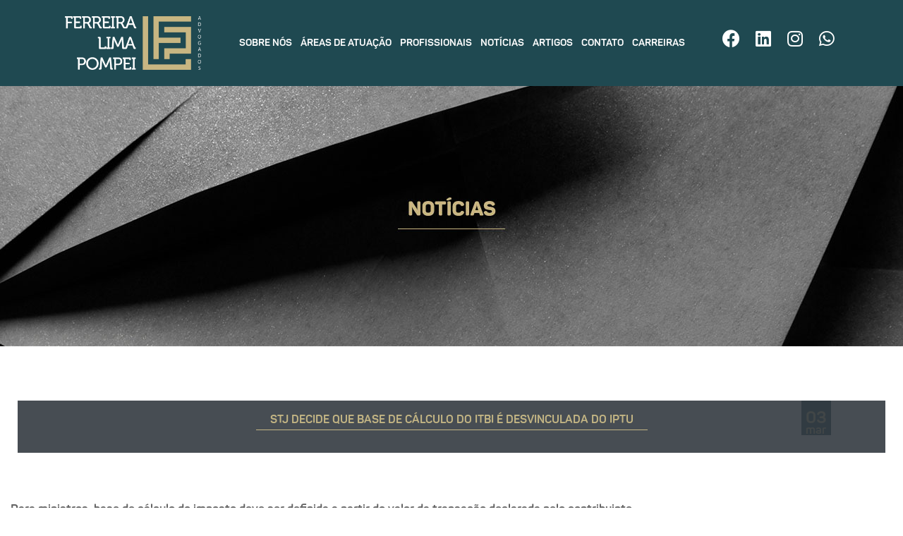

--- FILE ---
content_type: text/html; charset=UTF-8
request_url: https://ferreiralimapompei.com.br/noticias/stj-decide-que-base-de-calculo-do-itbi-e-desvinculada-do-iptu/
body_size: 15914
content:
<!DOCTYPE html>
<html lang="pt-BR">
<head>
	<meta charset="UTF-8">
	<meta name="viewport" content="width=device-width, initial-scale=1.0, viewport-fit=cover" />		<title>STJ decide que base de cálculo do ITBI é desvinculada do IPTU &#8211; Ferreira Lima Pompei Advogados</title>
<noscript><style>#preloader{display:none;}</style></noscript><link rel='dns-prefetch' href='//fonts.googleapis.com' />
<link rel='preconnect' href='https://fonts.gstatic.com' crossorigin />
<link rel="alternate" type="application/rss+xml" title="Feed para Ferreira Lima Pompei Advogados &raquo;" href="https://ferreiralimapompei.com.br/feed/" />
<link rel="alternate" type="application/rss+xml" title="Feed de comentários para Ferreira Lima Pompei Advogados &raquo;" href="https://ferreiralimapompei.com.br/comments/feed/" />
<link rel='stylesheet' id='wp-block-library-css'  href='https://ferreiralimapompei.com.br/wp-includes/css/dist/block-library/style.min.css?ver=5.6.16' type='text/css' media='all' />
<link rel='stylesheet' id='wp-block-library-theme-css'  href='https://ferreiralimapompei.com.br/wp-includes/css/dist/block-library/theme.min.css?ver=5.6.16' type='text/css' media='all' />
<link rel='stylesheet' id='b617c9d30-css'  href='https://ferreiralimapompei.com.br/wp-content/uploads/essential-addons-elementor/b617c9d30.min.css?ver=1762709390' type='text/css' media='all' />
<link rel='stylesheet' id='elementor-icons-css'  href='https://ferreiralimapompei.com.br/wp-content/plugins/elementor/assets/lib/eicons/css/elementor-icons.min.css?ver=5.6.2' type='text/css' media='all' />
<link rel='stylesheet' id='elementor-animations-css'  href='https://ferreiralimapompei.com.br/wp-content/plugins/elementor/assets/lib/animations/animations.min.css?ver=2.9.7' type='text/css' media='all' />
<link rel='stylesheet' id='elementor-frontend-css'  href='https://ferreiralimapompei.com.br/wp-content/plugins/elementor/assets/css/frontend.min.css?ver=2.9.7' type='text/css' media='all' />
<link rel='stylesheet' id='elementor-pro-css'  href='https://ferreiralimapompei.com.br/wp-content/plugins/elementor-pro/assets/css/frontend.min.css?ver=2.9.2' type='text/css' media='all' />
<link rel='stylesheet' id='elementor-global-css'  href='https://ferreiralimapompei.com.br/wp-content/uploads/elementor/css/global.css?ver=1716316168' type='text/css' media='all' />
<link rel='stylesheet' id='elementor-post-14-css'  href='https://ferreiralimapompei.com.br/wp-content/uploads/elementor/css/post-14.css?ver=1716316169' type='text/css' media='all' />
<link rel='stylesheet' id='elementor-post-67-css'  href='https://ferreiralimapompei.com.br/wp-content/uploads/elementor/css/post-67.css?ver=1716316169' type='text/css' media='all' />
<link rel='stylesheet' id='elementor-post-96-css'  href='https://ferreiralimapompei.com.br/wp-content/uploads/elementor/css/post-96.css?ver=1716316169' type='text/css' media='all' />
<link rel='stylesheet' id='bootstrap-css'  href='https://ferreiralimapompei.com.br/wp-content/themes/medilink/assets/css/bootstrap.min.css?ver=1.4.3' type='text/css' media='all' />
<link rel='stylesheet' id='font-awesome-css'  href='https://ferreiralimapompei.com.br/wp-content/themes/medilink/assets/css/font-awesome.min.css?ver=1.4.3' type='text/css' media='all' />
<link rel='stylesheet' id='flaticon-css'  href='https://ferreiralimapompei.com.br/wp-content/themes/medilink/assets/fonts/flaticon.css?ver=1.4.3' type='text/css' media='all' />
<link rel='stylesheet' id='animate-css'  href='https://ferreiralimapompei.com.br/wp-content/themes/medilink/assets/css/animate.min.css?ver=1.4.3' type='text/css' media='all' />
<link rel='stylesheet' id='medilink-meanmenu-css'  href='https://ferreiralimapompei.com.br/wp-content/themes/medilink/assets/css/meanmenu.css?ver=1.4.3' type='text/css' media='all' />
<link rel='stylesheet' id='select2-css'  href='https://ferreiralimapompei.com.br/wp-content/themes/medilink/assets/css/select2.min.css?ver=1.4.3' type='text/css' media='all' />
<link rel='stylesheet' id='medilink-style-css'  href='https://ferreiralimapompei.com.br/wp-content/themes/medilink/assets/css/style.css?ver=1.4.3' type='text/css' media='all' />
<link rel='stylesheet' id='medilink-elementor-css'  href='https://ferreiralimapompei.com.br/wp-content/themes/medilink/assets/css/elementor.css?ver=1.4.3' type='text/css' media='all' />
<style id='medilink-dynamic-inline-css' type='text/css'>
.entry-banner{background-image: url(https://ferreiralimapompei.com.br/wp-content/themes/medilink/assets/img/banner.jpg)}.content-area {padding-top:95px;}  @media all and (max-width: 1199px) {.content-area {padding-top:100px;}}  @media all and (max-width: 991px) {.content-area {padding-top:100px;}}.content-area {padding-bottom:95px;}  @media all and (max-width: 1199px) {.content-area {padding-bottom:100px;}}  @media all and (max-width: 991px) {.content-area {padding-bottom:100px;}}.entry-banner .inner-page-banner {padding-top:100px;}.entry-banner .inner-page-banner {padding-bottom:100px;} a:link, a:visited { color: #c3b584; } .primary-color { color: #c3b584; } .secondery-color { color: #c3b584; } .primary-bgcolor, .bg-primary { background-color: #c3b584!important; } .secondery-bgcolor, .bg-secondary { background-color: #c3b584!important; } .site-wrp .color-primary{ color: #c3b584; } .overlay-primary80:before {  background-color: rgba(195, 181, 132, 0.8); } .overlay-primary90:before {  background-color: rgba(195, 181, 132, 0.9); } #preloader { background-color: #ffffff; } .bg-primary70 { background-color: rgba(195, 181, 132, 0.7); } .header-contact-layout3 ul.contact-layout3-mid i, .header-style-4 .header-contact .fa { color: #c3b584; } .header-search {  background-color: rgba(195, 181, 132, 0.9); } .header-search .close { color: #c3b584; } .header-top-bar {   background-color: #ffffff; } .header-top-bar.layout-2, .header-style-4 .header-social li a:hover {   background-color: #c3b584; } .header-contact-layout1.tophead-contact ul li i{ color: #c3b584; } .header-top-bar, .header-top-bar.header-contact-layout1 a, .header-contact-layout1 ul li{   color: #444444 !important; } .header-top-bar .tophead-social li a:hover i{   color: #ffffff; } .trheader .header-top-bar{ background-color: rgba(255, 255, 255, 0.8); } .trheader .header-top-bar, .trheader .header-top-bar a, .trheader .header-top-bar .tophead-social li a, .trheader .header-top-bar .tophead-social li a:hover { color: #ffffff; } .header-top-bar .tophead-social li a i { color: #8a8a8a; } .trheader .header-top-bar .tophead-social li a i{ color: #8a8a8a; } .header-top-bar .tophead-social li a:hover{ background-color: #c3b584;  } .header-style-1 .action-items-primary-btn { background-color: #c3b584; border-color: #c3b584; color: #ffffff !important; } .header-style-1 .action-items-primary-btn:hover {  color: #c3b584 !important; } .woocommerce .site-wrp a.remove { color: #c3b584 !important; } .woocommerce .site-wrp a.remove:hover { color:#ffffff !important; background: #c3b584; } .widget ul li::after {  background: #c3b584; } .cart-icon-products .widget_shopping_cart .mini_cart_item a:hover{ color: #c3b584; } .btn.btn-slider.ls-layer{   background: #c3b584;   color:#ffffff !important; } .btn.btn-slider.ls-layer:hover a{   background: #c3b584; } .rt-header-top-bar .rt-tophead-contact ul li i{ color: #c3b584; } .search-box-area .search-box a.search-button:hover i::before { color: #c3b584; } .header-social-layout1 li a:hover {  background: #c3b584; } .rt-header-top-bar .action-items-btn { background: #c3b584; } .rt-header-top-bar .action-items-btn:hover {  background: #c3b584; }   .header-top-bar.layout-2 .header-social-layout1 ul.tophead-social li a:hover { color: #c3b584; } .header-icon-area .search-box .search-button i{ color: #c3b584; } .site-header .main-navigation ul li a { font-family: Roboto, sans-serif; font-size : 16px; font-weight : 700; line-height : 24px; color: #111111; text-transform : none; font-style: normal; } .site-header .main-navigation ul.menu > li > a:hover, .site-header .main-navigation ul.menu > li.current-menu-item > a, .site-header .main-navigation ul.menu > li.current > a { color: #c3b584; } .trheader.non-stick .site-header .main-navigation ul.menu > li > a, .trheader.non-stick .site-header .search-box .search-button i, .trheader.non-stick .header-icon-seperator, .trheader.non-stick .header-icon-area .cart-icon-area > a, .trheader.non-stick .additional-menu-area a.side-menu-trigger { color: #ffffff; } .trheader.non-stick .site-header .main-navigation ul.menu > li > a:hover, .trheader.non-stick .site-header .main-navigation ul.menu > li.current-menu-item > a, .trheader.non-stick .site-header .main-navigation ul.menu > li.current > a { color: #c3b584; } .site-header .main-navigation ul li ul{  border-top: 1px solid #c3b584; } .site-header .main-navigation ul li ul li:hover > a { background-color: #c3b584;  } .site-header .main-navigation ul li ul li:hover > a { color: #ffffff;  } .site-header .main-navigation ul li ul li a { font-family: Roboto, sans-serif; font-size : 16px; font-weight : 500; line-height : 22px; color: #111111; text-transform : none; font-style: normal; } .stick .site-header { border-color: #c3b584} .site-header .main-navigation ul li.mega-menu > ul.sub-menu { background-color: #c3b584} .site-header .main-navigation ul li.mega-menu ul.sub-menu li a { color: #111111} .site-header .main-navigation ul li.mega-menu ul.sub-menu li a:hover {  color: #ffffff; } .mean-container a.meanmenu-reveal, .mean-container .mean-nav ul li a.mean-expand { color: #c3b584; } .mean-container a.meanmenu-reveal span { background-color: #c3b584; } .mean-container .mean-bar { border-color: #c3b584; } .mean-container .mean-nav ul li a { font-family: Roboto, sans-serif; font-size : 16px; font-weight : 500; line-height : 21px; color: #111111; text-transform : none; font-style: normal; } .mean-container .mean-nav ul li a:hover, .mean-container .mean-nav > ul > li.current-menu-item > a { color: #c3b584; } .header-icon-area .cart-icon-area .cart-icon-num { background-color: #c3b584; } .site-header .search-box .search-text { border-color: #c3b584; } .header-style-3 .header-social li a:hover { color: #c3b584; } .header-style-3.trheader .header-contact li a, .header-style-3.trheader .header-social li a { color: #ffffff; } .header-style-3.trheader .header-social li a:hover { color: #c3b584; } .header-style-4 .header-social li a:hover { color: #c3b584; } .header-style-4.trheader .header-contact li a, .header-style-4.trheader .header-social li a { color: #ffffff; } .header-style-4.trheader .header-social li a:hover { color: #c3b584; } .entry-banner .inner-page-banner::before { background-color: rgba(195, 181, 132, 0.9);  } .breadcrumbs-area .breadcrumb-area .entry-breadcrumb { color: #c5d5ff; } .entry-banner .inner-page-banner .breadcrumbs-area h1 { color: #fff; }  .breadcrumb-area .entry-breadcrumb span a, .breadcrumb-area .entry-breadcrumb span a span { color: #c5d5ff;  } .breadcrumb-area .entry-breadcrumb span a:hover, .breadcrumb-area .entry-breadcrumb span a:hover span { color: #fff; } .breadcrumb-area .entry-breadcrumb { color: #c5d5ff; } .breadcrumb-area .entry-breadcrumb > span { color: #fff; } .footer-layout1 .footer-box .footer-header::after { background-color: #c3b584; } .footer-layout1 .footer-box .menu li a:hover { color: #c3b584; } .footer-layout1 .footer-box .footer-opening-hours li span.os-close { color: #c3b584; } .footer-layout1 .footer-center-wrap .newsletter-form .stylish-input-group .input-group-addon {  background: #c3b584 !important; } .footer-layout1 .footer-bottom-wrap .copyright a:hover { color: #c3b584; } .footer-layout1 .footer-center-wrap .footer-social ul li a:hover { color: #c3b584; } .footer-layout2 .footer-top-area .widget .btn-fill.size-md, .footer-layout2 .footer-top-area .widget .btn-ghost.size-md{ background-color: #c3b584; } .footer-layout2 .footer-top-area .widget .footer-widget-contact a:hover { color: #c3b584; } .widget_medilink_info.widget ul li i, .footer-layout2 .footer-top-area .widget .footer-widget-contact:before, .footer-layout2 .footer-bottom-area a:hover{ color: #c3b584; } .widget.widget_medilink_about ul li a:hover {  color: #c3b584; } .kebo-tweets .ktweet .kmeta a { color: #c3b584; } .footer-top-area .widget ul li:before { color: #c3b584; } .footer-top-area .widget a:hover, .footer-top-area .widget a:active { color: #c3b584; } .footer-top-area { background-color: #111111; } .footer-top-area .widget > h3 { color: #ffffff; } .footer-top-area .widget { color: #e3e3e3; } .footer-top-area a:link, .footer-top-area a:visited, .footer-top-area widget_nav_menu ul.menu li:before { color: #e3e3e3; } .footer-top-area .widget a:hover, .footer-top-area .widget a:active { color: #c3b584; } .footer-bottom-area { background-color: #111111; color: #8f8f8f; } a.scrollToTop { background-color: rgba(195, 181, 132, 0.3); color: #c3b584; border-color: #c3b584; } a.scrollToTop:hover, a.scrollToTop:focus , .sidebar-widget-area .widget_medilink_info{ background-color: #c3b584; } .footer-top-area .widget.widget_medilink_info ul li i{ color: #c3b584; } .single-departments-box-layout1 .item-content .department-info li::after {  box-shadow: 0px 2px 15px 0px rgba(195, 181, 132, 0.75); } .single-departments-box-layout1 .item-content .department-info li::after {  background-color: #c3b584; } .title-bar-primary::before , .title-bar-primary7::after, .title-bar-primary5::after {  background-color: #c3b584; } .widget-department-info ul li a:hover { color: #c3b584; } .widget-department-info ul li a:hover::before { color: #c3b584; } .widget-department-info ul li a:hover::after { background-color: #c3b584; } .single-departments-box-layout1 .item-content .item-specialist .media-body .item-btn { border: 1px solid #c3b584;  color: #c3b584; } .single-departments-box-layout1 .item-content .item-specialist .media-body .item-btn:hover { color: #ffffff; background-color: #c3b584; } .search-form .custom-search-input button.btn span { color: #c3b584; } .widget .category-type ul li:before { color: #c3b584; } .widget h3:after { background-color: #c3b584; } footer .widget h3:after { background-color: #c3b584; } .widget ul li:before { color: #c3b584; } .widget ul li a:hover { color: #c3b584; } .widget_tag_cloud a:hover { border-color: #c3b584; background-color: #c3b584; } .footer-top-area .widget.widget_tag_cloud a:hover { border-color: #c3b584; } .widget.widget_medilink_about ul li a { border-color: #c3b584; } .widget.widget_medilink_info ul li i { color: #c3b584; } .widget.widget_medilink_menu ul li a i { color: #c3b584; } body, ul li { font-family: 'Roboto', sans-serif; font-size: 16px; line-height: 26px; font-weight : 400; font-style: normal;  } h1 { font-family: 'Raleway', sans-serif; font-size: 36px; line-height: 44px; font-weight : 700; font-style: normal; } h2 { font-family: 'Raleway', sans-serif; font-size: 28px; line-height: 34px; font-weight : 700; font-style: normal; } h3 { font-family: 'Raleway', sans-serif; font-size: 22px; line-height: 28px; font-weight : 700; font-style: normal; } h4 { font-family: 'Raleway', sans-serif; font-size: 20px; line-height: 26px; font-weight : 700; font-style: normal; } h5 { font-family: 'Raleway', sans-serif; font-size: 18px; line-height: 24px; font-weight : 600; font-style: normal; } h6 { font-family: 'Raleway', sans-serif; font-size: 16px; line-height: 22px; font-weight : 600; font-style: normal; } .pagination-area ul li.active a, .pagination-area ul li a:hover, .pagination-area ul li span.current { background-color: #c3b584; color: #ffffff; } .price-table-layout2:hover .tpt-footer .tpt-footer-btn:hover { background-color: #c3b584; } .btn-ghost.color-light.hover-yellow:hover { border-color:#c3b584;  color: #c3b584; } .profile-social li a:hover { border: 1px solid #c3b584; background: #c3b584;  } .profile-social li a:hover { border: 1px solid #c3b584; background-color: #c3b584; } .rt-el-slider .nivo-directionNav a.nivo-prevNav, .rt-el-slider .nivo-directionNav a.nivo-nextNav {  border: 1px solid #c3b584; } .site-wrp .btn-fill.color-primary{ background-color: #c3b584; border-color: #c3b584; color: #ffffff; } .site-wrp .btn-fill.color-primary:hover{ color: #c3b584; } .site-wrp .btn-fill.color-yellow{ background-color: #c3b584; border-color: #c3b584; } .btn-ghost.color-yellow{ border-color: #c3b584; color: #c3b584; } .btn-ghost.color-yellow:hover{ background-color: #c3b584; } .schedule-layout1 .schedule-time i{ color: #c3b584; } .site-wrp .btn-fill.color-yellow:hover{  border-color:#c3b584;   background-color: #c3b584;   color:#ffffff; } .site-wrp .btn-fill.color-yellow.gust:hover{  border-color:#c3b584;   background-color: transparent;   color: #c3b584; } .site-wrp .rtin-light .btn-fill.color-yellow.gust:hover{  border-color:#c3b584;   background-color: #c3b584;   color: #ffffff; }  .blog-layout1 .item-img .item-date{ background-color: #fff; color: #c3b584; } .site-wrp .btn-text:hover:before{ color: #c3b584; } .site-wrp .btn-text:hover{ color: #c3b584; } .rt-el-info-box.rtin-style1.rtin-dark .rtin-title a{ color: #c3b584; } .footer-layout1 .footer-social ul li a:before, .footer-layout1 .footer-social ul li a:after { background-color: #c3b584; } .footer-layout1 .footer-social ul li a:hover{ color: #c3b584; } .rt-el-cta-1.style2 .rtin-button a{ color: #c3b584; } .rdtheme-button-1, .rdtheme-button-ghost-1 { background-color: #c3b584; } .rdtheme-button-1:hover { background-color: #c3b584; } .rdtheme-button-ghost-1{ border-color: #c3b584; } .rdtheme-button-2:hover { border-color: #c3b584; background-color: #c3b584; } .rdtheme-button-ghost-1:hover { color: #c3b584; } .rdtheme-button-4 { border: 2px solid #c3b584; } .rdtheme-button-4:hover {  background-color: #c3b584; } .rt-el-services-box.rtin-style3:hover { -webkit-box-shadow: inset 2px 0px 73px 0px rgba(195, 181, 132, 0.5); -moz-box-shadow: inset 2px 0px 73px 0px rgba(195, 181, 132, 0.5); box-shadow: inset 2px 0px 73px 0px rgba(195, 181, 132, 0.5); } .rdtheme-button-2 { border: 2px solid #c3b584; } .schedule-layout1 .schedule-title a:hover{ color: #c3b584; } a { color: #c3b584; } a:hover, a:focus, a:active { color: #c3b584; } button, input[type="button"], input[type="reset"], input[type="submit"], .primary-list li:before { background-color: #c3b584; } .post-each .entry-thumbnail-area .entry-meta-1 li i, .post-each .entry-thumbnail-area .entry-meta-1 li a:hover, .post-each .entry-content-area .entry-header a.entry-title:hover, .post-each .entry-content-area .read-more-btn i, .post-each .entry-content-area .read-more-btn:hover, .post-each.post-each-single .entry-content-area .entry-tags a:hover { color: #c3b584; } .site-index .sticky { border-color: #c3b584; } .comments-area h3.comment-title:after, .comments-area .main-comments .comment-meta .reply-area a:hover, #respond .comment-reply-title:after { background-color: #c3b584; } #respond form .btn-send:hover { background-color: #c3b584; } #respond form .btn-send { background-color: #c3b584; } .error-page-area {   background-color: #f1f7fa; } .error-page-area .error-page h3 { color: #111111; } .error-page-area .error-page p { color: #111111; } .rt-el-info-box.rtin-style4:hover .rt-number { color: #c3b584; } .call-to-action-box-layout6 .item-btn:hover { color: #c3b584; }  .rt-el-cta-1.rt-light.rt-color-primary .rtin-title { color: #c3b584; } .plus-patent{ background-color: #c3b584; } .site-wrp .rtin-button-mid .item-btn {  border-color: #c3b584; color: #c3b584; } .site-wrp .rtin-button-mid .item-btn:hover { background-color: #c3b584; color: #ffffff; } .rt-el-cta-1.rt-primary { background-color: #c3b584; color: #ffffff; } .rt-el-cta-1.rt-primary .rtin-button-mid a {  color: #c3b584; } .rt-el-cta-1.rt-primary .rtin-title { color: #ffffff; } .rt-el-cta-1.rt-primary .rtin-button-mid a:hover { color: #ffffff; } .team-single ul.rtin-social li a { border-color: #c3b584; color: #c3b584; } .team-single ul.rtin-social li a:hover, .team-single .rtin-content .rtin-heading:after, .team-single .rtin-skills .rtin-skill-each .progress .progress-bar, .rt-el-cta-1.style2, .rt-el-cta-1.style1{ background-color: #c3b584; } .rt-project-archive .rt-project-arc-1 .rtin-item .rtin-img:before { background-color: rgba(195, 181, 132, 0.8); } .rt-project-archive .rt-project-arc-1 .rtin-item .rtin-img .rtin-icon-wrap .rtin-icon, .rt-project-archive .rt-project-arc-1 .rtin-item .rtin-content .rtin-title a:hover { color: #c3b584; } .blog-box-layout2 .item-content .post-actions-wrapper ul li .item-btn:hover i { color: #c3b584; } .blog-box-layout2 .item-content .post-actions-wrapper ul li .item-btn { color: #c3b584; } .blog-box-layout2 .item-content .post-actions-wrapper ul li .item-btn:hover { color: #c3b584; } .comments-area .main-comments .comment-meta .reply-area a { background-color: #c3b584; color: #ffffff; } #respond .comment-reply-title::after { background-color: #c3b584 !important; } .single-blog-wrapper .single-blog-content-holder blockquote::before { color: #c3b584; } .tagcloud a:hover { background: #c3b584; color: #ffffff; } .post-each-single .news-meta-info{ background: #c3b584; }  .blog-box-layout4 .item-img.no-img .post-date i { color: #c3b584; } .blog-box-layout4 .item-content .item-title a:hover { color: #c3b584; } .blog-box-layout4 .item-content .post-actions-wrapper ul li i { color: #c3b584; } .blog-box-layout4 .item-content .post-actions-wrapper ul li a i::before {  color: #c3b584; } .blog-box-layout4 .post-date {  background-color: #c3b584; color: #ffffff; }  .blog-box-layout1 .entry-meta li i { color: #c3b584; } .blog-box-layout1 .entry-meta li a:hover { color: #c3b584; } .site-wrp .blog-btn i { color: #c3b584; } .site-wrp .blog-btn:hover { background-color: #c3b584; color: #ffffff; } .site-wrp .blog-btn:hover i { color: #ffffff; } .call-to-action-box-layout4 .call-to-action-phone a i { color: #c3b584; } .call-to-action-box-layout4 .call-to-action-btn .item-btn {  border-color: #c3b584;  background-color: #c3b584;  color: #ffffff; } .call-to-action-box-layout4 .call-to-action-btn .item-btn:hover { color: #c3b584; } .blog-box-layout1 .item-title a:hover { color: #c3b584; } .footer-layout1 .footer-center-wrap .newsletter-form .stylish-input-group .input-group-addon:hover { background-color: #c3b584 !important; } .blog-box-layout2 .item-content .post-date.add-pimg { background-color: #c3b584; } .blog-box-layout2 .item-content .post-date.noadd-img { background-color: #c3b584; } .blog-box-layout2 .item-content .item-title a:hover { color: #c3b584; } .blog-box-layout2 .item-content .post-actions-wrapper ul li a:hover { color: #c3b584; } .blog-box-layout2 .item-content .post-actions-wrapper ul li a:hover i { color: #c3b584; } .blog-box-layout2 .item-content .post-actions-wrapper ul li a:hover i { color: #c3b584; } .blog-box-layout2 .item-content .post-actions-wrapper ul li .item-btn i { color: #c3b584; }  .post-each .entry-content-area:hover .entry-meta-2 li.vcard-author a:hover { color: #c3b584; } .post-each .entry-meta-2 li.vcard-comments i { color: #c3b584; } .post-each .entry-meta-2 li.vcard-author i { color: #c3b584; } .post-each .entry-content-area:hover .entry-meta-2 li.vcard-comments i{ color: #c3b584;  } .post-each .entry-meta-1 li i, .post-each .entry-content-area:hover .entry-meta-2 li.vcard-author i{ color: #c3b584;  } .blog-layout3.thumb-img .item-date-wrap .item-date { background-color: #c3b584;  } .blog-layout3.thumb-img .item-date-wrap .item-date:before { background-color: #c3b584; } .site-wrp .btn-text.hover-yellow:hover:before{ color: #c3b584; } .site-wrp .btn-text.hover-yellow:hover{ color: #c3b584; } .blog-layout3 .item-date-wrap .item-date {  background-color: #c3b584; } .blog-layout3 .item-date-wrap .item-date:before {  background: rgba(195, 181, 132, 0.9); } .widget_medilink_posts h4 a:hover { color: #c3b584; } .post-each .entry-content-area .entry-header .entry-meta-2 li a:hover{ color: #c3b584; } .blog-layout2 .item-img .item-date { background-color: #c3b584; } .title-light.hover-primary a:hover, .title-regular.hover-primary a:hover, .title-medium.hover-primary a:hover, .title-semibold.hover-primary a:hover, .title-bold.hover-primary a:hover, .title-black.hover-primary a:hover { color: #c3b584; } .woocommerce .widget_price_filter .ui-slider .ui-slider-range, .woocommerce .widget_price_filter .ui-slider .ui-slider-handle, .rt-woo-nav .owl-custom-nav-title:after, .rt-woo-nav .owl-custom-nav .owl-prev:hover, .rt-woo-nav .owl-custom-nav .owl-next:hover, .woocommerce ul.products li.product .onsale, .woocommerce span.onsale, .woocommerce a.added_to_cart, .woocommerce div.product form.cart .button, .woocommerce #respond input#submit, .woocommerce a.button, .woocommerce button.button, .woocommerce input.button, p.demo_store, .woocommerce #respond input#submit.disabled:hover, .woocommerce #respond input#submit:disabled:hover, .woocommerce #respond input#submit[disabled]:disabled:hover, .woocommerce a.button.disabled:hover, .woocommerce a.button:disabled:hover, .woocommerce a.button[disabled]:disabled:hover, .woocommerce button.button.disabled:hover, .woocommerce button.button:disabled:hover, .woocommerce button.button[disabled]:disabled:hover, .woocommerce input.button.disabled:hover, .woocommerce input.button:disabled:hover, .woocommerce input.button[disabled]:disabled:hover, .woocommerce #respond input#submit.alt, .woocommerce a.button.alt, .woocommerce button.button.alt, .woocommerce input.button.alt { background-color: #c3b584; color: #ffffff; } .product-grid-view .view-mode ul li.grid-view-nav a, .product-list-view .view-mode ul li.list-view-nav a, .woocommerce ul.products li.product h3 a:hover, .woocommerce div.product p.price, .woocommerce div.product span.price, .woocommerce div.product .product-meta a:hover, .woocommerce div.product .product_meta a:hover, .woocommerce div.product .woocommerce-tabs ul.tabs li.active a, .woocommerce a.woocommerce-review-link:hover, .woocommerce-message:before, .woocommerce-info::before { color: #c3b584; } .woocommerce-message, .woocommerce-info { border-color: #c3b584; } .woocommerce .product-thumb-area .product-info ul li a:hover { color: #c3b584; } .woocommerce-account .woocommerce .woocommerce-MyAccount-navigation ul li a { color: #ffffff;  background-color: #c3b584; } .woocommerce-account .woocommerce .woocommerce-MyAccount-navigation ul li.is-active a, .woocommerce-account .woocommerce .woocommerce-MyAccount-navigation ul li.is-active a:hover, .woocommerce-account .woocommerce .woocommerce-MyAccount-navigation ul li a:hover { background-color: #c3b584; } .woocommerce ul.products li.product .price { color: #c3b584; } .shop-box-layout1 .item-img::after { background-color: rgba(195, 181, 132, 0.70); } .tagcloud a {  border: 1px solid #c3b584; } .widget_medilink_posts .media-body .date { color: #c3b584; } .single-blog-wrapper .single-blog-content-holder blockquote {  border-left: 4px solid #c3b584;  } .elementor-2410 .elementor-element.elementor-element-79b5630 .section-heading::after { background-color: #c3b584; } .rt-el-paragraph-title .rtin-title span { color: #c3b584; } .elementor-8 .elementor-element.elementor-element-2da73e0 .rtin-subtitle{ color: #c3b584; } .elementor-8 .elementor-element.elementor-element-2da73e0 .section-heading::after { background: #c3b584; } .heading-layout1.theme4.style1::after, .heading-layout1.theme2.style1::after, .heading-layout1.theme3.style1::after {  background-color: #c3b584; } .heading-layout1.theme4.style1 p, .heading-layout1.theme2.style1 p, .heading-layout1.theme3.style1 p{ color: #c3b584; } .rt-el-title.style2 .rtin-title:after, .rt-el-twt-3.rtin-dark .rtin-title:after{ background-color: #c3b584; } .heading-layout1::after { background-color: #c3b584; } .rt-el-info-box.rtin-style2:hover { box-shadow: 0 10px 55px 5px rgba(195, 181, 132, 0.30); } .about-box-layout2 ul li a::after {  background-color: #c3b584; } .about-box-layout2 ul li a {  background: -webkit-gradient(linear, left top, right top, from(#c3b584), to(#c3b584)); background: -webkit-linear-gradient(left, #c3b584, #c3b584); background: -o-linear-gradient(left, #c3b584, #c3b584); background: linear-gradient(to right, #c3b584, #c3b584); color: #ffffff; } .about-box-layout2 ul li a::before {  color: #ffffff; } .call-to-action-box-layout3 .single-item a::after { background-color: #c3b584; color: #ffffff; } .call-to-action-box-layout3 .single-item a::after { background-color: #c3b584; } .call-to-action-box-layout3 .single-item a {  background: -webkit-gradient(linear, left top, right top, from(#c3b584), to(#c3b584)); background: -webkit-linear-gradient(left, #c3b584, #c3b584); background: -o-linear-gradient(left, #c3b584, #c3b584); background: linear-gradient(to right, #c3b584, #c3b584); color: #ffffff; } .call-to-action-box-layout3 .single-item a i::before { color: #ffffff; } .rt-el-nav-menu.widget-about-info ul li a:hover::before { color: #c3b584; } .rt-el-nav-menu.widget-about-info ul li a:hover::before { color: #c3b584; } .rt-el-nav-menu.widget-about-info ul li a:hover::after { background-color: #c3b584; } .widget-ad-area .item-btn i { color: #c3b584; } .widget-ad-area .item-btn:hover { background-color: #c3b584; color: #ffffff; } .widget-ad-area .item-btn:hover i { color: #ffffff; } .about-info-list .about-info li a:hover { color: #c3b584; } .about-info-list .about-info li::after { background-color: #c3b584; color: #ffffff; -webkit-box-shadow: 0px 2px 15px 0px rgba(195, 181, 132, 0.75); -moz-box-shadow: 0px 2px 15px 0px rgba(195, 181, 132, 0.75); box-shadow: 0px 2px 15px 0px rgba(195, 181, 132, 0.75); } .rt-el-nav-menu.widget-about-info ul li a:hover { color: #c3b584; } .about-info-list ul.list-info li::after { color: #c3b584; }   .site-wrp .nav-control-layout2.owl-theme .owl-nav > div { color: #c3b584} .site-wrp .nav-control-layout3.owl-theme .owl-nav .owl-prev:hover { background: #c3b584 !important; } .site-wrp .nav-control-layout3.owl-theme .owl-nav .owl-next:hover { background: #c3b584 !important; } .dot-control-layout1.owl-theme .owl-dots .owl-dot span { border: 2px solid #c3b584; } .dot-control-layout1.owl-theme .owl-dots .owl-dot.active span { background-color: #c3b584; } .dot-control-layout1.owl-theme .owl-dots .owl-dot span:hover { background-color: #c3b584; } .site-wrp .nav-control-layout-top2 .owl-nav > div { color: #c3b584; } .site-wrp .nav-control-layout-top .owl-nav .owl-prev:hover, .site-wrp .nav-control-layout-top .owl-nav .owl-next:hover { box-shadow: 0px 4px 20px 0px rgba(195, 181, 132, 0.75); } .rt-owl-nav .owl-theme .owl-nav > div, .site-wrp .nav-control-layout-top .owl-nav > div { color: #c3b584; } .rt-owl-nav .owl-theme .owl-nav > div { border-color: #c3b584;  } .rt-owl-nav .owl-theme .owl-nav > div:hover{  background-color: #c3b584; } .site-wrp .nav-control-layout-top .owl-nav .owl-prev, .site-wrp .nav-control-layout-top .owl-nav .owl-next {  color: #c3b584; } .site-wrp .nav-control-layout-top .owl-nav .owl-prev:hover, .site-wrp .nav-control-layout-top .owl-nav .owl-next:hover { background-color: #c3b584; color: #ffffff; } .site-wrp .nav-control-layout-top .owl-nav .owl-prev:hover i, .site-wrp .nav-control-layout-top .owl-nav .owl-next:hover i { color: #ffffff; } .rt-owl-dot .owl-theme .owl-dots .owl-dot.active span, .rt-owl-dot .owl-theme .owl-dots .owl-dot:hover span { background-color: #c3b584; } .rt-el-post-slider .rtin-item .rtin-content-area .date-time {  color: #c3b584; } .rt-el-post-slider .rtin-item .rtin-content-area .rtin-header .rtin-title a:hover, .rt-el-post-slider .rtin-item .rtin-content-area .read-more-btn i, .rt-el-post-slider .rtin-item .rtin-content-area .read-more-btn:hover { color: #c3b584; } .elementor-2252 .elementor-element.elementor-element-4cba7955 .section-heading::after {  background-color: #c3b584; } .rt-el-info-box.rtin-style4:hover .rtin-icon { background-color: #c3b584; } .team-box-layout41 .item-img::after { background-color: rgba(195, 181, 132, 0.90); } .team-box-layout41 .item-content .item-title a:hover{ color: #c3b584; } .team-box-layout41 .item-social li a:hover { color: #c3b584; } .team-box-layout42 .item-mid .item-content .item-content-mid .item-social li a, .team-box-layout42 .item-mid .item-content .item-content-mid p, .team-box-layout42 .item-mid .item-content .item-content-mid .item-title a { color: #ffffff; } .team-box-layout2 .item-content::after {  background-color: #c3b584; } .team-search-box .item-btn:hover { background-color: #c3b584; } .select2-container--classic .select2-selection--single .select2-selection__arrow b { border-color: #ffffff transparent transparent transparent; } .select2-container--classic.select2-container--open .select2-selection--single .select2-selection__arrow { background-color: #c3b584; color: #ffffff; } .select2-container--classic .select2-results__option--highlighted[aria-selected] { background-color: #c3b584; color: #ffffff; } .team-search-box .item-btn { border-color: #c3b584; background-color: #c3b584; color: #ffffff; } .select2-container--classic.select2-container--open .select2-selection--single, .select2-container--classic.select2-container--open .select2-dropdown{ border: 1px solid #c3b584; } .select2-container--classic .select2-selection--single .select2-selection__arrow { background-color: #c3b584; } .departments-box-layout4:hover { background-color: #c3b584; color: #ffffff; } .departments-box-layout4:hover .box-content .item-title a { color: #ffffff; } .departments-box-layout5 .item-img::before {  background: -webkit-linear-gradient(to top, #c3b584, transparent); background: -o-linear-gradient(to top, #c3b584, transparent); background: -moz-linear-gradient(to top, #c3b584, transparent); background: linear-gradient(to top, #c3b584, transparent); } .departments-box-layout5:hover .item-img::before { background-color: #c3b584; } .departments-box-layout1 .item-content .item-title a:hover { color: #c3b584; } .team-box-layout1 .title-bar::after { background-color: #c3b584; } .team-box-layout1 .item-schedule .item-btn {  border-color: #c3b584; color: #c3b584; } .team-box-layout1 .item-schedule .item-btn:hover { background-color: #c3b584;  color: #ffffff; } .team-box-layout5 .item-content .item-title a:hover { color: #c3b584; } .team-box-layout5 .item-content .item-degree { color: #c3b584;  } .team-box-layout5 .item-content ul.item-btns li a.item-btn.btn-ghost { color: #c3b584; } .team-box-layout5 .item-content ul.item-btns li a.item-btn.btn-ghost:hover { background-color: #c3b584; color: #ffffff; } .team-box-layout5 .item-content ul.item-btns li a.item-btn.btn-fill { color: #ffffff; background-color: #c3b584; -webkit-box-shadow: 0px 1px 10px 0px rgba(195, 181, 132, 0.75); -moz-box-shadow: 0px 1px 10px 0px rgba(195, 181, 132, 0.75); box-shadow: 0px 1px 10px 0px rgba(195, 181, 132, 0.75); } .team-box-layout5 .item-content ul.item-btns li a.item-btn.btn-fill:hover {  color: #c3b584; } .team-box-layout5 .item-content ul.item-btns li a.item-btn {  border-color: #c3b584; } .team-box-layout1 .item-title a:hover { color: #c3b584; } .title-bar:before {  background-color: #c3b584; } .departments-box-layout2 .item-title a:hover { color: #c3b584;  } .departments-box-layout2:hover .item-btn i { color: #c3b584; } .departments-box-layout2:hover .item-btn:hover { color: #c3b584; } .features-box-layout1 .list-info.theme2 li::before {  -webkit-box-shadow: 0px 5px 6px 0px #c3b584; -moz-box-shadow: 0px 5px 6px 0px #c3b584; box-shadow: 0px 5px 6px 0px #c3b584; } .bg-primary .features-box-layout1 .list-info.theme2 li a, .bg-primary .features-box-layout1 .list-info.theme2 li { color: #ffffff; } .elementor-progress-wrapper .elementor-progress-bar { background-color: #c3b584 !important; color: #ffffff !important; } .team-box-layout2 .item-content .item-title a:hover { color: #c3b584; } .team-box-layout2 .item-schedule .item-btn {  border-color: #c3b584; } .team-box-layout2 .item-schedule .item-btn:hover { background-color: #c3b584; color: #ffffff;  } .team-box-layout2:hover .item-schedule .item-btn { background-color: #c3b584; color: #ffffff; } .team-box-layout2 .item-img::after {  background-color: rgba(195, 181, 132, 0.9); } .team-box-layout2 .item-img .item-icon li a { color: #ffffff; } .class-schedule-wrap1 table tbody tr td .schedule-item-wrapper .media {  box-shadow: 0px 4px 20px 0px rgba(195, 181, 132, 0.9); } .class-schedule-wrap1.layout-2 table tbody tr td .schedule-item-wrapper .item-ctg { color: #c3b584; } .class-schedule-wrap1.layout-2 table tbody tr td .schedule-item-wrapper .item-ctg { color: #c3b584; } .class-schedule-wrap1.layout-2 table tbody tr td .schedule-item-wrapper .media .media-body .item-btn {  border-color: #c3b584; background-color: #c3b584; color: #ffffff; } .class-schedule-wrap1.layout-2 table thead tr td {  background-color: #c3b584; } .class-schedule-wrap1.layout-2 table thead tr td .schedule-day-heading { color: #ffffff; } .class-schedule-wrap1.layout-2 table tbody tr td .schedule-item-wrapper .media .media-body .item-btn:hover { color: #c3b584; } .class-schedule-wrap1 table tbody tr td .schedule-item-wrapper .item-ctg { color: #c3b584; } .class-schedule-wrap1 table tbody tr td .schedule-item-wrapper .item-ctg { color: #c3b584; } .class-schedule-wrap1 table tbody tr td .schedule-item-wrapper .media .media-body .item-btn {  border-color: #c3b584; background-color: #c3b584; color: #ffffff; }  .class-schedule-wrap1 table thead tr td .schedule-day-heading { color: #ffffff; } .class-schedule-wrap1 table tbody tr td .schedule-item-wrapper .media .media-body .item-btn:hover { color: #c3b584; }  .rt-isotope-wrapper .isotop-btn .current { background-color: #c3b584; color: #ffffff; } .rt-isotope-wrapper .isotop-btn a:hover { background-color: #c3b584; color: #ffffff; } .isotop-btn .current, .rt-el-gallrey-tab .current { background-color: #c3b584; color: #ffffff; } .isotop-btn a:hover, .rt-el-gallrey-tab a:hover { background-color: #c3b584; color: #ffffff; } .rt-el-gallrey-tab a { border: 1px solid #c3b584; } .gallery-box-layout1::after { background-color: rgba(195, 181, 132, 0.9); } .rt-el-gallrey-2 .rtin-item:before { background-image: linear-gradient(transparent, #c3b584), linear-gradient(transparent, #c3b584); } .rt-el-gallrey-2 .rtin-item .rtin-icon:hover { color: #c3b584; } .rt-el-gallrey-3 .rtin-item:before { background-color: rgba(195, 181, 132, 0.8); } .rt-el-gallrey-3 .rtin-item .rtin-content .rtin-icon { color: #c3b584; } .rt-el-services-box.rtin-style3 .rtin-content .rtin-title:after { background-color: #c3b584; } .services-single .rtin-heading:after, .rt-el-title.style3 .rtin-title:after { background-color: #c3b584; } .widget .category-type ul li a:hover { background-color: #c3b584; } .call-to-action-box-layout4 .call-to-action-btn .item-btn:hover {  box-shadow: 0 10px 55px 5px rgba(195, 181, 132, 0.3); } .call-to-action-box-layout2 .item-btn:hover { background-color: #ffffff; color: #c3b584; } .call-to-action-box-layout2 .item-btn { border-color: #ffffff; color: #ffffff; } .call-to-action-box-layout2 h2 {  color: #ffffff; } .call-to-action-box-layout2 .item-btn:hover {  color: #c3b584; } .rt-el-cta-1 { background-color: #c3b584; } .progress-box-layout1 .inner-item .item-content .counting-text::after{  background-color: #c3b584; } .departments-box-layout7 .single-box:hover { background-color: #c3b584; } .service-wrap-layout1.rtin-dark .service-box-layout1 { background-color: #c3b584; } .rt-el-info-box.rtin-style2 .rtin-icon i.primaryColor { color: #c3b584; } .rt-el-info-box.rtin-style2 .rtin-icon i.colorGreen { color: #c3b584; } .service-wrap-layout1.rtin-light .service-box-layout1 { background-color: #c3b584; } .service-box-layout1 {  color: #ffffff; } .service-box-layout1 .item-title a { color: #ffffff; } .service-wrap-layout1.rtin-light .service-box-layout1:hover { background-color: #c3b584; } .rdtheme-button-3{ color: #c3b584!important; } .rt-el-info-box:hover .rtin-icon i { color: #c3b584; } .service-box-layout1 p { color: #ffffff; } .rt-el-info-box .rtin-content .rtin-title a:hover { color: #c3b584; } .rt-el-info-box.rtin-style1.rtin-light .rtin-content .rtin-title a, .rt-el-info-box.rtin-style1.rtin-light .rtin-icon i, .rt-el-info-box.rtin-style1.rtin-light .rtin-content .rtin-title { color: #c3b584!important; } .rt-el-info-box.rtin-style3 .rtin-icon .rtin-button {  background-color: rgba(195, 181, 132, 0.9); } .rt-el-twt-2 .rtin-title span { color: #c3b584; } .rt-el-twt-2 .rtin-content ul li:after { color: #c3b584; } .rt-el-twt-3 .rtin-title:after { background-color: #c3b584; } .rt-el-nav-menu.widget ul li.current-menu-item a, .rt-el-nav-menu.widget ul li.current-menu-item a:hover { background-color: #c3b584; } .site-header .main-navigation > nav > ul > li > a:after { background-color: #c3b584; } .rt-el-contact ul li i { color: #c3b584; } .about-box-layout14 .item-video .video-icon .popup-video { background: #c3b584; color: #ffffff; } .site-wrp .nav-control-layout-top2 .owl-nav .owl-prev:hover, .site-wrp .nav-control-layout-top2 .owl-nav .owl-next:hover { box-shadow: 0px 4px 20px 0px rgba(195, 181, 132, 0.75); } .site-wrp .ls-v6 .ls-nav-prev:hover, .site-wrp .ls-v6 .ls-nav-next:hover { border: 2px solid #c3b584 !important; background-color: #c3b584 !important; } .rt-el-slider .nivo-directionNav a.nivo-prevNav:before, .rt-el-slider .nivo-directionNav a.nivo-nextNav:before { color: #c3b584; } .rt-el-slider .nivo-directionNav a.nivo-prevNav:hover, .rt-el-slider .nivo-directionNav a.nivo-nextNav:hover {  background-color: #c3b584; }  .price-table-layout3 .tpt-col-inner:hover{ background: #c3b584; } .price-table-layout2:after { background: #c3b584; } .price-table-layout2 .tpt-header .tpt-header-top .tpt-title:before { background-color: #c3b584; } .price-table-layout2 .tpt-header .tpt-header-top .tpt-title:after { background-color: #c3b584; } .price-table-layout3 .tpt-footer .tpt-footer-btn {  background-color: #c3b584; } .price-table-layout3 .tpt-col-inner:hover .tpt-header .tpt-header-top { border-bottom: 1px solid #c3b584; }  .departments-wrap-layout2 .owl-theme .owl-dots .owl-dot.active span, .departments-wrap-layout2 .owl-theme .owl-dots .owl-dot:hover span { background-color: #c3b584; } .departments-box-layout2update .item-btn { border-color: #c3b584; } .departments-box-layout2update .item-title a:hover { color: #c3b584; } .about-box-layout17 .item-video .video-icon .play-btn i::before { color: #c3b584; } .departments-box-layout3 .single-item .media .media-body a.item-btn:hover { border: 1px solid #fff; } .departments-box-layout3 .single-item .media .media-body a.item-btn {  border: 1px solid #ffffff; color:#ffffff; } .departments-box-layout3 .single-item .media .media-body ul.list-item li { border-right: 1px solid #4b7af9; } .departments-box-layout3 .single-item .media .media-body .item-title, .departments-box-layout3 .single-item .media .media-body ul.list-item li .item-icon i::before, .departments-box-layout3 .single-item .media .media-body ul.list-item li .item-text .inner-item-title , .departments-box-layout3 .single-item .media .media-body ul.list-item li .item-text span { color:#ffffff; } .departments-box-layout3 .single-item .media .media-body .item-title::before { background-color:#ffffff; } .departments-box-layout3 .single-item .media .media-body p { color: #ffffff; } .departments-box-layout3 .nav-wrap .nav-item.slick-slide.slick-center { background: #c3b584; color: #ffffff; } .departments-box-layout3 .single-item .media { background: #c3b584; } .departments-box-layout3 .single-item .media .media-body .ctg-item-icon i::before {  color: #c3b584; } .departments-box-layout3 .single-item .media .media-body a.item-btn:hover {  color: #c3b584; } .departments-box-layout3 .slick-navigation {  color: #c3b584; border: 1px solid #c3b584; } .departments-box-layout3 .slick-navigation:hover { background-color: #c3b584; color: #ffffff; } .departments-box-layout1 .item-img::after {  background-color: rgba(195, 181, 132, 0.9); } .departments-box-layout1 .item-img .item-btn-wrap a.item-btn:hover { color: #c3b584; } .departments-box-layout1 .item-content .department-info li i { color: #c3b584; } .loadmore-layout1 .item-btn {  border-color: #c3b584; color: #c3b584; } .loadmore-layout1 .item-btn:hover { background-color: #c3b584; color: #ffffff; } .site.site-wrp .elementor-accordion .elementor-accordion-item .elementor-tab-title.elementor-active { background-color: #c3b584; color: #ffffff; } .site.site-wrp .elementor-accordion .elementor-accordion-item .elementor-tab-title.elementor-active a{  color: #ffffff; } .site.site-wrp .elementor-accordion .elementor-accordion-item .elementor-tab-title:hover { background-color: #c3b584;  } .faq-ask-question-layout1 .faq-question-box .form-group .item-btn, .appointment-box-layout1 .item-btn  {  border-color: #c3b584;  background-color: #c3b584;  color: #ffffff; -webkit-box-shadow: 0px 2px 15px 0px rgba(195, 181, 132, 0.75); -moz-box-shadow: 0px 2px 15px 0px rgba(195, 181, 132, 0.75); box-shadow: 0px 2px 15px 0px rgba(195, 181, 132, 0.75); } .faq-ask-question-layout1 .faq-question-box .form-group .item-btn:hover, .appointment-box-layout1 .item-btn:hover{ background-color: #c3b584;  box-shadow: inherit; } .title-bar-primary6::after { background-color: #c3b584; } .pricing-box-layout1 .box-content .item-btn {  border-color: #c3b584;  color: #c3b584;  } .pricing-box-layout1:hover .box-content .item-btn:hover { background-color: #c3b584; color: #ffffff; } .pricing-box-layout1:hover .box-content .item-btn { background-color: #c3b584; color: #ffffff; } .site-wrp .departments-box-layout2update .item-btn:hover { background-color: #c3b584; color: #ffffff; } .departments-box-layout2update .item-btn:hover i { color: #ffffff; } .services-tab1 .services-tab-content .popup-video::before { background-color: rgba(195, 181, 132, 0.4); } .services-tab1 .services-tab-content .popup-video { background-color: #c3b584} .services-tab1 .nav-wrap .nav-item.nav-link.active { border-bottom: 2px solid #c3b584; } .services-tab1 .services-tab-content .item-title::before { background-color: #c3b584; } .services-tab1 .services-tab-content ul.list-info li::after { color: #c3b584; } .item-btn.iconlight {  border-color: #c3b584; } .item-btn.iconlight:hover i { color: #ffffff; } .item-btn.iconlight:hover { background-color: #c3b584; color: #ffffff; } .services-tab1 .nav-wrap .nav-item.nav-link:hover { border-color: transparent transparent #c3b584 transparent; } .services-tab1 .item-img .video-icon .popup-video { background-color: #c3b584;  color: #ffffff; } .services-tab1 .item-img .video-icon .popup-video::before { background-color: rgba(195, 181, 132, 0.4); } .services-tab1 .item-img .video-icon .popup-video::after { background-color: rgba(195, 181, 132, 0.5); } .services-tab1 .item-img .video-icon .play-btn i::before { color:#ffffff; } .departments-box-layout3 .single-item .media .media-body ul.list-item li { border-right: 1px solid #c3b584; }  @keyframes shadow-pulse {  0% {   box-shadow: 0 0 0 0px rgba(195, 181, 132, 0.8);  }  100% {   box-shadow: 0 0 0 35px rgba(195, 181, 132, 0);  } } @keyframes shadow-pulse-big {  0% {   box-shadow: 0 0 0 0px rgba(195, 181, 132, 0.7);  }  100% {   box-shadow: 0 0 0 70px rgba(195, 181, 132, 0);  } } .testmonial-box-layout3 .item-content p::after { color: #c3b584; } .testmonial-box-layout3 .item-img img {  border: 4px solid #c3b584; } .nav-control-layout2.owl-theme .owl-nav > div { color: #c3b584; } .heading-layout4 span.rtin-beforetitle { color: #c3b584; } .class-schedule-wrap1 table thead tr td { border: 2px solid #c3b584; } .class-schedule-wrap1 table tbody tr td { border: 2px solid #c3b584; } .class-schedule-wrap1 table tbody tr th { border: 2px solid #c3b584; } .class-schedule-wrap1 table thead tr th {  border: 2px solid #c3b584; }   .blog-box-layout5 .item-content .post-date.add-pimg { background-color: #c3b584; } .blog-box-layout5 .item-content .post-actions-wrapper ul li .item-btn { color: #c3b584; } .blog-box-layout5 .item-content .post-actions-wrapper ul li .item-btn i { color: #c3b584; } .blog-box-layout5 .item-content .post-actions-wrapper ul li .item-btn:hover { color: #c3b584; } .blog-box-layout5 .item-content .post-actions-wrapper ul li .item-btn:hover i { color: #c3b584; } .blog-box-layout5 .item-content .post-actions-wrapper ul li a:hover { color: #c3b584; } .blog-box-layout5 .item-content .post-actions-wrapper ul li a:hover i { color: #c3b584; } .blog-box-layout5 .item-content .item-title a:hover { color: #c3b584; }  .appointment-box-layout1 .form-group .item-btn.wpcf7-submit {  box-shadow: 0px 1px 10px 0px rgba(195, 181, 132, 0.75); } .nav-control-layout3.owl-theme .owl-prev:hover, .nav-control-layout3.owl-theme .owl-next:hover { background: #c3b584 !important; } .title-bar-primary2::before {  background: #c3b584; } .widget-about-team .item-content .item-designation { color: #c3b584; } .widget-team-contact ul li ul.widget-social li a { color: #c3b584;  } .widget-call-to-action { background-color: #c3b584;  box-shadow: 0px 1px 10px 0px rgba(195, 181, 132, 0.75); }  .error-box-layout1 .item-btn {  border: 2px solid #c3b584;  color: #c3b584; } .error-box-layout1 .item-btn:hover { background-color: #c3b584;  color: #ffffff; }
</style>
<link rel="preload" as="style" href="https://fonts.googleapis.com/css?family=Roboto:700,500,400%7CRaleway:700,600&#038;display=swap&#038;ver=1608497882" /><link rel="stylesheet" href="https://fonts.googleapis.com/css?family=Roboto:700,500,400%7CRaleway:700,600&#038;display=swap&#038;ver=1608497882" media="print" onload="this.media='all'"><noscript><link rel="stylesheet" href="https://fonts.googleapis.com/css?family=Roboto:700,500,400%7CRaleway:700,600&#038;display=swap&#038;ver=1608497882" /></noscript><link rel='stylesheet' id='ecs-styles-css'  href='https://ferreiralimapompei.com.br/wp-content/plugins/ele-custom-skin/assets/css/ecs-style.css?ver=3.0.0' type='text/css' media='all' />
<link rel='stylesheet' id='elementor-post-2326-css'  href='https://ferreiralimapompei.com.br/wp-content/uploads/elementor/css/post-2326.css?ver=1700052821' type='text/css' media='all' />
<link rel='stylesheet' id='google-fonts-1-css'  href='https://fonts.googleapis.com/css?family=Roboto%3A100%2C100italic%2C200%2C200italic%2C300%2C300italic%2C400%2C400italic%2C500%2C500italic%2C600%2C600italic%2C700%2C700italic%2C800%2C800italic%2C900%2C900italic%7CRoboto+Slab%3A100%2C100italic%2C200%2C200italic%2C300%2C300italic%2C400%2C400italic%2C500%2C500italic%2C600%2C600italic%2C700%2C700italic%2C800%2C800italic%2C900%2C900italic&#038;ver=5.6.16' type='text/css' media='all' />
<link rel='stylesheet' id='elementor-icons-shared-0-css'  href='https://ferreiralimapompei.com.br/wp-content/plugins/elementor/assets/lib/font-awesome/css/fontawesome.min.css?ver=5.12.0' type='text/css' media='all' />
<link rel='stylesheet' id='elementor-icons-fa-brands-css'  href='https://ferreiralimapompei.com.br/wp-content/plugins/elementor/assets/lib/font-awesome/css/brands.min.css?ver=5.12.0' type='text/css' media='all' />
<script type='text/javascript' src='https://ferreiralimapompei.com.br/wp-includes/js/jquery/jquery.min.js?ver=3.5.1' id='jquery-core-js'></script>
<script type='text/javascript' src='https://ferreiralimapompei.com.br/wp-includes/js/jquery/jquery-migrate.min.js?ver=3.3.2' id='jquery-migrate-js'></script>
<script type='text/javascript' src='https://ferreiralimapompei.com.br/wp-content/themes/medilink/assets/js/select2.min.js?ver=1.4.3' id='select2-js'></script>
<script type='text/javascript' src='https://ferreiralimapompei.com.br/wp-content/themes/medilink/assets/js/popper.js?ver=1.4.3' id='popper-js'></script>
<script type='text/javascript' src='https://ferreiralimapompei.com.br/wp-content/themes/medilink/assets/js/slick.min.js?ver=1.4.3' id='slick-js'></script>
<script type='text/javascript' id='ecs_ajax_load-js-extra'>
/* <![CDATA[ */
var ecs_ajax_params = {"ajaxurl":"https:\/\/ferreiralimapompei.com.br\/wp-admin\/admin-ajax.php","posts":"{\"page\":0,\"noticias\":\"stj-decide-que-base-de-calculo-do-itbi-e-desvinculada-do-iptu\",\"post_type\":\"noticias\",\"name\":\"stj-decide-que-base-de-calculo-do-itbi-e-desvinculada-do-iptu\",\"error\":\"\",\"m\":\"\",\"p\":0,\"post_parent\":\"\",\"subpost\":\"\",\"subpost_id\":\"\",\"attachment\":\"\",\"attachment_id\":0,\"pagename\":\"\",\"page_id\":0,\"second\":\"\",\"minute\":\"\",\"hour\":\"\",\"day\":0,\"monthnum\":0,\"year\":0,\"w\":0,\"category_name\":\"\",\"tag\":\"\",\"cat\":\"\",\"tag_id\":\"\",\"author\":\"\",\"author_name\":\"\",\"feed\":\"\",\"tb\":\"\",\"paged\":0,\"meta_key\":\"\",\"meta_value\":\"\",\"preview\":\"\",\"s\":\"\",\"sentence\":\"\",\"title\":\"\",\"fields\":\"\",\"menu_order\":\"\",\"embed\":\"\",\"category__in\":[],\"category__not_in\":[],\"category__and\":[],\"post__in\":[],\"post__not_in\":[],\"post_name__in\":[],\"tag__in\":[],\"tag__not_in\":[],\"tag__and\":[],\"tag_slug__in\":[],\"tag_slug__and\":[],\"post_parent__in\":[],\"post_parent__not_in\":[],\"author__in\":[],\"author__not_in\":[],\"ignore_sticky_posts\":false,\"suppress_filters\":false,\"cache_results\":true,\"update_post_term_cache\":true,\"lazy_load_term_meta\":true,\"update_post_meta_cache\":true,\"posts_per_page\":10,\"nopaging\":false,\"comments_per_page\":\"50\",\"no_found_rows\":false,\"order\":\"DESC\"}"};
/* ]]> */
</script>
<script type='text/javascript' src='https://ferreiralimapompei.com.br/wp-content/plugins/ele-custom-skin/assets/js/ecs_ajax_pagination.js?ver=3.0.0' id='ecs_ajax_load-js'></script>
<script type='text/javascript' src='https://ferreiralimapompei.com.br/wp-content/plugins/ele-custom-skin/assets/js/ecs.js?ver=3.0.0' id='ecs-script-js'></script>
<link rel="https://api.w.org/" href="https://ferreiralimapompei.com.br/wp-json/" /><link rel="alternate" type="application/json" href="https://ferreiralimapompei.com.br/wp-json/wp/v2/noticias/1167" /><link rel="EditURI" type="application/rsd+xml" title="RSD" href="https://ferreiralimapompei.com.br/xmlrpc.php?rsd" />
<link rel="wlwmanifest" type="application/wlwmanifest+xml" href="https://ferreiralimapompei.com.br/wp-includes/wlwmanifest.xml" /> 
<meta name="generator" content="WordPress 5.6.16" />
<link rel="canonical" href="https://ferreiralimapompei.com.br/noticias/stj-decide-que-base-de-calculo-do-itbi-e-desvinculada-do-iptu/" />
<link rel='shortlink' href='https://ferreiralimapompei.com.br/?p=1167' />
<link rel="alternate" type="application/json+oembed" href="https://ferreiralimapompei.com.br/wp-json/oembed/1.0/embed?url=https%3A%2F%2Fferreiralimapompei.com.br%2Fnoticias%2Fstj-decide-que-base-de-calculo-do-itbi-e-desvinculada-do-iptu%2F" />
<link rel="alternate" type="text/xml+oembed" href="https://ferreiralimapompei.com.br/wp-json/oembed/1.0/embed?url=https%3A%2F%2Fferreiralimapompei.com.br%2Fnoticias%2Fstj-decide-que-base-de-calculo-do-itbi-e-desvinculada-do-iptu%2F&#038;format=xml" />
<meta name="framework" content="Redux 4.1.23" /><link rel="icon" href="https://ferreiralimapompei.com.br/wp-content/uploads/2020/12/favicon-70x70.png" sizes="32x32" />
<link rel="icon" href="https://ferreiralimapompei.com.br/wp-content/uploads/2020/12/favicon.png" sizes="192x192" />
<link rel="apple-touch-icon" href="https://ferreiralimapompei.com.br/wp-content/uploads/2020/12/favicon.png" />
<meta name="msapplication-TileImage" content="https://ferreiralimapompei.com.br/wp-content/uploads/2020/12/favicon.png" />
		<style type="text/css" id="wp-custom-css">
			.boxartigos {
    margin: 40px 0;
}
.boxnoticias {
    margin: 15px 0;
}		</style>
		</head>
<body class="noticias-template-default single single-noticias postid-1167 wp-embed-responsive non-stick header-style-1 non-trheader carton no-sidebar product-grid-view elementor-default elementor-kit-14">

		<div data-elementor-type="header" data-elementor-id="67" class="elementor elementor-67 elementor-location-header" data-elementor-settings="[]">
		<div class="elementor-inner">
			<div class="elementor-section-wrap">
						<section class="elementor-element elementor-element-c2b6d3e elementor-section-boxed elementor-section-height-default elementor-section-height-default elementor-section elementor-top-section" data-id="c2b6d3e" data-element_type="section" data-settings="{&quot;background_background&quot;:&quot;classic&quot;}">
						<div class="elementor-container elementor-column-gap-default">
				<div class="elementor-row">
				<div class="elementor-element elementor-element-acf2dfd elementor-column elementor-col-33 elementor-top-column" data-id="acf2dfd" data-element_type="column">
			<div class="elementor-column-wrap  elementor-element-populated">
					<div class="elementor-widget-wrap">
				<div class="elementor-element elementor-element-2eb4b22 elementor-widget elementor-widget-image" data-id="2eb4b22" data-element_type="widget" data-widget_type="image.default">
				<div class="elementor-widget-container">
					<div class="elementor-image">
											<a href="https://ferreiralimapompei.com.br/">
							<img width="1920" height="900" src="https://ferreiralimapompei.com.br/wp-content/uploads/2020/12/logo_ferreira.png" class="attachment-full size-full" alt="" loading="lazy" srcset="https://ferreiralimapompei.com.br/wp-content/uploads/2020/12/logo_ferreira.png 1920w, https://ferreiralimapompei.com.br/wp-content/uploads/2020/12/logo_ferreira-300x141.png 300w, https://ferreiralimapompei.com.br/wp-content/uploads/2020/12/logo_ferreira-1024x480.png 1024w, https://ferreiralimapompei.com.br/wp-content/uploads/2020/12/logo_ferreira-768x360.png 768w, https://ferreiralimapompei.com.br/wp-content/uploads/2020/12/logo_ferreira-1536x720.png 1536w" sizes="(max-width: 1920px) 100vw, 1920px" />								</a>
											</div>
				</div>
				</div>
						</div>
			</div>
		</div>
				<div class="elementor-element elementor-element-052310d elementor-column elementor-col-33 elementor-top-column" data-id="052310d" data-element_type="column">
			<div class="elementor-column-wrap  elementor-element-populated">
					<div class="elementor-widget-wrap">
				<div class="elementor-element elementor-element-81cf8fd elementor-nav-menu--stretch elementor-nav-menu__text-align-center elementor-nav-menu__align-center elementor-nav-menu--indicator-classic elementor-nav-menu--dropdown-tablet elementor-nav-menu--toggle elementor-nav-menu--burger elementor-widget elementor-widget-nav-menu" data-id="81cf8fd" data-element_type="widget" data-settings="{&quot;full_width&quot;:&quot;stretch&quot;,&quot;layout&quot;:&quot;horizontal&quot;,&quot;toggle&quot;:&quot;burger&quot;}" data-widget_type="nav-menu.default">
				<div class="elementor-widget-container">
						<nav role="navigation" class="elementor-nav-menu--main elementor-nav-menu__container elementor-nav-menu--layout-horizontal e--pointer-none"><ul id="menu-1-81cf8fd" class="elementor-nav-menu"><li class="menu-item menu-item-type-custom menu-item-object-custom menu-item-home menu-item-182"><a href="https://ferreiralimapompei.com.br/#sobre" class="elementor-item elementor-item-anchor">Sobre nós</a></li>
<li class="menu-item menu-item-type-post_type menu-item-object-page menu-item-181"><a href="https://ferreiralimapompei.com.br/area-de-atuacao/" class="elementor-item">Áreas de atuação</a></li>
<li class="menu-item menu-item-type-post_type menu-item-object-page menu-item-2537"><a href="https://ferreiralimapompei.com.br/profissionais/" class="elementor-item">Profissionais</a></li>
<li class="menu-item menu-item-type-post_type menu-item-object-page menu-item-180"><a href="https://ferreiralimapompei.com.br/noticias/" class="elementor-item">Notícias</a></li>
<li class="menu-item menu-item-type-post_type menu-item-object-page menu-item-179"><a href="https://ferreiralimapompei.com.br/artigos/" class="elementor-item">Artigos</a></li>
<li class="menu-item menu-item-type-custom menu-item-object-custom menu-item-home menu-item-183"><a href="https://ferreiralimapompei.com.br/#contato" class="elementor-item elementor-item-anchor">Contato</a></li>
<li class="menu-item menu-item-type-custom menu-item-object-custom menu-item-home menu-item-184"><a href="https://ferreiralimapompei.com.br/#carreiras" class="elementor-item elementor-item-anchor">Carreiras</a></li>
</ul></nav>
					<div class="elementor-menu-toggle" role="button" tabindex="0" aria-label="Menu Toggle" aria-expanded="false">
			<i class="eicon-menu-bar" aria-hidden="true"></i>
			<span class="elementor-screen-only">Menu</span>
		</div>
			<nav class="elementor-nav-menu--dropdown elementor-nav-menu__container" role="navigation" aria-hidden="true"><ul id="menu-2-81cf8fd" class="elementor-nav-menu"><li class="menu-item menu-item-type-custom menu-item-object-custom menu-item-home menu-item-182"><a href="https://ferreiralimapompei.com.br/#sobre" class="elementor-item elementor-item-anchor">Sobre nós</a></li>
<li class="menu-item menu-item-type-post_type menu-item-object-page menu-item-181"><a href="https://ferreiralimapompei.com.br/area-de-atuacao/" class="elementor-item">Áreas de atuação</a></li>
<li class="menu-item menu-item-type-post_type menu-item-object-page menu-item-2537"><a href="https://ferreiralimapompei.com.br/profissionais/" class="elementor-item">Profissionais</a></li>
<li class="menu-item menu-item-type-post_type menu-item-object-page menu-item-180"><a href="https://ferreiralimapompei.com.br/noticias/" class="elementor-item">Notícias</a></li>
<li class="menu-item menu-item-type-post_type menu-item-object-page menu-item-179"><a href="https://ferreiralimapompei.com.br/artigos/" class="elementor-item">Artigos</a></li>
<li class="menu-item menu-item-type-custom menu-item-object-custom menu-item-home menu-item-183"><a href="https://ferreiralimapompei.com.br/#contato" class="elementor-item elementor-item-anchor">Contato</a></li>
<li class="menu-item menu-item-type-custom menu-item-object-custom menu-item-home menu-item-184"><a href="https://ferreiralimapompei.com.br/#carreiras" class="elementor-item elementor-item-anchor">Carreiras</a></li>
</ul></nav>
				</div>
				</div>
						</div>
			</div>
		</div>
				<div class="elementor-element elementor-element-3a5aed2 elementor-hidden-tablet elementor-hidden-phone elementor-column elementor-col-33 elementor-top-column" data-id="3a5aed2" data-element_type="column">
			<div class="elementor-column-wrap  elementor-element-populated">
					<div class="elementor-widget-wrap">
				<div class="elementor-element elementor-element-71c6029 elementor-shape-rounded elementor-widget elementor-widget-social-icons" data-id="71c6029" data-element_type="widget" data-widget_type="social-icons.default">
				<div class="elementor-widget-container">
					<div class="elementor-social-icons-wrapper">
							<a class="elementor-icon elementor-social-icon elementor-social-icon-facebook elementor-repeater-item-1af21cb" href="https://www.facebook.com/ferreiralimapompei" target="_blank">
					<span class="elementor-screen-only">Facebook</span>
					<i class="fab fa-facebook"></i>				</a>
							<a class="elementor-icon elementor-social-icon elementor-social-icon-linkedin elementor-repeater-item-5e61e52" href="https://www.linkedin.com/company/ferreira-lima-pompei-advogados/" target="_blank">
					<span class="elementor-screen-only">Linkedin</span>
					<i class="fab fa-linkedin"></i>				</a>
							<a class="elementor-icon elementor-social-icon elementor-social-icon-instagram elementor-repeater-item-fd1e549" href="https://www.instagram.com/flpadvogados/" target="_blank">
					<span class="elementor-screen-only">Instagram</span>
					<i class="fab fa-instagram"></i>				</a>
							<a class="elementor-icon elementor-social-icon elementor-social-icon-whatsapp elementor-repeater-item-dab347d" href="https://wa.me/5511955873040" target="_blank">
					<span class="elementor-screen-only">Whatsapp</span>
					<i class="fab fa-whatsapp"></i>				</a>
					</div>
				</div>
				</div>
						</div>
			</div>
		</div>
						</div>
			</div>
		</section>
					</div>
		</div>
		</div>
					<div data-elementor-type="section" data-elementor-id="149" class="elementor elementor-149" data-elementor-settings="[]">
		<div class="elementor-inner">
			<div class="elementor-section-wrap">
						<section class="elementor-element elementor-element-bdc68e5 elementor-section-full_width elementor-section-height-min-height elementor-section-height-default elementor-section-items-middle elementor-section elementor-top-section" data-id="bdc68e5" data-element_type="section" data-settings="{&quot;background_background&quot;:&quot;classic&quot;}">
						<div class="elementor-container elementor-column-gap-no">
				<div class="elementor-row">
				<div class="elementor-element elementor-element-4e1a9c0 elementor-column elementor-col-100 elementor-top-column" data-id="4e1a9c0" data-element_type="column">
			<div class="elementor-column-wrap">
					<div class="elementor-widget-wrap">
						</div>
			</div>
		</div>
						</div>
			</div>
		</section>
					</div>
		</div>
		</div>
		<div id="primary" class="content-area">
	<div class="container">
		<div class="row theiaStickySidebar">
						<div class="col-sm-12 col-xs-12">
				<main id="main" class="site-main">
											<style type="text/css">
.departments-box-layout4{
  padding: 0 0 20px 0;
}
.departments-box-layout4 .box-content .thumbnail-img img{
  border-radius: initial;
  width: initial;
  padding: initial;
}
.departments-box-layout4 .box-content .item-title a{
  color: #01b3c2;
}
.mean-container .mean-bar, .mean-container .mean-bar *{
      background: #1a2946;
}
.entry-title{
  word-break: break-word;
}
.departments-box-layout4:hover{
    background-color: inherit;
}


.boxartigos .thumbnail-img img{
    width: 100%;
}
.boxartigoscontent {
    background-color: #1f4951;
    margin:-60px 10px 0px 10px;
    position: relative;
    text-align: center;
    padding: 11px 15px 13px 15px;
    text-transform: uppercase;

}
.boxartigoscontent .item-title a{
        color: #c3b584;
            border-bottom: 1px solid #c3b584;
    padding: 0 20px 5px;
font-size: 16px;
}
.boxartigoscontent .boxartigostexto{
    color: white;
    font-size: 14px;
    font-weight: bold;
}
.boxdata {
       position: absolute;
    background-color: #c3b584;
    padding: 16px 6px 0;
    text-align: center;
    right: 8%;
    color: #1f4951;
    font-weight: bold;
    line-height: 15px;
}
.boxdata .diadata{
        font-size: 24px;

} 
.boxartigosbotao{
        padding: 0px 15px 0px 15px;
        text-align: right;
        font-size: 14px;
}
body, ul li{
	font-size: 17px;
}

</style>
	<style type="text/css">
	.boxdata {
    background-color: #1f4951;
   
    color: #c3b584;
}
.boxartigoscontent {
    background-color: #333a41e6;
  
}
</style>


	<article id="post-1167" class="post-each post-each-single post-1167 noticias type-noticias status-publish hentry category-noticias">

					<div class="boxartigos">
                             <div class="boxdata"><span class="diadata">03</span><br><span class="mesdata">mar</span></div>
                                
                                    <div class="thumbnail-img"></div>
                            <div class="boxartigoscontent">
                              
                                    <h3 class="item-title"><a href="https://ferreiralimapompei.com.br/noticias/stj-decide-que-base-de-calculo-do-itbi-e-desvinculada-do-iptu/">STJ decide que base de cálculo do ITBI é desvinculada do IPTU</a></h3>
                                <!-- <div class="boxartigostexto"></div> -->
                            </div>
                           <!-- <div class="boxartigosbotao"><a href="https://ferreiralimapompei.com.br/noticias/stj-decide-que-base-de-calculo-do-itbi-e-desvinculada-do-iptu/"><img src=""></a></div> -->
                        </div>
	<div class="entry-content-area single-blog-wrapper">
	<br>	
		<!-- <ul class="news-meta-info mar20-ul">					
							<li class="item-date">
					 <i class="fa fa-calendar" aria-hidden="true"></i><span class="updated published"> 3 de março de 2022</span></li>
				
							<li class="vcard-author"><i class="fa fa-user" aria-hidden="true"></i><span class="vcard author"><a href="https://ferreiralimapompei.com.br/author/usuario/" class="fn">usuario</a></span>
				</li>
									
							<li><i class="fa fa-comment-o" aria-hidden="true"></i> Comment: 0</li>
			
								<li><i class="fa fa-folder-open-o" aria-hidden="true"></i><a href="https://ferreiralimapompei.com.br/category/noticias/" rel="category tag">Notícias</a></li>
					
		</ul>	 -->					
		<div class="entry-content  single-blog-content-holder"><p style="text-align: justify;"><strong>Para ministros, base de cálculo do imposto deve ser definida a partir do valor da transação declarada pelo contribuinte</strong></p>
<p style="text-align: justify;">Por unanimidade, a 1ª Seção do Superior Tribunal de Justiça (STJ) decidiu que a base de cálculo do ITBI não é vinculada à base de cálculo do IPTU. Além disso, os ministros definiram que a administração pública não pode definir previamente a base de cálculo do ITBI com respaldo em um valor de referência – uma espécie de tabela – estabelecido por ele de modo unilateral.</p>
<p style="text-align: justify;">O caso foi tratado no REsp 1937821/SP, e as partes são o município de São Paulo e a empresa Fortress Negócios Imobiliários LTDA.</p>
<p style="text-align: justify;">Para os ministros, a base de cálculo do ITBI deve ser definida a partir do valor da transação declarada pelo próprio contribuinte. Se o fisco não concordar com a informação, ele pode questioná-la por meio de processo administrativo com o objetivo de arbitrar o novo valor, conforme procedimento previsto no artigo 148 do Código Tributário Nacional (CTN).</p>
<p style="text-align: justify;">O julgamento ocorreu sob a sistemática de recursos repetitivos, o que significa que o entendimento deverá ser replicado por tribunais de todo o Brasil em casos idênticos.</p>
<p style="text-align: justify;">O ITBI é cobrado quando há transmissão de bens imóveis e direitos, ao passo que o IPTU tributa a propriedade de bem imóvel.</p>
<p style="text-align: justify;">Com a decisão, no caso concreto, os ministros deram parcial provimento ao recurso do município de São Paulo, na parte em que ele questionava decisão do TJSP segundo a qual o valor do ITBI poderia ser calculado também sobre o valor considerado para fins de IPTU. No entanto, os magistrados negaram o pedido do município para lançar o tributo a partir de um valor de referência previamente definido.</p>
<p style="text-align: justify;">O relator, ministro Gurgel de Faria, argumentou que, no caso do IPTU, o fisco lança o imposto de ofício, tendo por base uma <em>“planta genérica”</em> de valores aprovada pelo legislativo local, considerando aspectos amplos e objetivos, como localização e metragem do imóvel.</p>
<p style="text-align: justify;">No caso do ITBI, há um negócio jurídico, um acordo de vontade entre duas partes, e o valor é definido a partir de uma série de variáveis, entre elas estado de conservação, benfeitorias realizadas no imóvel e interesses pessoais do vendedor e do comprador no momento do negócio.</p>
<p style="text-align: justify;">Portanto, para o relator, o valor dessa transação deve ser declarado pelo contribuinte (e não lançado de ofício pelo fisco), e a informação<em> “goza de presunção de que é condizente com o valor de mercado”</em>. O ministro observou que, se o fisco definir previamente o valor de referência, o ônus de provar o contrário será invertido para o contribuinte, que terá prejudicado também o direito ao contraditório.</p>
<p style="text-align: justify;"><em>“Presume-se que o valor de mercado daquele especifico imóvel corresponde ao valor informado na declaração do contribuinte com base no princípio da boa-fé, sendo que essa presunção pode ser afastada pelo fisco mediante regular processo administrativo”</em>, disse Gurgel de Faria.</p>
<p style="text-align: justify;">A tributarista Fernanda Lais, sócia do Bueno Tax Lawyers, explica que o valor venal de referência é uma espécie de tabela de valores predefinida pelo fisco.</p>
<p style="text-align: justify;"><em>“O município estipula a partir de seu critério qual o valor da base de cálculo do ITBI. Mas os contribuintes questionam esses valores porque, muitas vezes,</em> eles<em> negociam preços abaixo dos fixados nessa tabela”</em>, afirma.</p>
<p style="text-align: justify;"><strong>Fonte</strong>: Jota</p>
</div>
					</div>
</article>									</main>					
			</div>
					</div>
	</div>
</div>
		<div data-elementor-type="footer" data-elementor-id="96" class="elementor elementor-96 elementor-location-footer" data-elementor-settings="[]">
		<div class="elementor-inner">
			<div class="elementor-section-wrap">
						<section class="elementor-element elementor-element-d36359f elementor-section-boxed elementor-section-height-default elementor-section-height-default elementor-section elementor-top-section" data-id="d36359f" data-element_type="section" data-settings="{&quot;background_background&quot;:&quot;classic&quot;}">
						<div class="elementor-container elementor-column-gap-default">
				<div class="elementor-row">
				<div class="elementor-element elementor-element-e10ffec elementor-column elementor-col-100 elementor-top-column" data-id="e10ffec" data-element_type="column">
			<div class="elementor-column-wrap  elementor-element-populated">
					<div class="elementor-widget-wrap">
				<div class="elementor-element elementor-element-bd2d2b6 elementor-widget elementor-widget-heading" data-id="bd2d2b6" data-element_type="widget" data-widget_type="heading.default">
				<div class="elementor-widget-container">
			<div class="elementor-heading-title elementor-size-default"><a href="https://www.google.com/maps/place/R.+Manoel+Eug%C3%AAnio,+579+-+Cidade+Universit%C3%A1ria,+Pres.+Prudente+-+SP,+19050-300/@-22.1385596,-51.4075217,17z/data=!3m1!4b1!4m5!3m4!1s0x9493f45ecf7a6f69:0x53d2be76bc58b41e!8m2!3d-22.1385596!4d-51.405333">Receba nossa newsletter</a></div>		</div>
				</div>
				<div class="elementor-element elementor-element-32a1447 elementor-button-align-stretch elementor-widget elementor-widget-form" data-id="32a1447" data-element_type="widget" data-widget_type="form.default">
				<div class="elementor-widget-container">
					<form class="elementor-form" method="post" name="newslett">
			<input type="hidden" name="post_id" value="96"/>
			<input type="hidden" name="form_id" value="32a1447"/>

							<input type="hidden" name="queried_id" value="1167"/>
			
			<div class="elementor-form-fields-wrapper elementor-labels-">
								<div class="elementor-field-type-email elementor-field-group elementor-column elementor-field-group-email elementor-col-80 elementor-field-required">
					<label for="form-field-email" class="elementor-field-label elementor-screen-only">Email</label><input size="1" type="email" name="form_fields[email]" id="form-field-email" class="elementor-field elementor-size-sm  elementor-field-textual" placeholder="CADASTRE SEU EMAIL" required="required" aria-required="true">				</div>
								<div class="elementor-field-group elementor-column elementor-field-type-submit elementor-col-20">
					<button type="submit" class="elementor-button elementor-size-sm">
						<span >
															<span class=" elementor-button-icon">
																										</span>
																						<span class="elementor-button-text">ENVIAR</span>
													</span>
					</button>
				</div>
			</div>
		</form>
				</div>
				</div>
						</div>
			</div>
		</div>
						</div>
			</div>
		</section>
				<section class="elementor-element elementor-element-daac5ae elementor-section-boxed elementor-section-height-default elementor-section-height-default elementor-section elementor-top-section" data-id="daac5ae" data-element_type="section" id="contato" data-settings="{&quot;background_background&quot;:&quot;classic&quot;}">
						<div class="elementor-container elementor-column-gap-default">
				<div class="elementor-row">
				<div class="elementor-element elementor-element-680bdb6 elementor-column elementor-col-100 elementor-top-column" data-id="680bdb6" data-element_type="column" id="carreiras">
			<div class="elementor-column-wrap  elementor-element-populated">
					<div class="elementor-widget-wrap">
				<div class="elementor-element elementor-element-0ba46b7 elementor-widget elementor-widget-eael-adv-tabs" data-id="0ba46b7" data-element_type="widget" data-widget_type="eael-adv-tabs.default">
				<div class="elementor-widget-container">
			        <div id="eael-advance-tabs-0ba46b7" class="eael-advance-tabs eael-tabs-horizontal" data-tabid="0ba46b7">
            <div class="eael-tabs-nav">
                <ul class="eael-tab-inline-icon">
                                            <li class="inactive">
                                                         <span class="eael-tab-title">CONTATO</span>
                        </li>
                                            <li class="inactive">
                                                         <span class="eael-tab-title">CARREIRAS</span>
                        </li>
                                    </ul>
            </div>
            <div class="eael-tabs-content">
                
                    <div class="clearfix inactive">
                                                    		<div data-elementor-type="section" data-elementor-id="129" class="elementor elementor-129 elementor-location-footer" data-elementor-settings="[]">
		<div class="elementor-inner">
			<div class="elementor-section-wrap">
						<section class="elementor-element elementor-element-392498a elementor-section-boxed elementor-section-height-default elementor-section-height-default elementor-section elementor-top-section" data-id="392498a" data-element_type="section">
						<div class="elementor-container elementor-column-gap-default">
				<div class="elementor-row">
				<div class="elementor-element elementor-element-dd4f5a9 elementor-column elementor-col-100 elementor-top-column" data-id="dd4f5a9" data-element_type="column">
			<div class="elementor-column-wrap  elementor-element-populated">
					<div class="elementor-widget-wrap">
				<div class="elementor-element elementor-element-57253b0 elementor-button-align-center aparecer elementor-widget elementor-widget-form" data-id="57253b0" data-element_type="widget" data-widget_type="form.default">
				<div class="elementor-widget-container">
					<form class="elementor-form" method="post" name="contato">
			<input type="hidden" name="post_id" value="129"/>
			<input type="hidden" name="form_id" value="57253b0"/>

							<input type="hidden" name="queried_id" value="1167"/>
			
			<div class="elementor-form-fields-wrapper elementor-labels-">
								<div class="elementor-field-type-text elementor-field-group elementor-column elementor-field-group-name elementor-col-100">
					<label for="form-field-name" class="elementor-field-label elementor-screen-only">nome</label><input size="1" type="text" name="form_fields[name]" id="form-field-name" class="elementor-field elementor-size-sm  elementor-field-textual" placeholder="Nome">				</div>
								<div class="elementor-field-type-email elementor-field-group elementor-column elementor-field-group-email elementor-col-100 elementor-field-required">
					<label for="form-field-email" class="elementor-field-label elementor-screen-only">Email</label><input size="1" type="email" name="form_fields[email]" id="form-field-email" class="elementor-field elementor-size-sm  elementor-field-textual" placeholder="Email" required="required" aria-required="true">				</div>
								<div class="elementor-field-type-text elementor-field-group elementor-column elementor-field-group-field_2aec79e elementor-col-100">
					<label for="form-field-field_2aec79e" class="elementor-field-label elementor-screen-only">telefone</label><input size="1" type="text" name="form_fields[field_2aec79e]" id="form-field-field_2aec79e" class="elementor-field elementor-size-sm  elementor-field-textual" placeholder="telefone">				</div>
								<div class="elementor-field-type-text elementor-field-group elementor-column elementor-field-group-field_9d61cb5 elementor-col-100">
					<label for="form-field-field_9d61cb5" class="elementor-field-label elementor-screen-only">cidade</label><input size="1" type="text" name="form_fields[field_9d61cb5]" id="form-field-field_9d61cb5" class="elementor-field elementor-size-sm  elementor-field-textual" placeholder="cidade">				</div>
								<div class="elementor-field-type-textarea elementor-field-group elementor-column elementor-field-group-message elementor-col-100">
					<label for="form-field-message" class="elementor-field-label elementor-screen-only">Mensagem</label><textarea class="elementor-field-textual elementor-field  elementor-size-sm" name="form_fields[message]" id="form-field-message" rows="4" placeholder="Mensagem"></textarea>				</div>
								<div class="elementor-field-type-recaptcha_v3 elementor-field-group elementor-column elementor-field-group-field_2627b8b elementor-col-100 recaptcha_v3-inline">
					<div class="elementor-field" id="form-field-field_2627b8b"><div class="elementor-g-recaptcha" data-sitekey="6Lc7wzUeAAAAADj5xZUr4_eg9Zaj4jyHI1p02luG" data-type="v3" data-action="Form" data-badge="inline" data-size="invisible"></div></div>				</div>
								<div class="elementor-field-group elementor-column elementor-field-type-submit elementor-col-100">
					<button type="submit" class="elementor-button elementor-size-sm">
						<span >
															<span class=" elementor-button-icon">
																										</span>
																						<span class="elementor-button-text">ENVIAR</span>
													</span>
					</button>
				</div>
			</div>
		</form>
				</div>
				</div>
						</div>
			</div>
		</div>
						</div>
			</div>
		</section>
					</div>
		</div>
		</div>
		                                            </div>
                
                    <div class="clearfix inactive">
                                                    <p>		<div data-elementor-type="section" data-elementor-id="136" class="elementor elementor-136 elementor-location-footer" data-elementor-settings="[]">
		<div class="elementor-inner">
			<div class="elementor-section-wrap">
						<section class="elementor-element elementor-element-2b9ec9d elementor-section-boxed elementor-section-height-default elementor-section-height-default elementor-section elementor-top-section" data-id="2b9ec9d" data-element_type="section">
						<div class="elementor-container elementor-column-gap-default">
				<div class="elementor-row">
				<div class="elementor-element elementor-element-04aabed elementor-column elementor-col-100 elementor-top-column" data-id="04aabed" data-element_type="column">
			<div class="elementor-column-wrap  elementor-element-populated">
					<div class="elementor-widget-wrap">
				<div class="elementor-element elementor-element-f3da784 elementor-button-align-center elementor-widget elementor-widget-form" data-id="f3da784" data-element_type="widget" data-widget_type="form.default">
				<div class="elementor-widget-container">
					<form class="elementor-form" method="post" name="carreiras">
			<input type="hidden" name="post_id" value="136"/>
			<input type="hidden" name="form_id" value="f3da784"/>

							<input type="hidden" name="queried_id" value="1167"/>
			
			<div class="elementor-form-fields-wrapper elementor-labels-">
								<div class="elementor-field-type-text elementor-field-group elementor-column elementor-field-group-name elementor-col-100">
					<label for="form-field-name" class="elementor-field-label elementor-screen-only">nome</label><input size="1" type="text" name="form_fields[name]" id="form-field-name" class="elementor-field elementor-size-sm  elementor-field-textual" placeholder="Nome">				</div>
								<div class="elementor-field-type-email elementor-field-group elementor-column elementor-field-group-email elementor-col-100 elementor-field-required">
					<label for="form-field-email" class="elementor-field-label elementor-screen-only">Email</label><input size="1" type="email" name="form_fields[email]" id="form-field-email" class="elementor-field elementor-size-sm  elementor-field-textual" placeholder="Email" required="required" aria-required="true">				</div>
								<div class="elementor-field-type-text elementor-field-group elementor-column elementor-field-group-field_2aec79e elementor-col-100">
					<label for="form-field-field_2aec79e" class="elementor-field-label elementor-screen-only">telefone</label><input size="1" type="text" name="form_fields[field_2aec79e]" id="form-field-field_2aec79e" class="elementor-field elementor-size-sm  elementor-field-textual" placeholder="telefone">				</div>
								<div class="elementor-field-type-text elementor-field-group elementor-column elementor-field-group-field_9d61cb5 elementor-col-100">
					<label for="form-field-field_9d61cb5" class="elementor-field-label elementor-screen-only">cidade</label><input size="1" type="text" name="form_fields[field_9d61cb5]" id="form-field-field_9d61cb5" class="elementor-field elementor-size-sm  elementor-field-textual" placeholder="cidade">				</div>
								<div class="elementor-field-type-textarea elementor-field-group elementor-column elementor-field-group-message elementor-col-100">
					<label for="form-field-message" class="elementor-field-label elementor-screen-only">Mensagem</label><textarea class="elementor-field-textual elementor-field  elementor-size-sm" name="form_fields[message]" id="form-field-message" rows="4" placeholder="Mensagem"></textarea>				</div>
								<div class="elementor-field-type-upload elementor-field-group elementor-column elementor-field-group-field_d911426 elementor-col-100">
					<label for="form-field-field_d911426" class="elementor-field-label elementor-screen-only">arquivo</label><input type="file" name="form_fields[field_d911426]" id="form-field-field_d911426" class="elementor-field elementor-size-sm  elementor-upload-field">				</div>
								<div class="elementor-field-type-recaptcha_v3 elementor-field-group elementor-column elementor-field-group-field_16ea0e9 elementor-col-100 recaptcha_v3-inline">
					<div class="elementor-field" id="form-field-field_16ea0e9"><div class="elementor-g-recaptcha" data-sitekey="6Lc7wzUeAAAAADj5xZUr4_eg9Zaj4jyHI1p02luG" data-type="v3" data-action="Form" data-badge="inline" data-size="invisible"></div></div>				</div>
								<div class="elementor-field-group elementor-column elementor-field-type-submit elementor-col-100">
					<button type="submit" class="elementor-button elementor-size-sm">
						<span >
															<span class=" elementor-button-icon">
																										</span>
																						<span class="elementor-button-text">ENVIAR</span>
													</span>
					</button>
				</div>
			</div>
		</form>
				</div>
				</div>
						</div>
			</div>
		</div>
						</div>
			</div>
		</section>
					</div>
		</div>
		</div>
		</p>                                            </div>
                            </div>
        </div>
		</div>
				</div>
				<div class="elementor-element elementor-element-a8d51c3 elementor-widget elementor-widget-html" data-id="a8d51c3" data-element_type="widget" data-widget_type="html.default">
				<div class="elementor-widget-container">
			<!-- Global site tag (gtag.js) - Google Analytics -->
<script async src="https://www.googletagmanager.com/gtag/js?id=UA-204297117-1"></script>
<script>
  window.dataLayer = window.dataLayer || [];
  function gtag(){dataLayer.push(arguments);}
  gtag('js', new Date());

  gtag('config', 'UA-204297117-1');
</script>
		</div>
				</div>
						</div>
			</div>
		</div>
						</div>
			</div>
		</section>
				<section class="elementor-element elementor-element-7503676 elementor-section-boxed elementor-section-height-default elementor-section-height-default elementor-section elementor-top-section" data-id="7503676" data-element_type="section" data-settings="{&quot;background_background&quot;:&quot;classic&quot;}">
						<div class="elementor-container elementor-column-gap-default">
				<div class="elementor-row">
				<div class="elementor-element elementor-element-ea385bb elementor-column elementor-col-16 elementor-top-column" data-id="ea385bb" data-element_type="column">
			<div class="elementor-column-wrap  elementor-element-populated">
					<div class="elementor-widget-wrap">
				<div class="elementor-element elementor-element-676147f elementor-widget elementor-widget-image" data-id="676147f" data-element_type="widget" data-widget_type="image.default">
				<div class="elementor-widget-container">
					<div class="elementor-image">
											<a href="https://ferreiralimapompei.com.br/">
							<img width="151" height="61" src="https://ferreiralimapompei.com.br/wp-content/uploads/2020/12/logorodape.png" class="attachment-full size-full" alt="" loading="lazy" />								</a>
											</div>
				</div>
				</div>
						</div>
			</div>
		</div>
				<div class="elementor-element elementor-element-30b83f7 elementor-column elementor-col-16 elementor-top-column" data-id="30b83f7" data-element_type="column">
			<div class="elementor-column-wrap  elementor-element-populated">
					<div class="elementor-widget-wrap">
				<div class="elementor-element elementor-element-0a8a755 elementor-widget elementor-widget-heading" data-id="0a8a755" data-element_type="widget" data-widget_type="heading.default">
				<div class="elementor-widget-container">
			<div class="elementor-heading-title elementor-size-default"><a href="https://www.google.com/maps/search/97GW%2B8R+Ch%C3%A1cara+Santo+Ant%C3%B4nio+(Zona+Sul),+S%C3%A3o+Paulo+-+SP?sa=X&amp;ved=2ahUKEwijjuWr1dLtAhX-K7kGHTlUBeYQ8gEwAHoECAQQAQ">São Paulo - SP</a></div>		</div>
				</div>
				<div class="elementor-element elementor-element-f3428b8 elementor-widget elementor-widget-text-editor" data-id="f3428b8" data-element_type="widget" data-widget_type="text-editor.default">
				<div class="elementor-widget-container">
					<div class="elementor-text-editor elementor-clearfix"><p><a href="https://www.google.com/maps/search/97GW%2B8R+Ch%C3%A1cara+Santo+Ant%C3%B4nio+(Zona+Sul),+S%C3%A3o+Paulo+-+SP?sa=X&amp;ved=2ahUKEwijjuWr1dLtAhX-K7kGHTlUBeYQ8gEwAHoECAQQAQ">Avenida das Nações Unidas, 14.401</a><br /><a href="https://www.google.com/maps/search/97GW%2B8R+Ch%C3%A1cara+Santo+Ant%C3%B4nio+(Zona+Sul),+S%C3%A3o+Paulo+-+SP?sa=X&amp;ved=2ahUKEwijjuWr1dLtAhX-K7kGHTlUBeYQ8gEwAHoECAQQAQ">Complexo Parque da Cidade | Torre Tarumã</a><br />11 <strong>2361-9413</strong></p></div>
				</div>
				</div>
						</div>
			</div>
		</div>
				<div class="elementor-element elementor-element-c1c9f69 elementor-column elementor-col-16 elementor-top-column" data-id="c1c9f69" data-element_type="column">
			<div class="elementor-column-wrap  elementor-element-populated">
					<div class="elementor-widget-wrap">
				<div class="elementor-element elementor-element-053edba elementor-widget elementor-widget-heading" data-id="053edba" data-element_type="widget" data-widget_type="heading.default">
				<div class="elementor-widget-container">
			<div class="elementor-heading-title elementor-size-default"><a href="https://www.google.com/maps/place/R.+Manoel+Eug%C3%AAnio,+579+-+Cidade+Universit%C3%A1ria,+Pres.+Prudente+-+SP,+19050-300/@-22.1385596,-51.4075217,17z/data=!3m1!4b1!4m5!3m4!1s0x9493f45ecf7a6f69:0x53d2be76bc58b41e!8m2!3d-22.1385596!4d-51.405333">Presidente Prudente - SP</a></div>		</div>
				</div>
				<div class="elementor-element elementor-element-2dd869d elementor-widget elementor-widget-text-editor" data-id="2dd869d" data-element_type="widget" data-widget_type="text-editor.default">
				<div class="elementor-widget-container">
					<div class="elementor-text-editor elementor-clearfix"><p><a href="https://www.google.com/maps/place/R.+Manoel+Eug%C3%AAnio,+579+-+Cidade+Universit%C3%A1ria,+Pres.+Prudente+-+SP,+19050-300/@-22.1385596,-51.4075217,17z/data=!3m1!4b1!4m5!3m4!1s0x9493f45ecf7a6f69:0x53d2be76bc58b41e!8m2!3d-22.1385596!4d-51.405333" data-wplink-edit="true">Rua Manoel Eugênio, 579</a><br /><a href="https://www.google.com/maps/place/R.+Manoel+Eug%C3%AAnio,+579+-+Cidade+Universit%C3%A1ria,+Pres.+Prudente+-+SP,+19050-300/@-22.1385596,-51.4075217,17z/data=!3m1!4b1!4m5!3m4!1s0x9493f45ecf7a6f69:0x53d2be76bc58b41e!8m2!3d-22.1385596!4d-51.405333">Jardim Bongiovani</a> <br />18 <strong>4101-4500</strong></p></div>
				</div>
				</div>
						</div>
			</div>
		</div>
				<div class="elementor-element elementor-element-b105a1b elementor-column elementor-col-16 elementor-top-column" data-id="b105a1b" data-element_type="column">
			<div class="elementor-column-wrap  elementor-element-populated">
					<div class="elementor-widget-wrap">
				<div class="elementor-element elementor-element-aea44c1 elementor-widget elementor-widget-text-editor" data-id="aea44c1" data-element_type="widget" data-widget_type="text-editor.default">
				<div class="elementor-widget-container">
					<div class="elementor-text-editor elementor-clearfix"><p><a href="https://ferreiralimapompei.com.br/#sobre">Sobre nós</a><br /><a href="https://ferreiralimapompei.com.br/area-de-atuacao/">Áreas de atuação</a><br /><a href="https://ferreiralimapompei.com.br/profissionais/">Profissionais</a><br /><a href="https://ferreiralimapompei.com.br/noticias/">Notícias</a></p></div>
				</div>
				</div>
						</div>
			</div>
		</div>
				<div class="elementor-element elementor-element-af8770a elementor-column elementor-col-16 elementor-top-column" data-id="af8770a" data-element_type="column">
			<div class="elementor-column-wrap  elementor-element-populated">
					<div class="elementor-widget-wrap">
				<div class="elementor-element elementor-element-5ea2694 elementor-widget elementor-widget-text-editor" data-id="5ea2694" data-element_type="widget" data-widget_type="text-editor.default">
				<div class="elementor-widget-container">
					<div class="elementor-text-editor elementor-clearfix"><p><a href="https://ferreiralimapompei.com.br/artigos/">Artigos</a><br /><a href="https://ferreiralimapompei.com.br/#contato">Contato</a><br /><a href="https://ferreiralimapompei.com.br/#carreiras">Carreiras</a></p></div>
				</div>
				</div>
						</div>
			</div>
		</div>
				<div class="elementor-element elementor-element-53c20d1 elementor-column elementor-col-16 elementor-top-column" data-id="53c20d1" data-element_type="column">
			<div class="elementor-column-wrap  elementor-element-populated">
					<div class="elementor-widget-wrap">
				<div class="elementor-element elementor-element-f54ec86 elementor-shape-rounded elementor-widget elementor-widget-social-icons" data-id="f54ec86" data-element_type="widget" data-widget_type="social-icons.default">
				<div class="elementor-widget-container">
					<div class="elementor-social-icons-wrapper">
							<a class="elementor-icon elementor-social-icon elementor-social-icon-facebook elementor-repeater-item-1af21cb" href="https://www.facebook.com/ferreiralimapompei" target="_blank">
					<span class="elementor-screen-only">Facebook</span>
					<i class="fab fa-facebook"></i>				</a>
							<a class="elementor-icon elementor-social-icon elementor-social-icon-linkedin elementor-repeater-item-5e61e52" href="https://www.linkedin.com/company/ferreira-lima-pompei-advogados/" target="_blank">
					<span class="elementor-screen-only">Linkedin</span>
					<i class="fab fa-linkedin"></i>				</a>
							<a class="elementor-icon elementor-social-icon elementor-social-icon-instagram elementor-repeater-item-fd1e549" href="https://www.instagram.com/flpadvogados/" target="_blank">
					<span class="elementor-screen-only">Instagram</span>
					<i class="fab fa-instagram"></i>				</a>
							<a class="elementor-icon elementor-social-icon elementor-social-icon-whatsapp elementor-repeater-item-dab347d" href="https://wa.me/5511955873040" target="_blank">
					<span class="elementor-screen-only">Whatsapp</span>
					<i class="fab fa-whatsapp"></i>				</a>
					</div>
				</div>
				</div>
						</div>
			</div>
		</div>
						</div>
			</div>
		</section>
				<section class="elementor-element elementor-element-f5d17f6 elementor-section-boxed elementor-section-height-default elementor-section-height-default elementor-section elementor-top-section" data-id="f5d17f6" data-element_type="section" data-settings="{&quot;background_background&quot;:&quot;classic&quot;}">
						<div class="elementor-container elementor-column-gap-no">
				<div class="elementor-row">
				<div class="elementor-element elementor-element-4fd49b4 elementor-column elementor-col-100 elementor-top-column" data-id="4fd49b4" data-element_type="column">
			<div class="elementor-column-wrap  elementor-element-populated">
					<div class="elementor-widget-wrap">
				<div class="elementor-element elementor-element-d8de20c elementor-widget elementor-widget-text-editor" data-id="d8de20c" data-element_type="widget" data-widget_type="text-editor.default">
				<div class="elementor-widget-container">
					<div class="elementor-text-editor elementor-clearfix"><p>COPYRIGHT © 2020 • Ferreira Lima Pompei • Todos os direitos reservados</p></div>
				</div>
				</div>
						</div>
			</div>
		</div>
						</div>
			</div>
		</section>
					</div>
		</div>
		</div>
		
<link rel='stylesheet' id='elementor-post-149-css'  href='https://ferreiralimapompei.com.br/wp-content/uploads/elementor/css/post-149.css?ver=1716316261' type='text/css' media='all' />
<link rel='stylesheet' id='elementor-post-129-css'  href='https://ferreiralimapompei.com.br/wp-content/uploads/elementor/css/post-129.css?ver=1716316169' type='text/css' media='all' />
<link rel='stylesheet' id='elementor-post-136-css'  href='https://ferreiralimapompei.com.br/wp-content/uploads/elementor/css/post-136.css?ver=1716316169' type='text/css' media='all' />
<script type='text/javascript' id='b617c9d30-js-extra'>
/* <![CDATA[ */
var localize = {"ajaxurl":"https:\/\/ferreiralimapompei.com.br\/wp-admin\/admin-ajax.php","nonce":"66ebf4d5da"};
/* ]]> */
</script>
<script type='text/javascript' src='https://ferreiralimapompei.com.br/wp-content/uploads/essential-addons-elementor/b617c9d30.min.js?ver=1762709390' id='b617c9d30-js'></script>
<script type='text/javascript' src='https://ferreiralimapompei.com.br/wp-content/themes/medilink/assets/js/bootstrap.min.js?ver=1.4.3' id='bootstrap-js'></script>
<script type='text/javascript' src='https://ferreiralimapompei.com.br/wp-content/themes/medilink/assets/js/jquery.meanmenu.min.js?ver=1.4.3' id='jquery-meanmenu-js'></script>
<script type='text/javascript' src='https://ferreiralimapompei.com.br/wp-content/themes/medilink/assets/js/jquery.nav.min.js?ver=1.4.3' id='jquery-nav-js'></script>
<script type='text/javascript' src='https://ferreiralimapompei.com.br/wp-content/themes/medilink/assets/js/js.cookie.min.js?ver=1.4.3' id='js-cookie-js'></script>
<script type='text/javascript' src='https://ferreiralimapompei.com.br/wp-content/themes/medilink/assets/js/ResizeSensor.min.js?ver=1.4.3' id='resizeSensor-js'></script>
<script type='text/javascript' src='https://ferreiralimapompei.com.br/wp-content/themes/medilink/assets/js/theia-sticky-sidebar.min.js?ver=1.4.3' id='theia-sticky-sidebar-js'></script>
<script type='text/javascript' id='medilink-main-js-extra'>
/* <![CDATA[ */
var medilinkObj = {"ajaxurl":"https:\/\/ferreiralimapompei.com.br\/wp-admin\/admin-ajax.php","hasAdminBar":"0","headerStyle":"1","meanWidth":"1024","primaryColor":"#c3b584","seconderyColor":"#c3b584","siteLogo":"<a href=\"https:\/\/ferreiralimapompei.com.br\/\" alt=\"Ferreira Lima Pompei Advogados\"><img class=\"logo-small\" src=\"https:\/\/ferreiralimapompei.com.br\/wp-content\/themes\/medilink\/assets\/img\/logo-dark.png\" \/><\/a>","day":"Day","hour":"Hour","minute":"Minute","second":"Second","extraOffset":"75","extraOffsetMobile":"52"};
/* ]]> */
</script>
<script type='text/javascript' src='https://ferreiralimapompei.com.br/wp-content/themes/medilink/assets/js/main.js?ver=1.4.3' id='medilink-main-js'></script>
<script type='text/javascript' src='https://ferreiralimapompei.com.br/wp-includes/js/wp-embed.min.js?ver=5.6.16' id='wp-embed-js'></script>
<script type='text/javascript' src='https://ferreiralimapompei.com.br/wp-content/plugins/elementor-pro/assets/lib/smartmenus/jquery.smartmenus.min.js?ver=1.0.1' id='smartmenus-js'></script>
<script type='text/javascript' src='https://www.google.com/recaptcha/api.js?render=explicit&#038;ver=2.9.2' id='elementor-recaptcha_v3-api-js'></script>
<script type='text/javascript' src='https://ferreiralimapompei.com.br/wp-content/plugins/elementor/assets/js/frontend-modules.min.js?ver=2.9.7' id='elementor-frontend-modules-js'></script>
<script type='text/javascript' src='https://ferreiralimapompei.com.br/wp-content/plugins/elementor-pro/assets/lib/sticky/jquery.sticky.min.js?ver=2.9.2' id='elementor-sticky-js'></script>
<script type='text/javascript' id='elementor-pro-frontend-js-before'>
var ElementorProFrontendConfig = {"ajaxurl":"https:\/\/ferreiralimapompei.com.br\/wp-admin\/admin-ajax.php","nonce":"49c476c8e8","i18n":{"toc_no_headings_found":"No headings were found on this page."},"shareButtonsNetworks":{"facebook":{"title":"Facebook","has_counter":true},"twitter":{"title":"Twitter"},"google":{"title":"Google+","has_counter":true},"linkedin":{"title":"LinkedIn","has_counter":true},"pinterest":{"title":"Pinterest","has_counter":true},"reddit":{"title":"Reddit","has_counter":true},"vk":{"title":"VK","has_counter":true},"odnoklassniki":{"title":"OK","has_counter":true},"tumblr":{"title":"Tumblr"},"delicious":{"title":"Delicious"},"digg":{"title":"Digg"},"skype":{"title":"Skype"},"stumbleupon":{"title":"StumbleUpon","has_counter":true},"mix":{"title":"Mix"},"telegram":{"title":"Telegram"},"pocket":{"title":"Pocket","has_counter":true},"xing":{"title":"XING","has_counter":true},"whatsapp":{"title":"WhatsApp"},"email":{"title":"Email"},"print":{"title":"Print"}},
"facebook_sdk":{"lang":"pt_BR","app_id":""}};
</script>
<script type='text/javascript' src='https://ferreiralimapompei.com.br/wp-content/plugins/elementor-pro/assets/js/frontend.min.js?ver=2.9.2' id='elementor-pro-frontend-js'></script>
<script type='text/javascript' src='https://ferreiralimapompei.com.br/wp-includes/js/jquery/ui/core.min.js?ver=1.12.1' id='jquery-ui-core-js'></script>
<script type='text/javascript' src='https://ferreiralimapompei.com.br/wp-content/plugins/elementor/assets/lib/dialog/dialog.min.js?ver=4.7.6' id='elementor-dialog-js'></script>
<script type='text/javascript' src='https://ferreiralimapompei.com.br/wp-content/plugins/elementor/assets/lib/waypoints/waypoints.min.js?ver=4.0.2' id='elementor-waypoints-js'></script>
<script type='text/javascript' src='https://ferreiralimapompei.com.br/wp-content/plugins/elementor/assets/lib/swiper/swiper.min.js?ver=5.3.6' id='swiper-js'></script>
<script type='text/javascript' src='https://ferreiralimapompei.com.br/wp-content/plugins/elementor/assets/lib/share-link/share-link.min.js?ver=2.9.7' id='share-link-js'></script>
<script type='text/javascript' id='elementor-frontend-js-before'>
var elementorFrontendConfig = {"environmentMode":{"edit":false,"wpPreview":false},"i18n":{"shareOnFacebook":"Compartilhar no Facebook","shareOnTwitter":"Compartilhar no Twitter","pinIt":"Fixar","downloadImage":"Baixar imagem"},"is_rtl":false,"breakpoints":{"xs":0,"sm":480,"md":768,"lg":1025,"xl":1440,"xxl":1600},"version":"2.9.7","urls":{"assets":"https:\/\/ferreiralimapompei.com.br\/wp-content\/plugins\/elementor\/assets\/"},"settings":{"page":[],"general":{"elementor_global_image_lightbox":"yes","elementor_lightbox_enable_counter":"yes","elementor_lightbox_enable_fullscreen":"yes","elementor_lightbox_enable_zoom":"yes","elementor_lightbox_enable_share":"yes","elementor_lightbox_title_src":"title","elementor_lightbox_description_src":"description"},"editorPreferences":[]},"post":{"id":1167,"title":"STJ%20decide%20que%20base%20de%20c%C3%A1lculo%20do%20ITBI%20%C3%A9%20desvinculada%20do%20IPTU%20%E2%80%93%20Ferreira%20Lima%20Pompei%20Advogados","excerpt":"","featuredImage":false}};
</script>
<script type='text/javascript' src='https://ferreiralimapompei.com.br/wp-content/plugins/elementor/assets/js/frontend.min.js?ver=2.9.7' id='elementor-frontend-js'></script>

</body>
<script>'undefined'=== typeof _trfq || (window._trfq = []);'undefined'=== typeof _trfd && (window._trfd=[]),_trfd.push({'tccl.baseHost':'secureserver.net'},{'ap':'cpsh-oh'},{'server':'p3plzcpnl506666'},{'dcenter':'p3'},{'cp_id':'5640875'},{'cp_cl':'8'}) // Monitoring performance to make your website faster. If you want to opt-out, please contact web hosting support.</script><script src='https://img1.wsimg.com/traffic-assets/js/tccl.min.js'></script></html><!-- WP Fastest Cache file was created in 1.0658891201019 seconds, on 09-11-25 15:29:51 -->

--- FILE ---
content_type: text/html; charset=utf-8
request_url: https://www.google.com/recaptcha/api2/anchor?ar=1&k=6Lc7wzUeAAAAADj5xZUr4_eg9Zaj4jyHI1p02luG&co=aHR0cHM6Ly9mZXJyZWlyYWxpbWFwb21wZWkuY29tLmJyOjQ0Mw..&hl=en&type=v3&v=7gg7H51Q-naNfhmCP3_R47ho&size=invisible&badge=inline&sa=Form&anchor-ms=20000&execute-ms=15000&cb=bzn96pxa296f
body_size: 48195
content:
<!DOCTYPE HTML><html dir="ltr" lang="en"><head><meta http-equiv="Content-Type" content="text/html; charset=UTF-8">
<meta http-equiv="X-UA-Compatible" content="IE=edge">
<title>reCAPTCHA</title>
<style type="text/css">
/* cyrillic-ext */
@font-face {
  font-family: 'Roboto';
  font-style: normal;
  font-weight: 400;
  font-stretch: 100%;
  src: url(//fonts.gstatic.com/s/roboto/v48/KFO7CnqEu92Fr1ME7kSn66aGLdTylUAMa3GUBHMdazTgWw.woff2) format('woff2');
  unicode-range: U+0460-052F, U+1C80-1C8A, U+20B4, U+2DE0-2DFF, U+A640-A69F, U+FE2E-FE2F;
}
/* cyrillic */
@font-face {
  font-family: 'Roboto';
  font-style: normal;
  font-weight: 400;
  font-stretch: 100%;
  src: url(//fonts.gstatic.com/s/roboto/v48/KFO7CnqEu92Fr1ME7kSn66aGLdTylUAMa3iUBHMdazTgWw.woff2) format('woff2');
  unicode-range: U+0301, U+0400-045F, U+0490-0491, U+04B0-04B1, U+2116;
}
/* greek-ext */
@font-face {
  font-family: 'Roboto';
  font-style: normal;
  font-weight: 400;
  font-stretch: 100%;
  src: url(//fonts.gstatic.com/s/roboto/v48/KFO7CnqEu92Fr1ME7kSn66aGLdTylUAMa3CUBHMdazTgWw.woff2) format('woff2');
  unicode-range: U+1F00-1FFF;
}
/* greek */
@font-face {
  font-family: 'Roboto';
  font-style: normal;
  font-weight: 400;
  font-stretch: 100%;
  src: url(//fonts.gstatic.com/s/roboto/v48/KFO7CnqEu92Fr1ME7kSn66aGLdTylUAMa3-UBHMdazTgWw.woff2) format('woff2');
  unicode-range: U+0370-0377, U+037A-037F, U+0384-038A, U+038C, U+038E-03A1, U+03A3-03FF;
}
/* math */
@font-face {
  font-family: 'Roboto';
  font-style: normal;
  font-weight: 400;
  font-stretch: 100%;
  src: url(//fonts.gstatic.com/s/roboto/v48/KFO7CnqEu92Fr1ME7kSn66aGLdTylUAMawCUBHMdazTgWw.woff2) format('woff2');
  unicode-range: U+0302-0303, U+0305, U+0307-0308, U+0310, U+0312, U+0315, U+031A, U+0326-0327, U+032C, U+032F-0330, U+0332-0333, U+0338, U+033A, U+0346, U+034D, U+0391-03A1, U+03A3-03A9, U+03B1-03C9, U+03D1, U+03D5-03D6, U+03F0-03F1, U+03F4-03F5, U+2016-2017, U+2034-2038, U+203C, U+2040, U+2043, U+2047, U+2050, U+2057, U+205F, U+2070-2071, U+2074-208E, U+2090-209C, U+20D0-20DC, U+20E1, U+20E5-20EF, U+2100-2112, U+2114-2115, U+2117-2121, U+2123-214F, U+2190, U+2192, U+2194-21AE, U+21B0-21E5, U+21F1-21F2, U+21F4-2211, U+2213-2214, U+2216-22FF, U+2308-230B, U+2310, U+2319, U+231C-2321, U+2336-237A, U+237C, U+2395, U+239B-23B7, U+23D0, U+23DC-23E1, U+2474-2475, U+25AF, U+25B3, U+25B7, U+25BD, U+25C1, U+25CA, U+25CC, U+25FB, U+266D-266F, U+27C0-27FF, U+2900-2AFF, U+2B0E-2B11, U+2B30-2B4C, U+2BFE, U+3030, U+FF5B, U+FF5D, U+1D400-1D7FF, U+1EE00-1EEFF;
}
/* symbols */
@font-face {
  font-family: 'Roboto';
  font-style: normal;
  font-weight: 400;
  font-stretch: 100%;
  src: url(//fonts.gstatic.com/s/roboto/v48/KFO7CnqEu92Fr1ME7kSn66aGLdTylUAMaxKUBHMdazTgWw.woff2) format('woff2');
  unicode-range: U+0001-000C, U+000E-001F, U+007F-009F, U+20DD-20E0, U+20E2-20E4, U+2150-218F, U+2190, U+2192, U+2194-2199, U+21AF, U+21E6-21F0, U+21F3, U+2218-2219, U+2299, U+22C4-22C6, U+2300-243F, U+2440-244A, U+2460-24FF, U+25A0-27BF, U+2800-28FF, U+2921-2922, U+2981, U+29BF, U+29EB, U+2B00-2BFF, U+4DC0-4DFF, U+FFF9-FFFB, U+10140-1018E, U+10190-1019C, U+101A0, U+101D0-101FD, U+102E0-102FB, U+10E60-10E7E, U+1D2C0-1D2D3, U+1D2E0-1D37F, U+1F000-1F0FF, U+1F100-1F1AD, U+1F1E6-1F1FF, U+1F30D-1F30F, U+1F315, U+1F31C, U+1F31E, U+1F320-1F32C, U+1F336, U+1F378, U+1F37D, U+1F382, U+1F393-1F39F, U+1F3A7-1F3A8, U+1F3AC-1F3AF, U+1F3C2, U+1F3C4-1F3C6, U+1F3CA-1F3CE, U+1F3D4-1F3E0, U+1F3ED, U+1F3F1-1F3F3, U+1F3F5-1F3F7, U+1F408, U+1F415, U+1F41F, U+1F426, U+1F43F, U+1F441-1F442, U+1F444, U+1F446-1F449, U+1F44C-1F44E, U+1F453, U+1F46A, U+1F47D, U+1F4A3, U+1F4B0, U+1F4B3, U+1F4B9, U+1F4BB, U+1F4BF, U+1F4C8-1F4CB, U+1F4D6, U+1F4DA, U+1F4DF, U+1F4E3-1F4E6, U+1F4EA-1F4ED, U+1F4F7, U+1F4F9-1F4FB, U+1F4FD-1F4FE, U+1F503, U+1F507-1F50B, U+1F50D, U+1F512-1F513, U+1F53E-1F54A, U+1F54F-1F5FA, U+1F610, U+1F650-1F67F, U+1F687, U+1F68D, U+1F691, U+1F694, U+1F698, U+1F6AD, U+1F6B2, U+1F6B9-1F6BA, U+1F6BC, U+1F6C6-1F6CF, U+1F6D3-1F6D7, U+1F6E0-1F6EA, U+1F6F0-1F6F3, U+1F6F7-1F6FC, U+1F700-1F7FF, U+1F800-1F80B, U+1F810-1F847, U+1F850-1F859, U+1F860-1F887, U+1F890-1F8AD, U+1F8B0-1F8BB, U+1F8C0-1F8C1, U+1F900-1F90B, U+1F93B, U+1F946, U+1F984, U+1F996, U+1F9E9, U+1FA00-1FA6F, U+1FA70-1FA7C, U+1FA80-1FA89, U+1FA8F-1FAC6, U+1FACE-1FADC, U+1FADF-1FAE9, U+1FAF0-1FAF8, U+1FB00-1FBFF;
}
/* vietnamese */
@font-face {
  font-family: 'Roboto';
  font-style: normal;
  font-weight: 400;
  font-stretch: 100%;
  src: url(//fonts.gstatic.com/s/roboto/v48/KFO7CnqEu92Fr1ME7kSn66aGLdTylUAMa3OUBHMdazTgWw.woff2) format('woff2');
  unicode-range: U+0102-0103, U+0110-0111, U+0128-0129, U+0168-0169, U+01A0-01A1, U+01AF-01B0, U+0300-0301, U+0303-0304, U+0308-0309, U+0323, U+0329, U+1EA0-1EF9, U+20AB;
}
/* latin-ext */
@font-face {
  font-family: 'Roboto';
  font-style: normal;
  font-weight: 400;
  font-stretch: 100%;
  src: url(//fonts.gstatic.com/s/roboto/v48/KFO7CnqEu92Fr1ME7kSn66aGLdTylUAMa3KUBHMdazTgWw.woff2) format('woff2');
  unicode-range: U+0100-02BA, U+02BD-02C5, U+02C7-02CC, U+02CE-02D7, U+02DD-02FF, U+0304, U+0308, U+0329, U+1D00-1DBF, U+1E00-1E9F, U+1EF2-1EFF, U+2020, U+20A0-20AB, U+20AD-20C0, U+2113, U+2C60-2C7F, U+A720-A7FF;
}
/* latin */
@font-face {
  font-family: 'Roboto';
  font-style: normal;
  font-weight: 400;
  font-stretch: 100%;
  src: url(//fonts.gstatic.com/s/roboto/v48/KFO7CnqEu92Fr1ME7kSn66aGLdTylUAMa3yUBHMdazQ.woff2) format('woff2');
  unicode-range: U+0000-00FF, U+0131, U+0152-0153, U+02BB-02BC, U+02C6, U+02DA, U+02DC, U+0304, U+0308, U+0329, U+2000-206F, U+20AC, U+2122, U+2191, U+2193, U+2212, U+2215, U+FEFF, U+FFFD;
}
/* cyrillic-ext */
@font-face {
  font-family: 'Roboto';
  font-style: normal;
  font-weight: 500;
  font-stretch: 100%;
  src: url(//fonts.gstatic.com/s/roboto/v48/KFO7CnqEu92Fr1ME7kSn66aGLdTylUAMa3GUBHMdazTgWw.woff2) format('woff2');
  unicode-range: U+0460-052F, U+1C80-1C8A, U+20B4, U+2DE0-2DFF, U+A640-A69F, U+FE2E-FE2F;
}
/* cyrillic */
@font-face {
  font-family: 'Roboto';
  font-style: normal;
  font-weight: 500;
  font-stretch: 100%;
  src: url(//fonts.gstatic.com/s/roboto/v48/KFO7CnqEu92Fr1ME7kSn66aGLdTylUAMa3iUBHMdazTgWw.woff2) format('woff2');
  unicode-range: U+0301, U+0400-045F, U+0490-0491, U+04B0-04B1, U+2116;
}
/* greek-ext */
@font-face {
  font-family: 'Roboto';
  font-style: normal;
  font-weight: 500;
  font-stretch: 100%;
  src: url(//fonts.gstatic.com/s/roboto/v48/KFO7CnqEu92Fr1ME7kSn66aGLdTylUAMa3CUBHMdazTgWw.woff2) format('woff2');
  unicode-range: U+1F00-1FFF;
}
/* greek */
@font-face {
  font-family: 'Roboto';
  font-style: normal;
  font-weight: 500;
  font-stretch: 100%;
  src: url(//fonts.gstatic.com/s/roboto/v48/KFO7CnqEu92Fr1ME7kSn66aGLdTylUAMa3-UBHMdazTgWw.woff2) format('woff2');
  unicode-range: U+0370-0377, U+037A-037F, U+0384-038A, U+038C, U+038E-03A1, U+03A3-03FF;
}
/* math */
@font-face {
  font-family: 'Roboto';
  font-style: normal;
  font-weight: 500;
  font-stretch: 100%;
  src: url(//fonts.gstatic.com/s/roboto/v48/KFO7CnqEu92Fr1ME7kSn66aGLdTylUAMawCUBHMdazTgWw.woff2) format('woff2');
  unicode-range: U+0302-0303, U+0305, U+0307-0308, U+0310, U+0312, U+0315, U+031A, U+0326-0327, U+032C, U+032F-0330, U+0332-0333, U+0338, U+033A, U+0346, U+034D, U+0391-03A1, U+03A3-03A9, U+03B1-03C9, U+03D1, U+03D5-03D6, U+03F0-03F1, U+03F4-03F5, U+2016-2017, U+2034-2038, U+203C, U+2040, U+2043, U+2047, U+2050, U+2057, U+205F, U+2070-2071, U+2074-208E, U+2090-209C, U+20D0-20DC, U+20E1, U+20E5-20EF, U+2100-2112, U+2114-2115, U+2117-2121, U+2123-214F, U+2190, U+2192, U+2194-21AE, U+21B0-21E5, U+21F1-21F2, U+21F4-2211, U+2213-2214, U+2216-22FF, U+2308-230B, U+2310, U+2319, U+231C-2321, U+2336-237A, U+237C, U+2395, U+239B-23B7, U+23D0, U+23DC-23E1, U+2474-2475, U+25AF, U+25B3, U+25B7, U+25BD, U+25C1, U+25CA, U+25CC, U+25FB, U+266D-266F, U+27C0-27FF, U+2900-2AFF, U+2B0E-2B11, U+2B30-2B4C, U+2BFE, U+3030, U+FF5B, U+FF5D, U+1D400-1D7FF, U+1EE00-1EEFF;
}
/* symbols */
@font-face {
  font-family: 'Roboto';
  font-style: normal;
  font-weight: 500;
  font-stretch: 100%;
  src: url(//fonts.gstatic.com/s/roboto/v48/KFO7CnqEu92Fr1ME7kSn66aGLdTylUAMaxKUBHMdazTgWw.woff2) format('woff2');
  unicode-range: U+0001-000C, U+000E-001F, U+007F-009F, U+20DD-20E0, U+20E2-20E4, U+2150-218F, U+2190, U+2192, U+2194-2199, U+21AF, U+21E6-21F0, U+21F3, U+2218-2219, U+2299, U+22C4-22C6, U+2300-243F, U+2440-244A, U+2460-24FF, U+25A0-27BF, U+2800-28FF, U+2921-2922, U+2981, U+29BF, U+29EB, U+2B00-2BFF, U+4DC0-4DFF, U+FFF9-FFFB, U+10140-1018E, U+10190-1019C, U+101A0, U+101D0-101FD, U+102E0-102FB, U+10E60-10E7E, U+1D2C0-1D2D3, U+1D2E0-1D37F, U+1F000-1F0FF, U+1F100-1F1AD, U+1F1E6-1F1FF, U+1F30D-1F30F, U+1F315, U+1F31C, U+1F31E, U+1F320-1F32C, U+1F336, U+1F378, U+1F37D, U+1F382, U+1F393-1F39F, U+1F3A7-1F3A8, U+1F3AC-1F3AF, U+1F3C2, U+1F3C4-1F3C6, U+1F3CA-1F3CE, U+1F3D4-1F3E0, U+1F3ED, U+1F3F1-1F3F3, U+1F3F5-1F3F7, U+1F408, U+1F415, U+1F41F, U+1F426, U+1F43F, U+1F441-1F442, U+1F444, U+1F446-1F449, U+1F44C-1F44E, U+1F453, U+1F46A, U+1F47D, U+1F4A3, U+1F4B0, U+1F4B3, U+1F4B9, U+1F4BB, U+1F4BF, U+1F4C8-1F4CB, U+1F4D6, U+1F4DA, U+1F4DF, U+1F4E3-1F4E6, U+1F4EA-1F4ED, U+1F4F7, U+1F4F9-1F4FB, U+1F4FD-1F4FE, U+1F503, U+1F507-1F50B, U+1F50D, U+1F512-1F513, U+1F53E-1F54A, U+1F54F-1F5FA, U+1F610, U+1F650-1F67F, U+1F687, U+1F68D, U+1F691, U+1F694, U+1F698, U+1F6AD, U+1F6B2, U+1F6B9-1F6BA, U+1F6BC, U+1F6C6-1F6CF, U+1F6D3-1F6D7, U+1F6E0-1F6EA, U+1F6F0-1F6F3, U+1F6F7-1F6FC, U+1F700-1F7FF, U+1F800-1F80B, U+1F810-1F847, U+1F850-1F859, U+1F860-1F887, U+1F890-1F8AD, U+1F8B0-1F8BB, U+1F8C0-1F8C1, U+1F900-1F90B, U+1F93B, U+1F946, U+1F984, U+1F996, U+1F9E9, U+1FA00-1FA6F, U+1FA70-1FA7C, U+1FA80-1FA89, U+1FA8F-1FAC6, U+1FACE-1FADC, U+1FADF-1FAE9, U+1FAF0-1FAF8, U+1FB00-1FBFF;
}
/* vietnamese */
@font-face {
  font-family: 'Roboto';
  font-style: normal;
  font-weight: 500;
  font-stretch: 100%;
  src: url(//fonts.gstatic.com/s/roboto/v48/KFO7CnqEu92Fr1ME7kSn66aGLdTylUAMa3OUBHMdazTgWw.woff2) format('woff2');
  unicode-range: U+0102-0103, U+0110-0111, U+0128-0129, U+0168-0169, U+01A0-01A1, U+01AF-01B0, U+0300-0301, U+0303-0304, U+0308-0309, U+0323, U+0329, U+1EA0-1EF9, U+20AB;
}
/* latin-ext */
@font-face {
  font-family: 'Roboto';
  font-style: normal;
  font-weight: 500;
  font-stretch: 100%;
  src: url(//fonts.gstatic.com/s/roboto/v48/KFO7CnqEu92Fr1ME7kSn66aGLdTylUAMa3KUBHMdazTgWw.woff2) format('woff2');
  unicode-range: U+0100-02BA, U+02BD-02C5, U+02C7-02CC, U+02CE-02D7, U+02DD-02FF, U+0304, U+0308, U+0329, U+1D00-1DBF, U+1E00-1E9F, U+1EF2-1EFF, U+2020, U+20A0-20AB, U+20AD-20C0, U+2113, U+2C60-2C7F, U+A720-A7FF;
}
/* latin */
@font-face {
  font-family: 'Roboto';
  font-style: normal;
  font-weight: 500;
  font-stretch: 100%;
  src: url(//fonts.gstatic.com/s/roboto/v48/KFO7CnqEu92Fr1ME7kSn66aGLdTylUAMa3yUBHMdazQ.woff2) format('woff2');
  unicode-range: U+0000-00FF, U+0131, U+0152-0153, U+02BB-02BC, U+02C6, U+02DA, U+02DC, U+0304, U+0308, U+0329, U+2000-206F, U+20AC, U+2122, U+2191, U+2193, U+2212, U+2215, U+FEFF, U+FFFD;
}
/* cyrillic-ext */
@font-face {
  font-family: 'Roboto';
  font-style: normal;
  font-weight: 900;
  font-stretch: 100%;
  src: url(//fonts.gstatic.com/s/roboto/v48/KFO7CnqEu92Fr1ME7kSn66aGLdTylUAMa3GUBHMdazTgWw.woff2) format('woff2');
  unicode-range: U+0460-052F, U+1C80-1C8A, U+20B4, U+2DE0-2DFF, U+A640-A69F, U+FE2E-FE2F;
}
/* cyrillic */
@font-face {
  font-family: 'Roboto';
  font-style: normal;
  font-weight: 900;
  font-stretch: 100%;
  src: url(//fonts.gstatic.com/s/roboto/v48/KFO7CnqEu92Fr1ME7kSn66aGLdTylUAMa3iUBHMdazTgWw.woff2) format('woff2');
  unicode-range: U+0301, U+0400-045F, U+0490-0491, U+04B0-04B1, U+2116;
}
/* greek-ext */
@font-face {
  font-family: 'Roboto';
  font-style: normal;
  font-weight: 900;
  font-stretch: 100%;
  src: url(//fonts.gstatic.com/s/roboto/v48/KFO7CnqEu92Fr1ME7kSn66aGLdTylUAMa3CUBHMdazTgWw.woff2) format('woff2');
  unicode-range: U+1F00-1FFF;
}
/* greek */
@font-face {
  font-family: 'Roboto';
  font-style: normal;
  font-weight: 900;
  font-stretch: 100%;
  src: url(//fonts.gstatic.com/s/roboto/v48/KFO7CnqEu92Fr1ME7kSn66aGLdTylUAMa3-UBHMdazTgWw.woff2) format('woff2');
  unicode-range: U+0370-0377, U+037A-037F, U+0384-038A, U+038C, U+038E-03A1, U+03A3-03FF;
}
/* math */
@font-face {
  font-family: 'Roboto';
  font-style: normal;
  font-weight: 900;
  font-stretch: 100%;
  src: url(//fonts.gstatic.com/s/roboto/v48/KFO7CnqEu92Fr1ME7kSn66aGLdTylUAMawCUBHMdazTgWw.woff2) format('woff2');
  unicode-range: U+0302-0303, U+0305, U+0307-0308, U+0310, U+0312, U+0315, U+031A, U+0326-0327, U+032C, U+032F-0330, U+0332-0333, U+0338, U+033A, U+0346, U+034D, U+0391-03A1, U+03A3-03A9, U+03B1-03C9, U+03D1, U+03D5-03D6, U+03F0-03F1, U+03F4-03F5, U+2016-2017, U+2034-2038, U+203C, U+2040, U+2043, U+2047, U+2050, U+2057, U+205F, U+2070-2071, U+2074-208E, U+2090-209C, U+20D0-20DC, U+20E1, U+20E5-20EF, U+2100-2112, U+2114-2115, U+2117-2121, U+2123-214F, U+2190, U+2192, U+2194-21AE, U+21B0-21E5, U+21F1-21F2, U+21F4-2211, U+2213-2214, U+2216-22FF, U+2308-230B, U+2310, U+2319, U+231C-2321, U+2336-237A, U+237C, U+2395, U+239B-23B7, U+23D0, U+23DC-23E1, U+2474-2475, U+25AF, U+25B3, U+25B7, U+25BD, U+25C1, U+25CA, U+25CC, U+25FB, U+266D-266F, U+27C0-27FF, U+2900-2AFF, U+2B0E-2B11, U+2B30-2B4C, U+2BFE, U+3030, U+FF5B, U+FF5D, U+1D400-1D7FF, U+1EE00-1EEFF;
}
/* symbols */
@font-face {
  font-family: 'Roboto';
  font-style: normal;
  font-weight: 900;
  font-stretch: 100%;
  src: url(//fonts.gstatic.com/s/roboto/v48/KFO7CnqEu92Fr1ME7kSn66aGLdTylUAMaxKUBHMdazTgWw.woff2) format('woff2');
  unicode-range: U+0001-000C, U+000E-001F, U+007F-009F, U+20DD-20E0, U+20E2-20E4, U+2150-218F, U+2190, U+2192, U+2194-2199, U+21AF, U+21E6-21F0, U+21F3, U+2218-2219, U+2299, U+22C4-22C6, U+2300-243F, U+2440-244A, U+2460-24FF, U+25A0-27BF, U+2800-28FF, U+2921-2922, U+2981, U+29BF, U+29EB, U+2B00-2BFF, U+4DC0-4DFF, U+FFF9-FFFB, U+10140-1018E, U+10190-1019C, U+101A0, U+101D0-101FD, U+102E0-102FB, U+10E60-10E7E, U+1D2C0-1D2D3, U+1D2E0-1D37F, U+1F000-1F0FF, U+1F100-1F1AD, U+1F1E6-1F1FF, U+1F30D-1F30F, U+1F315, U+1F31C, U+1F31E, U+1F320-1F32C, U+1F336, U+1F378, U+1F37D, U+1F382, U+1F393-1F39F, U+1F3A7-1F3A8, U+1F3AC-1F3AF, U+1F3C2, U+1F3C4-1F3C6, U+1F3CA-1F3CE, U+1F3D4-1F3E0, U+1F3ED, U+1F3F1-1F3F3, U+1F3F5-1F3F7, U+1F408, U+1F415, U+1F41F, U+1F426, U+1F43F, U+1F441-1F442, U+1F444, U+1F446-1F449, U+1F44C-1F44E, U+1F453, U+1F46A, U+1F47D, U+1F4A3, U+1F4B0, U+1F4B3, U+1F4B9, U+1F4BB, U+1F4BF, U+1F4C8-1F4CB, U+1F4D6, U+1F4DA, U+1F4DF, U+1F4E3-1F4E6, U+1F4EA-1F4ED, U+1F4F7, U+1F4F9-1F4FB, U+1F4FD-1F4FE, U+1F503, U+1F507-1F50B, U+1F50D, U+1F512-1F513, U+1F53E-1F54A, U+1F54F-1F5FA, U+1F610, U+1F650-1F67F, U+1F687, U+1F68D, U+1F691, U+1F694, U+1F698, U+1F6AD, U+1F6B2, U+1F6B9-1F6BA, U+1F6BC, U+1F6C6-1F6CF, U+1F6D3-1F6D7, U+1F6E0-1F6EA, U+1F6F0-1F6F3, U+1F6F7-1F6FC, U+1F700-1F7FF, U+1F800-1F80B, U+1F810-1F847, U+1F850-1F859, U+1F860-1F887, U+1F890-1F8AD, U+1F8B0-1F8BB, U+1F8C0-1F8C1, U+1F900-1F90B, U+1F93B, U+1F946, U+1F984, U+1F996, U+1F9E9, U+1FA00-1FA6F, U+1FA70-1FA7C, U+1FA80-1FA89, U+1FA8F-1FAC6, U+1FACE-1FADC, U+1FADF-1FAE9, U+1FAF0-1FAF8, U+1FB00-1FBFF;
}
/* vietnamese */
@font-face {
  font-family: 'Roboto';
  font-style: normal;
  font-weight: 900;
  font-stretch: 100%;
  src: url(//fonts.gstatic.com/s/roboto/v48/KFO7CnqEu92Fr1ME7kSn66aGLdTylUAMa3OUBHMdazTgWw.woff2) format('woff2');
  unicode-range: U+0102-0103, U+0110-0111, U+0128-0129, U+0168-0169, U+01A0-01A1, U+01AF-01B0, U+0300-0301, U+0303-0304, U+0308-0309, U+0323, U+0329, U+1EA0-1EF9, U+20AB;
}
/* latin-ext */
@font-face {
  font-family: 'Roboto';
  font-style: normal;
  font-weight: 900;
  font-stretch: 100%;
  src: url(//fonts.gstatic.com/s/roboto/v48/KFO7CnqEu92Fr1ME7kSn66aGLdTylUAMa3KUBHMdazTgWw.woff2) format('woff2');
  unicode-range: U+0100-02BA, U+02BD-02C5, U+02C7-02CC, U+02CE-02D7, U+02DD-02FF, U+0304, U+0308, U+0329, U+1D00-1DBF, U+1E00-1E9F, U+1EF2-1EFF, U+2020, U+20A0-20AB, U+20AD-20C0, U+2113, U+2C60-2C7F, U+A720-A7FF;
}
/* latin */
@font-face {
  font-family: 'Roboto';
  font-style: normal;
  font-weight: 900;
  font-stretch: 100%;
  src: url(//fonts.gstatic.com/s/roboto/v48/KFO7CnqEu92Fr1ME7kSn66aGLdTylUAMa3yUBHMdazQ.woff2) format('woff2');
  unicode-range: U+0000-00FF, U+0131, U+0152-0153, U+02BB-02BC, U+02C6, U+02DA, U+02DC, U+0304, U+0308, U+0329, U+2000-206F, U+20AC, U+2122, U+2191, U+2193, U+2212, U+2215, U+FEFF, U+FFFD;
}

</style>
<link rel="stylesheet" type="text/css" href="https://www.gstatic.com/recaptcha/releases/7gg7H51Q-naNfhmCP3_R47ho/styles__ltr.css">
<script nonce="w8FRX0pfRLbClHxfaEgO1Q" type="text/javascript">window['__recaptcha_api'] = 'https://www.google.com/recaptcha/api2/';</script>
<script type="text/javascript" src="https://www.gstatic.com/recaptcha/releases/7gg7H51Q-naNfhmCP3_R47ho/recaptcha__en.js" nonce="w8FRX0pfRLbClHxfaEgO1Q">
      
    </script></head>
<body><div id="rc-anchor-alert" class="rc-anchor-alert"></div>
<input type="hidden" id="recaptcha-token" value="[base64]">
<script type="text/javascript" nonce="w8FRX0pfRLbClHxfaEgO1Q">
      recaptcha.anchor.Main.init("[\x22ainput\x22,[\x22bgdata\x22,\x22\x22,\[base64]/[base64]/[base64]/[base64]/[base64]/[base64]/[base64]/[base64]/[base64]/[base64]\\u003d\x22,\[base64]\x22,\x22w5Jjwo3CjhZuOH5/w6ldwpJpPlJ1R2Jnw4Ifw5tMw53DvEgWC0/CrcK3w6trw6wBw6zCmMKgwqPDisKsc8OPeCR0w6RQwq4Uw6EGw6A9wpvDkTTChknCm8Otw5B5OHd+wrnDmsKdcMO7VUQpwq8SMhMWQ8O+WwcTT8OUPsOsw73Dh8KXUkTCocK7TS5oT3Zrw7LCnDjDtWDDvVICQ8KwVgrCqV5peMKcCMOGI8OAw7/DlMKVBnAPw5nCnsOUw5kwXg9dZG/ClTJWw77CnMKPUFbClnV9FwrDtWrDgMKdMTFIKVjDm0Bsw7w8wqzCmsONwqvDqWTDrcK4JMOnw7TCsyA/wr/[base64]/Dhns4w4p6fUxTw5jCvi7DuMK9Ny5dHEjDkWPCh8KqKlrCu8OFw4RGCBwfwrw4VcK2HMKQwqdIw6YdcMO0YcK7wq1Awr3Cm1nCmsKuwqgQUMK/[base64]/Ct0HCpMKaOVnCtErCthRYwqnDgXDCo8OjwovCgwJfRMKHR8K3w79kcMKsw7M7acKPwo/CtTlhYBkXGEHDjih7woQ8XUIeUjMkw50MwqXDtxFiHcOeZD/Dnz3CnH3DucKSYcKGw6RBVQEEwqQbVlMlRsOaVXMlwrLDuzBtwo9HV8KHFwcwAcOuw5HDksOOwqvDqsONZsOpwroYTcK8w6vDpsOjwpnDj1kBfCDDsEkYwo/CjW3DliA3wpYXIMO/wrHDrsO6w5fChcOwIWLDjhg/[base64]/DtsORw5/Co8Oja1nCr8ORwpfCjHjDulPDi8OFazEJZMOKw65ow5rDkG3DqcOaUsKidCbDlFvDrMKNDcOkBEczw5YfIcOpw44qBcOXLRAEw5zCsMOhwrR5wphkVVzDi3sZwo7DvMK2wpXDvsKmwoF/IxjCgsKbLi89wqXDuMKuMS86BMOuwqrCqgrDpsOUXEUowo7Cp8KfP8OSR2XCqsOmw4zDncKSw4DDo0VTw54mZgtOw7QVZH8CK0vDlcOHDkvClWTClmLDn8ODKGfCu8O6DWbCvk3CoFdgDsO1wrPCuzPDs3ouHB/[base64]/DrMOHwofDrsKcw4oKcTcFw4kkD8K0T8OrAlzCkMK6wqrCtMOKO8OVwrcFG8Ofwp/Ch8Oww7FyLcKoRMKVfSjCoMOFwp05wpRRwqPDoUfCiMOgw4rCowTDncKWwpjDnMKxYMO6aXphw7XCpy4ZYMKuwpbDiMKGw4rCicKGTcOww5zDmMK/EMOuwrfDocKiw6fDrXIkAkcww53CtxzClmI9w6gLLgtZwq9bZ8Ocwq42w5HDi8KdPMKLGmJeU33CpsKNdQJbd8K5wpY1OcO+wpzDl1IRKsKiJcO5w7/DiwTDhMOMw40wQ8OLwoPDsTJswpLDqMO3wpYyJiFUKcO7LDTDj2QbwrB7w6bCuGrDmQvDrsK9wpY/[base64]/DlcO/w6hBwqcVfsOtUsKaOBzCqXhGC8Ktw4DDpjBYf8OFEsOaw64df8OBwpUgI10+wp4LGEvCl8OUw7ZQTTDDtEkKOh7DrxgVLMO3wqnChyAQw6nDvcOew7sgBsKqw6LDhcOROcOZw5HDphbDpzsidsK/wpUvw6pMHMKXwr0pbMKsw4XCklZuOD3CtxYJUSpvw4rCoSLCn8KZw4rCplZPEMOcQRjCpAvDnAzDjlrDuAfDmsO/w73DgjQkwrwZf8Oqwo/CjFbChsO4SsOKw4HDgwQ+NVfDt8KCw6jDm3EaaGPCrcKPYMOiw5Z6wpvDlMKuU0rCuj7DvgbCvsOowr3DuVpEUcOTOcOlAMKewr5Xwp/[base64]/wqfDnsOfwpLCs8Oyw7zDrsO+S8KbVmPDu8KoTG8zw4bDjz/DlcO9BsK+woliwo/CscOrw4Uhwq/CkGUWJ8KZw4MfFHxlU2AZWXAzQ8Odw4FDVT7DrVjCkQgHH0PCuMKsw4QNaGZvw4klR0BlAyBRw4lIw54owqIkwrfDpljDmlTDqE/[base64]/[base64]/dMKWw4fDjSdPwpZ6exPCjxNxc13DpMOrw5/CpsKPAQTDhlpSID7Cqn3DnMKaElHCnA0Zw7vCmMKmw6bCsT/Dj2UFw6nCi8Kowo0Vw7zDmcO9WcKAJMKFw5vDlcOtRzUrKGjDnMOyesOLw5cLG8KQe0vDtMOgW8KAdFLCl07CuMOUw5HChEDDkMKrS8Oew73CrRo5ByvCqwRwworCo8KDP8KdUMOMA8Otw7nCvUbDlMOtwoPDqMOuHUNJwpLCmMO2wo/[base64]/DssODAcKnwqx4w5oLH1QRwq57FlzDpxvCpSDCjFDCsj/DkWg8w6HCuhHDj8ObwpbCnjjCqsOeQj4uwrVXw4c2wonDucOYSwtTwpNqwooHbsOPfsOZAsO6bzRSVsKfHx7DucO1W8KOXBEOwpHDr8O7w53DmcO/[base64]/ClMKyw6pqwrHChXHCoUHCisOQSsOaw60QQMOXwpTDrsOaw49TwoLDoHPCkipwUHkdP2U7QcO1dFvCpxbDrsOmworDqsOBw4d0w4LCngI3wqBxwp7DpMK/aBkXFsK/dsO8c8OJwqPDtcOrw6DCmVHDoyFeNsOWIMK2CMKePsOXw6PDv3MewpjCg2V7wqEVw6oYw7HDu8K+wrDDrXrCgGTDvMONFBvDqiHDg8OWIXElwrBGw7HCoMO2w4wFQWXCh8OZRX1TTBxgL8OXw6hOwoJyczZKw6MBwpjDscOLwobDkMOMwqI/TsKWw6Rew7HDisO1w4xWTcO9aCzDtsO4w5RiAMKkwrPCocOJfcKAw4Jpw5xWwrJNwoPDmsKdw4Y0w5LCrnvCihsVw4DDqx7CvzBpflDClEfDlsOKw67Cv1rCqMKNw7XDvgHDlcOpZMOVw5bCnMOxQ01gwpTDm8OYVkDDmGEuwqrDsiY6woY1B0/[base64]/L2PDgsOkw7/[base64]/VMO5wrzCgBJqCsKBeAXDqsOxwo59w5gQMcOZJyjDnBfCoCwKw40nwpDDi8Krw4jDn1IAP1ZaWMOPFsOPDsOzw67Dgx4TwrnCjsOIKi45c8OuHsO/wpjDvsKkCxjDtsK4woA+w4E2TibDs8ORRjzCuChsw4PCmcKIXcK4wpTCgW8hw4bCn8KyIMKaKsOgwpl0MVnCrksXX0hAwpbCrCoAKMKjw4/CimfDlcOSwqkSNyTCq23Co8Ofwpc0KntswpUQSGPCqjPDoMOndQs/wpXCpDABaw88bR9hQTHCtg9rwptsw6xHL8OFw55ILMKYecO4wrw4w4gle1Zgw6rDmxs9w5tRW8Ohw4gcwoHDu37Ctz0YW8OJw5pQwpZcRMKfwovDiCvCnSzDqcOVwrzDo1cWHDVCwqvDogI1w7LCvC7ChE/CnE4JwqBCUcKXw58twrtnw6EcOsKEw5bClsK+w4ZaSmrCmMOtZQNSBMKJccOMKRvDpMOtdMKWGAgsdMKYRjnCrcOAw7nCgMOuFhjCicOXw4jCjsOpE044wr7DuFTCmnA3w4ovG8Kxw64/wrwOfcKSwo3CqDXCgRgAwrrCrcKRQCvDhcO2w4NwJMKrRzrDiEvDi8Obw5jDmi/CuMK7djHDqATDrThqV8Kow60Mw60lw7s+wotmw6gZY3k2JHdlTsKJw5PDusKYe2XCnmHCusO2w4dXwpLCiMKtCADCsWFJI8OELcOkXDvDqQRzP8OxJBvCs1PDv3YswqpfVV7DgTE/[base64]/[base64]/CosKHYRlIw5hbecOaAXXCnmdROcOxw7lpw6TDg8OGZg/[base64]/CjBfDpMO0w4ZZKn/CnMKBZyvDoMKJw4Iqw61vwq9LB3/DnsO2MMK1e8KYYmx7wofDrQdHDkjCr3RtdcK4Nw5cwrfCgMKJQ1HDtcKWFcKvw6fCkMKbB8KmwrFjwoDDpcOlcMOEw7rCgcOIZ8KsIF/CsB/CsjwFfsK6w5HDrcOGw614wpg4FMKJw75LERjDvApkG8OQKcKfeg8ww59wHsOCYcKhwpbCscK8wp5RSjjCqsKgwoTCqD/DmB/Dj8OiLcK+woDDqmnDiGPDrTXCqXEkwpYqcsOnw5TCgMOTw6ocwoHDksOPbCByw4M3U8OFfUB3wp85w7rCp18DalXCgmrCjMK/wrUdTMOQwqxrw4wgwpvCh8KwFigEwqzCrChNe8KIIMO/KMOVwp/DmGRAa8OlwoXDqcO8QUd8w6PCqsOWwrV4MMODwpTCshMiQ0PCugjDocOPw70Jw6jDt8KOwrLDvBvDs3XDpQ7Dk8Ofw7NKw6UyXMK+woR/YT0dccKgJkdxBcK2woJUw5nCsxDDi3nDky7DvcKzwqXDvTnDj8O4w7nDiUzCtMKtw4XCvwdnw5cJw7wkw5E+X14zNsKww6AswrzClsOAwrLDqMKuYxbCrMK0YQk9UcKsVMOJXsKjw7ljL8KPwpk5MwfCqcKqw7zDhHd0wrPCpgvDlwPCvy06JW12wq/[base64]/[base64]/DolrDg0A4wo/DlcOqwqjDlxLDj8KSWWpTO8O2w67DuEMOwpLDpsOhw5DDgcKAOCLCvDxFMAdBdBbCnHPClnbDsWk4wrEXw5DDo8OlGnsMw6HDvsO/w5IQZFHDpMKZXsOzS8OsF8K6wpt9FGk9w5RGw4PDrUPDosKrXcKmw4bDlMK5w7/[base64]/CmMKowrUDwrxVA8OVw64jPsOXVEM2wo/ChcK1w4xUwqtrwp/CuMK7bcOZEcOAJsKvLMKNw7kJaSzDhzHCssK+wpoNLMOiQcKieAvDt8KWw4oQwrzCnB7Cok3Cp8Kzw6l9w5EgecKLw4TDsMOeBsKpccOswq/DvG9Ew6gPVxNowqQ2wqYkwq8wVAJAwrDCuAgLY8KWwql4w7jDnSfCqRJPV3bDmGPCusOrwrxtwqXCnhPDl8ObwoPCj8OJAioFwrXDssOiC8Onw5jDmAvDmF7CtsKXwpHDnMODLSDDgH7Chk/DqsKcH8OSRlUbYFcUw5TCkFZFw7PDgsKIYMOsw6HCrEhmwrpIc8KhwogtPDFXAg/CplzCtUxuTsOBw6d+UcOewoApVAjCt2sXw6zDmsKKAMKpRsKWJ8OPwoTCicK/w49ewp9STcOTaQjDo2t1wqzDuzzCsRYIw6xaF8OzwpBKwr/DkcOcwqRlbRAiwpXCisOuMELCs8KvHMKfw5wDw7QsIcO8H8O1HsKmw4coXMOyU2jDiiZcXFwkwofCuGAuw7nDp8OhR8OWLsOjwqDCo8OacWDCiMORWVpqw4bCnMOvbsKYDUjCk8KiU3bDu8K8w5xtw5N1wqzDgcKNbU93JMO/WV/[base64]/[base64]/IsOlwpsBLWIzwqcyJcO0wpgRNVXCs0jCuMKCw5hubcKYdsOhwrvCqsKIwqsYSsKjTcOgPMKrw6klAcOnHw19JsKcPk/DksOYw7dMFcOqPCbCgsK2wqTDsMKrwpVgYApSCw0LwqPCm2Bpw4oSPVrDryXDnsKQPcOdw5TDhzJGYBrCq2PCl1zDicO0S8KCw4TDhmPCvD/DvsKKTk4cMMO5A8K5ZF4ACwZxwpHCoHFVw63CuMKRwpAJw7nCucOWw4kZDQkPKMOKw7jDsBNhOMKldDwoHFZFw6M2e8OQwqfDnhkfIE09UsO5w6cfw5sawqPDmsKOw40ia8KGZcOAI3LDpcOow4UgbMKZBxU4ScOdKg/DlCoOw74DOcO/LMO3wp5POW0TRsKfHQ3Dkhl9XC7Di3bCuDZxZsO4w6LDt8K1eThnwqsZwrVEw4URXTY5wrA3wpLCnC/DgsK1G2BrNMKXNmUNwpZ/IGQlXn5CSgQcScKPScOTT8OtBAfDpi/[base64]/wopfEC57fVHCkMKfw5YSaUjDt8ORdMKOw6HCjMO2YcK0SgTCj3fCjgZ0wqTChMO1KxnCtMO8esODwq0Rw6DDqAMqwqtIDk8OwqrDrHPDqMOPM8OBwpLDhcOlwqXCgiXDq8KmTMO+woY/wofDsMKtw6/[base64]/DrHXCqsKiwr0ZcwbCuMKdeTPDocOFeW/[base64]/CgT0sbcOeMcOZC8K/w5cvCBPDg8OSw6LDrsKgw6XCmCvCsjDDnizDu23CuRvCh8OUwrvCtWfCmXpuUsKSwo7ClUTCqQPDnWQnw4g7wqLDo8OQw6nDjycwecKww63Dk8KNesOQw4PDjsKSw4nChQxtw41HwoxNw6ZQwofCrSxyw7gxAVLDtMOPCz/DpVjDosOZPsOvw4VBw74aPsOmwqvDicOXL3bCqDwcMg7DoDwBwpUSw4HDlmgODFTCm0F9IsKEUCZBwp1SDBJ/wr3CiMKGHUwmwo16woQIw4oOPMORecOyw7bCpsOWwpfCgcO9w7FJwqLCvCFiwr3DrA3DpcKQYTfChXLDvsOhNsOtAwVIw5Isw6BfP3HCryp8wqA0w4l3CFsObMKnKcOKUsK7M8Ocw75Nw7TCuMOiAHDCngt6wqQ3UcK/w6LDkn5fdWDCoUXDqEgzw7LCpShxMsKTIijChFnCqThSZjbDvMO4w4NacMKFecKlwpVZwqAmwpMyLkptwrnDrsKjwq7CvURuwrLDkEknGRMlJcO/w5vCkmbDsi12wrvCtwMVegcvA8K/P0nCosKmw4XDpcK5b33Drh53S8Kkwrt5BCjCl8Kzw51cKmFpesOYw4fDmw3DlsO1wrkRTRrCnWZZw61NwqNTB8OpCCfDtlzDrsO0wr4+w5tuGQ/DksKTaXLCo8Ohw7TCjsKQYQBLNsKjwqLDoFsIamg/wpwnGWHDpELCjAB/bMK5wqAPw7TDu3jDjWTDpD3Dl2TDjy/Dg8KcCsKLYQgAwpMgGTZ/w58qw6AXUcKPNAkfVUQdJgsVwpbCuS7DlQjCtcOew7E/wokNw57Do8OWw6xcS8OiwoHDiMKOIh7Ch3TDj8K+wqI+woQVw4UtKkTCsSp/wrcQWTXCmcObOsOUd0nCtVwyEsKQwrsVZWsgLMKAwpXDhhNsw5XDkcKgwojDhMOBIl56OcKcwrrDo8ORdQnCtsONw6vCshLCo8Kpwp/Cu8KQwrNTKGrCv8KZb8KmXjrCrsOZwpjCkzkJwpjDkgw8wo/CrkYSw5zCvcO7wo58wqcCwqLDmcOedMOtwo7CqTJ7w7Vpwqhaw4zCqsKGw5MIwrFlCMOjZwfCoWzCocO9w7c4wrsuw4k0wokJSxxzNcKbIMObwoUrOG3Dkw/DvMOaRlwEFMK9G3slw44jw6XCjMOEw5HCuMKCMcKiasO8anbDt8KIKMKlw7PCnsKBDsObwqDDnXrDhHPCpy7DriktKcOoRMOIXxjCgsK2PEdYw5nDvzLCuF8kwr3CssKcw6QowpDCpsOYFsOJMcKmC8KFwqQjAzHCvFBGZCXCocOyaEMfBcKTwpwwwog5VsO/w7dJw790wpNVV8OSNcK/[base64]/Dll7DpMONwqDCnDlwIMKfwrfDiA/Dh3bCqMKdw4LDisOIRRFqMlLDkFpRWiZdacOLw6jCr2plN0o5bw7CoMKObMOTe8O+HsKGJcKpwpFvKE/DocK+AHzDlcKGw4YAF8O4w4sywp/CiG1YwpDDgUUoMsOFXMOqIcOlaljCqX/Dlx5Uwq7DvkzCpl4tA3nDq8KoBMORWzDDu2h6LcK5wrxiNDTChS1Pw7dxw6PCgsKrwr9Sa1nCtlvCjh0Pw7vDrDIDwr/[base64]/CksOewoTChsKAUCDCsH/ChMKSw7rCsMOYTMO9w6g8woXCo8K/[base64]/DoFXCv8OuNhXDghRie2l/w4nClFnCmhjDty8Bdw3DpyzCtHNXaB4Gw4bDisOESm7DhhFXNx5GdcOgwqHDg3hmw4EHwqkqwpsLwoDCssKvFgzDjsKVwpkkw4DDimMtwqBJNFhTVVDCtzfCjAUFw40RdMONARUKw63CnsOtwq3Dn3ghJcOZw7RUYUw1w7rCl8K/[base64]/KcKww5rCvMOywr/DiSjDl8KMwpHCpsK2aDzCvikLKcOLwofDgsOswodLE1tkITrDqj5ewqfDkGAxw67DqcOpw4bCgsKbw7HDuWrCrcOhwrrDtTLCs07ChMOQPjJ1w7o9RGTCvMODw6nCsFrDoVDDusO/Yx1Nwro0w58yQwAoTnUoUXtbB8KNIsOkTsKDwpbCvgnCvcO+w74aQkFuKHfCsi45w6fCssK3w4nDo2cgwpPDsgYlw5HDnTllw7UvS8KAwo1RDsKvw5MeXCozw4HDoTdsQ2J0X8OLw6JGUiA0PcOOaRXCgMKtD3/DsMOYMsOBe0XCnsKBwqZzMcK3wrdzwqbDii98wrvCgCDClWDCk8KZw6nDkClgV8O5w4ALbBTCicKyVVM7w4gjKMOBVQ1PTcO8wptsWsKwwp/Dk3LCrcKswqAtw6F2OMOkw5UEWGw+QTVew5UgXyLDnDonw5PDpsONeD4yYMKRLMKjUCpLwqnCu3B4TxowDsOWwr/DmEk7wqRqw7tjOVXDiFjCqsK4McKjwoHDoMOZwp3DvsOaNRzCh8K4QzLCiMKxwqhGwozDrcK9woZlQ8Otwp5Xwrgrwp7CjE4pw7ZLYcOswoUSO8OBw77Cp8O1w5g3wpXDoMOIQsKpw4pnwq3CtwM1P8ORwpVnwr7Co3fCsTrDrTMYw6h0MGrDiW/CsBsBwrTDucOObSFBw4lCDm3DgsOuwoDCtwHDpn3DgBTCqsO3woNEw6UOw5vCg3TCgcKmJ8KCw4M+WHBCw4c6wr1Mc0pSRcKsw4NFwr7DhjMjwpTCg0rDhnfDvXM4woDDu8Kcwq/[base64]/[base64]/DhGbDr8OqQg3Doy5Dw754w7RGw5/Cm8KWw55XEsKbHkrClyHDvEvCuh7DmwA+w4XCj8OVCQoOw7xZbcOwwo0PI8OGXyJfd8OqFcO3bcOcwrzCvkjChFY2CcOWHTDCj8KGwoTDj216w65OKcO+G8Onw5LDgRJUw7bDumx6w7LCpsKgwoTCvsOhwr7CkwPClwp7wpXDjj/[base64]/[base64]/[base64]/[base64]/CusOHcMKPOXQDwqpAasKoAsKgw4ZTw6DCpsO4WwEew4kYw7rCuSTCnMKncMO7R2HDjsOlwq94w54xw4LDvWXDhk5Uw5gkDi7DnDUlQ8O1w6/[base64]/DpEcYXMKALMO1aUM5w6/ChsO+F0DCpcKEw7Q8eBXCnMKtw7VneMKOSAXDq3B7w5VywrfCiMO6UMOywqHChsKrw6LCpy0qwpPCmMKQHx7Dv8Ohw6FsJ8KtHgskAcKjA8Kqwp3Cqjc3PMKZM8Oww5/[base64]/DpsOAw4zDshwqXcK6VsOrYsOpwoApL8KwXcOkwrTDpRnCjMOawqsFwrvCgQJAO1jCucKMwoElI08Zw7ZHw6ANbMKfwoDCgUgSwqYwESHDrsKsw5xFw5jDkMK3f8K8YwpgKQNQSsOMwqfCp8KSQQJMw5kewpTDhMOyw5Qxw5jCqCVkw63CkT/[base64]/DuMOLEyDCgMODw6PDhsKoMcOEwpPDr2TCgsOIw5nDgiLDqmLDjcOdGsK/w6wmGxllw5cwFSNHw5/[base64]/wobDk8OfJTvCo8K9V8Opw4BDw4HClMORwqJUIcORZMK2wrQdwrbCocKFSUjDocO5w5LCs3IdwqdARMKqwpZEcVLDsMK+NkZjw4rCv1RGwpXDulrCtTzDjQDCmiZ0wrvDocOYw4zCr8O+wpxzWMOUQsKOfMKXJhLCtsKbOH1CwpnDmmdrwpIVLyssHEgyw5DCo8Oowp/DsMKbwoBVw4UVTSMbw5h5UzHDhcObw57DqcOJw6HDvi3DhkcPw7nChsKNAcOISVPDmlDDgRLCo8OmH10WVkDCqGPDgsKTw4FTaC5Tw5LDoyJHZknDtiLDkwZXCiHCjMKrDMOyYksUwo5RKcOpwqcSeCEDacKwwonCgMKLF1dYwr/[base64]/DtsK5w6/CmsKkwpNLw69swqjCssKGXHrDlsK2CSlew7EzBSQxw7rDm17CtkvDjsOaw6cqSl/[base64]/DgQUzwphiwppBwqzDkkJDHsOWwq3DilN1wqBYGMOowqjCr8Kjw7NHGsOlZi4+w7zDvsOEdsKJScKpNMKBwoIzw4bDtXY1w591URkzw4nDlcKpwojCgUoPccOHw6fCqsKWSMO0MMOMcTs/[base64]/DgMKLw5MPS8OkDmt3c8K+bsOkSCLCvDfDosOEworDjcOQbsObwoLDgsKFw4nDn2oZw4MDwrw+JXAqUghfw7/[base64]/Ok0Rw4pRdG51R8KAfsOnFFMBw5nCtcO4w4DDoDMRUsOMARjClMOcTsKCZHfDvcKEwqoRZ8Omb8O2wqENU8KALMKWw6sgwoxgw6/DoMK7w4PCkQzCqsKMw5MiecKSAMOeOsKVEj3ChsKHVg1mSiU/wpB5wofDk8Obwq48w5DDjB46w4nDosOtwpTDksKBwo3DhsOyZcKJC8K3SEEbXMOHBcKdLcK4w6cBwo1iHDkyLMKDw54LLsOYw4rCoMKPwqZHJGjCm8KPPcKwwrrDilrChzxMwpRnw6ZAwqxndMO9QsK/w7w8a0nDklrCv1zCmsOicxluWjEfw63DkkJ5csKAwpBHwrACwpDDkR/Dq8OZBcK/asKRDsOfwo0mwqYHTWQcNGF7wpwmw5M7w7glQE/DlsOsV8OKw5AYwqXCqcKnw7HCmjNKw6bCrcK6PsKMwqHDvMKxLVvDiEXDusKKw67Dt8KYRcO2Bw7CmcKIwqzDpSLCvcOfM0HCvsKwfmkpw6wow4vDkDPCqlbDj8Ovw5IWVgHCrn/[base64]/CuMKfQATDlyLDnHfDrQTCp8O5w6Maw4nDjgdJWzzCkcOoQMO8woFkeBzCg8KqEmQtw4UveicWFR8Dwo3CvMO+w5VuwobCgcOwFMOGA8KQdiPDjcKCA8OAF8OCw7V+R3vCuMOKAcO/[base64]/wo7Cj8OewoR8UcKUbzRYw407w7XDkCHDocKew58BwrLDmsKUIcKSCsKIYyFVwr9fDzHCiMKTHmYVwqXCjsKLfsKsExPCtVHCvD4IScKqZcOPdMONVcO+XcOJNMKKw7HCixLDqFbDpcKNfGHCklnCpMOqbMKmwp/DlsOfw5d/w5TCgV0KOV7Ct8KQwonDkwfCj8KXwrc8AsOYIsOVDMKYw4thw6/DmEvDjQfCp3PDgF/DpzDDu8O4w7Apw7TCi8OJwptHwq1CwpwxwocTw7fDpcKhST7DiBvCjCbCusOsdMOXQ8KEVsKYZ8OFC8OeNBlmfw7CmsK4J8Oewq0HGDcGOMOFwo1oMsOtB8O6EcKewpXDlsORwqguZcOBMCTCsWLDhU/CsUDCsUhYwpYDR3RcdsKPwozDklPDswEYw4/Cm2fDucOddsKZwo9swoHDvcKUw6oSwrzCscKjw5Few7RzwonDkcKDw4rCnT/DghvChMO7URrCucKrMcOEwoLClEfDicKhw6xdbsKNw6lTK8OndsK5wqobKsKSw4fDm8OschrCnV3Dn1IfwoUPX1VPJzDCrGHCm8OUWyJpw60TwpQxw5/[base64]/DnMO5RMKTYktGw7zDrW/DinwOBgHDkMOuwrRpw75SwpHCjCrCv8K8SsKRwrk2JsKkGsKMw7rCpk0TJ8KAflrCrFLDjmotH8O3wrPDizxxTMKtw7gSI8OdXh3Cj8KBIMO0RMOPPR3CisOFOMOzHSYuZVfDvMKVB8KywolwK05Rw5MfesKBw6LCusOWF8OewqNRMQzDjnLChAhKbMK1csOgwo/DsnjCtcKsMsKDACbDp8KAN3k+Ow7CmAPDicOew6fDh3XDkUI/wo9HYxN+PFI3KsKQwoXDgTnCtBfDjMOdw4E8wohbwoAgRsO4MsOgw4Y8CzcbP1jDsnUzWMO4wrRZwpnCicOve8KTwqXCpcKSwpTClsOdfcK0wrZbD8Oiw4fCqsKzwpvDisK3w6YLV8KOdsKXw6vDi8KTwop5wrnDtsOObhoKDB5gw4h/E3wSw4YGw7YTQ3rCksKyw5xawoNFSBDClsObdSLCqDAmwpLCvcKLcx/DowcowonDncKiw6TDvMOWwpQqwqhsGGwtGMOiw6nDihHCjHFsDTbDqMOAJsOEwqzDv8Kkw6TCusKpw5LCjhJ7wr9aJ8KVZMOAw7/CqEEHwq8PZ8KGC8Ogw7DDqMOawr9dEcONwqUEP8KuXCJ2w6zCkcOCwqHDlCI5aARuacO1wrLDjDQBw40jcMK1wpZQE8Oyw5LDgTYVwpwnw7Alw5wnwp/[base64]/Drj5ARcKiwr7Cr8Oow79ew545w5rChUnDlTZwDMOHwofCkMOWFxpgU8KNw6VdwprDm1bCpMK/b0YUw6RmwrZ4E8K9QhgZTMOnXcK8w5jCmB42wqhgwqHDp0oVwpoGw6fDssOuf8KPw5TCtyA5w4gWEhoawrbDl8KTwrnCicKETXvCuW7DiMKeOwYIFyLClMKQG8KFSDFwZyEeKSDDvsOPRCA/LnUrwr/CuXrCv8K4w4Rtwr3CtHhgw641wpZCBHbDhcK6JcOMwo3CoMKaX8KxWcOJIDVjYh59Im8KwpbCmzPCsgItNi3Di8KtJ1nDgsKJf2LDlAA5Q8KYSAzDn8KswqTDrkpLU8KNIcOHw5MSwrXCgMOTfSMQwpnCocOiwocGRgfCncKDw75Nw6/[base64]/wpjCpsKsw4TDi8K0EcKGdiwaHhkpawfDiMOjHWN4DsKdXEXCtcKOw5LDqG0Ow7HCpsKpdgUTw68WO8K+aMKrYTPCgcKSw74yD17DiMOKM8Klwo0+wpLDgjLCuxvCiQhQw6c/wpvDtsO8wrQ+fnDDisOsw43DuUNXwrvCuMKaOcKcwoXDlDzDg8K7wrXCl8Kbw7/DhcOgw67ClArDksOpwrxmPRISwp3CvcOxwrfCiQA4JhbCmHlFHcKkLsOjwojDt8KtwqlmwoppUMOpLibDiQfDkEXDmMKGIsOewqJqKMORH8OCwoTCt8OMIMOgfcKzw57ChUwcHsKUTm/CvUjDryfDvloUwo4JH0TDl8K6wqLDm8KoCsKWDsKQZ8KrUMOmA0FDwpUzRVN6w5/ChsOpcDDDqcKkVcOYwoUOw6YfYcOxw6vDpMKxO8KUKGTDj8K9OyN1UnXDsF4yw6M4wrjCssOBc8KDb8KGwr5WwqM2NVBULwPDhcO4wpfDjsK4XExnNMOXPgRcw4QwPWR8XcOrY8OPZCLCrjvChwVDwpvCgEfDsxnCvWp+w5pNQzMFJ8Kec8K0Ex1VPR9zHMOkwqjDuR/[base64]/wp8WKcORwoxPw5NkQcK6w6JMw4LDlk1Ewo3DpcKxeHvCrWZWNAHDgsOTY8OVw6XClsOGwpUiCnHDocOzw7zCmcK5JMOkL17Cs2hFw7gywovCosK5wr/CkMKbcMKrw6Z7wp4mwpPCoMOfQEtvQ24Bwolsw5s+wqDCvMKPwpfDtF3DuCrDoMKrFSPClcKVY8OleMKaXMKaUiLDs8OswqcTwr/Cv0JHBT/CsMKow6YjeMOAd0/CpUHDsiQLw4JYbhcQwr9rR8KTOSHCsQ7ClcOQw7Rxwp0/w7rCvW7DkMKuwrk9wpFSwrYSwrw1QT3CrcKhwpgbM8KxW8OpwpxZXSBlGhtHI8K9w7oew6/[base64]/CrA4bwqNjwp93wo/CucOtfXTDjW9oWyASZTcTKMOswrEjJMOqw6wgw4fDnMKFWMO+wrRrHQkZw6NmBRoQw54uOsKJMik4w6bDoMKbwoVvXsOiXcKjw5/CusOaw7Rkw6jDr8O5GMKewqLCvlXCuXVICMOhMAfCplbClk59ZXDCu8KiwpIZw5lPV8OZTDXCuMOtw4LDv8OxQ1vDicOEwoNGw45EFEBhB8OfaQR8wqDCvMKgYwswYFh5G8KzZMKmHCnCiEYqc8KQE8OJSWcDw4zDv8K/b8O6w6ZjekPDqUlefgDDhMOYw6bDvA3DjBrDsWfCi8O2MzFxUsKWQzsywqM7w6bDosO5YsOMacO5CisNwo3DuHsgBcK4w6LCgMK/DMKfw7HDs8O3TC4GYsOGQcKBwq3CkCnDrcKVXDLCgsK/U3rDo8OdTG07woIfw7grwpzDigjDksOAw55vS8OZKMO7CMK9esOsasKLbsKaCcKSwqEAwpUFwpscwplZWMKPT3HCvsKDcyc2WkJwOsOSRcKCRMKzwrdgWmvCnFDCgkLCncOAw7lhaTrDmcKJwp3CosOnwrvCsMOzw7lbeMK/Ag8EwrnChMOpSyXDqV9nTcKOI2fDnsK/wo8hOcKVwqF7w7zDssO5Czxvw5zCo8KFIl8rw7bDqgrDhmDDvMOFTsODYDEPw73DtCPCqhbDhDF8w4dQMMOEwpfCggpOwodPwqAMGMOYwrQhQiTDjRnDt8KpwpMcBsOLw5ZPw4V+wr1/w5V+wr0Ow63CuMK7L2HCuFJ4w7A2wpHDh33Cl084w597wqJdw5s2wofCpQkJbMOyfcOSw6DDo8OAwrtkwrvDkcOpworDslsDwrkUw43DhgzCnnvDoXbCpi/CjcOBw7rCm8KXGHoDwq94wpLCnBDDkcKEwrrDnQpCcnTDisOda1ArFcKEUyQTw5zDgjrDlcKpK2/DpcOALMONwpbCtsK5w5bCl8KQwp/CjlZowqM9PcKGw5UVwpFVwprCvgvDoMOQaGTChsOhcTTDr8OyanBYKcOPb8KPwrnCosKvw5fDs1w0AVXDs8Omwp9mwpPCnGrCpcK+w6DDucORw7AUw7zDn8OJTB3Ck1tVBRDDjBR3w6xMEFnDtR/CicKQS2LDicKpw5ZEKQJiLcOuB8KvworDr8KLwqXCl2EjchHDk8OifcOcwrh7QyHDnsKawpPCoEMXYUvDgMO9dcOewpbCuSFowo1uwrjDpsOHJcO6w67Cl37CqGIyw4rDm09Vwo/DocOswrPDksKFGcOQw4PDnxfCiE7CkTJiwpzDuinCqsOQIVA6bMOGwobDlnNrFA/[base64]/DugHDnhvDv8OzGxLCpsO2w47DniNXw5tzw7LDkTHCmMKNQMKyw5bDucOXwo7CtQt4w6PDpgcvw6fCqcOYwoHCiU1zwo7Ds3/CvsOoG8KkwoLDoXYYwqVbY2XCmMKbwpgpwpFbdGBXw7/[base64]/w7ECwobDqx/DvsKVECtEwp3DnC7Cvm7DjH3DjVHCsD/CgcO+wo17SMOPdVxVI8Kod8KlBChxJhzDiQPDrcOPw4bCnCxMwr8URyM4w4AIw61kw6TCtD/[base64]/PGF+Z8K7w6wqw7s9w7PDo1dcwqMSwrPCp1oNQVcmLUbDnMOELsKzWjgtw7A1MsKPwot5SMKEwr1qw6jDjVJfZMKABClVYsOBbk/CqnHCgcOncw3DigMjwrFVW2gRw5PDkT7Cn1xaPWUqw5fDrQxowrJEwo9Xw6pIP8K9wqfDjX3DrsOMw7HDhcO1w7hkJcOXwqsKwq8ywqctJMOaG8Oew4nDscKVw7/DpEzCu8O0w7bDh8Knw513JXE5wqbDnELDocKKIWEjXsKuVhVMwr3DtcOmw6fCjy50wpllw5pUwqbCu8K5QnNyw5rClMOCBMOuwolcewzCs8OnSR83w78hWcKbwpnCmB7Dl0fDhsONB1PCs8Odw4/DhsKhY1bCssKUw5RcZ0PCpMKIwpRMwoPCuFd8RifDnjXDosOadQrCgsOaI1liN8O0MMObIsOBwpIjwqjCvi9RCMKAE8K2I8K8BMOreRPCqW3CgnDDhcKoCsKLIMKrw5BybsKAV8O1wqplwqALB1g/PMOYJxLCtMOkw6bDp8KRw7rCscKxOMKFasOhfsOJZcOxwrRfwpDCugrCrWtZZnbCiMKmSkXCogYGX2jDhHBYwq4aV8O8SBHCiXc5wp0Yw7HCo1vDsMK8w608w5hyw4c9Y2nDqMO2wrsaQkIEw4PCigjDtcK6cMO0ccOnwr/DkBF9RzRnbhXCpVnDmnrDhUjDo1oFRRQhRsKsKRvChk7Cp2zDgsKVw7XCrsORC8K5wqI4IMODEMO5w4jChELCjR8cYcKgwp1DXVpPR3kkFcOte0fDsMOiw4g/w6x3wrkbADXDow/Ci8O6w57ClVQSw5PCtnJ1w4/[base64]/DuSV6RmbDoDguw4FvwoNoLxAgbVfDgMOewqhWdMOMEABVBMKNeiZjwoUWw53DpHdYUGTDj17DisKfYcO1wr/CpmYzOsOowp8PaMKLLnvDnUwsY00EHXfClsOpw6PCp8KKwo7DrMOoccK6VBc5w6bCm3hNw4szQcKfO3LCgsOoworCi8OawpHDl8OANMKmN8O5w5rCqDbCocKWwqlJZU4wwoLDq8OiScO6JMK/D8K3wrcfE3YSWBxgV17CuCHDt1XCq8Krw6/Ci07DvsOYH8KDX8OSaxMFwqtPBlkIw5MiwqvCvsKlwp5jdAHDocOrwq/Cun3DhcOTw7VnQsO2wqtEJ8O8OjnCtzYZwqV7TR/DvhrDjV/DrsO4OsKYDGPDo8O5wpDDqUlfw57CjMO2wpnCpsOVcsKBHn9qO8Kkw6RmKHLCmXfClEDDkcKjEXsSwoxQXDVpQMK6wqXCkMO2OnDCsHEPAiVdH1/[base64]/DqMO8wqJfCcOXG8O6w5vCnyV0Ui/DgyDDvnLDn8KJJcO+Li97w4V2PWDCmsKALcKtw6YkwrwAw5kkwrjDmcKjw4jDoWszGWzCicOMwrDDscO2w77DqXNHw49LwoLDk0LChcOMIMKSwpzDh8KlY8OtUCYoOMOtwrXDiBHClcOmHcKiwophwq8Rw6XDlcKrw7/CgybCusKmacKFw6rCosOTTMK1w5t1w5Iaw4cxJcKQwqE3wroSNQvCnlzCp8KDSMO5w5DCs2vCvAYCUWjDp8K5w63Dm8KJwqrChMOQwq7CsSDChmBiwqxkw6jCrsK5wrXDh8KJwpLDjT3Co8OIMWY6TTNewrXDoAnDtsOvL8OgAsK4w6/CjMK1ScKGw5/[base64]/EMOAMGdnw4jDli/CvMOCw5BFw7wGeMOtw4hVw7BcworDqsO0w6saGmdVw53Cl8KhcsK7UA/[base64]/w4gVRMKKw6gBwoIBwq/CsTXDmlsswpXDs8K1wrNCwq5ZcMK8fcKjwrDDqAzCuAbDtVDDgcKxbcKra8KBIcKVMMOMw4p0w5fCqcKaw5HCo8OUw6zDu8OSVgcWw6V4d8O3AzXDu8KXYkjCp2k8VcKbMMKSb8K/w4h7w4Q4w5dQw6VYRFMaUBTCtHkWwqzDpcKnWQPDlAbCk8O7wpN+woLDrlTDsMKBMsKYOEAoAcOPUMKdMznCqG/DpkpBQMKDw7zDs8KvwpXDiRfDscO6w4zCuXvClgRBw5Aiw6Abwo1Fw6/[base64]/w4jDpH/[base64]\\u003d\\u003d\x22],null,[\x22conf\x22,null,\x226Lc7wzUeAAAAADj5xZUr4_eg9Zaj4jyHI1p02luG\x22,0,null,null,null,1,[21,125,63,73,95,87,41,43,42,83,102,105,109,121],[-1442069,698],0,null,null,null,null,0,null,0,null,700,1,null,0,\[base64]/tzcYADoGZWF6dTZkEg4Iiv2INxgAOgVNZklJNBoZCAMSFR0U8JfjNw7/vqUGGcSdCRmc4owCGQ\\u003d\\u003d\x22,0,0,null,null,1,null,0,0],\x22https://ferreiralimapompei.com.br:443\x22,null,[3,1,3],null,null,null,1,3600,[\x22https://www.google.com/intl/en/policies/privacy/\x22,\x22https://www.google.com/intl/en/policies/terms/\x22],\x22tC1Y2IDH6EwNlI4E42LwbpYdB4KXBN0d3YKp1IndvR0\\u003d\x22,1,0,null,1,1765492040638,0,0,[198],null,[44],\x22RC-eLkjwNM5i9fcfQ\x22,null,null,null,null,null,\x220dAFcWeA4osMz8ay_kQLOd-xaVsyIUw-cp1UAFaQpwRSccF6u9RoHtZoYpe4vQmN4NRYHyFNrQyf_6wSXbYtPXW-faOZQrUGHmyw\x22,1765574840798]");
    </script></body></html>

--- FILE ---
content_type: text/html; charset=utf-8
request_url: https://www.google.com/recaptcha/api2/anchor?ar=1&k=6Lc7wzUeAAAAADj5xZUr4_eg9Zaj4jyHI1p02luG&co=aHR0cHM6Ly9mZXJyZWlyYWxpbWFwb21wZWkuY29tLmJyOjQ0Mw..&hl=en&type=v3&v=7gg7H51Q-naNfhmCP3_R47ho&size=invisible&badge=inline&sa=Form&anchor-ms=20000&execute-ms=15000&cb=zcioz7brb41h
body_size: 47798
content:
<!DOCTYPE HTML><html dir="ltr" lang="en"><head><meta http-equiv="Content-Type" content="text/html; charset=UTF-8">
<meta http-equiv="X-UA-Compatible" content="IE=edge">
<title>reCAPTCHA</title>
<style type="text/css">
/* cyrillic-ext */
@font-face {
  font-family: 'Roboto';
  font-style: normal;
  font-weight: 400;
  font-stretch: 100%;
  src: url(//fonts.gstatic.com/s/roboto/v48/KFO7CnqEu92Fr1ME7kSn66aGLdTylUAMa3GUBHMdazTgWw.woff2) format('woff2');
  unicode-range: U+0460-052F, U+1C80-1C8A, U+20B4, U+2DE0-2DFF, U+A640-A69F, U+FE2E-FE2F;
}
/* cyrillic */
@font-face {
  font-family: 'Roboto';
  font-style: normal;
  font-weight: 400;
  font-stretch: 100%;
  src: url(//fonts.gstatic.com/s/roboto/v48/KFO7CnqEu92Fr1ME7kSn66aGLdTylUAMa3iUBHMdazTgWw.woff2) format('woff2');
  unicode-range: U+0301, U+0400-045F, U+0490-0491, U+04B0-04B1, U+2116;
}
/* greek-ext */
@font-face {
  font-family: 'Roboto';
  font-style: normal;
  font-weight: 400;
  font-stretch: 100%;
  src: url(//fonts.gstatic.com/s/roboto/v48/KFO7CnqEu92Fr1ME7kSn66aGLdTylUAMa3CUBHMdazTgWw.woff2) format('woff2');
  unicode-range: U+1F00-1FFF;
}
/* greek */
@font-face {
  font-family: 'Roboto';
  font-style: normal;
  font-weight: 400;
  font-stretch: 100%;
  src: url(//fonts.gstatic.com/s/roboto/v48/KFO7CnqEu92Fr1ME7kSn66aGLdTylUAMa3-UBHMdazTgWw.woff2) format('woff2');
  unicode-range: U+0370-0377, U+037A-037F, U+0384-038A, U+038C, U+038E-03A1, U+03A3-03FF;
}
/* math */
@font-face {
  font-family: 'Roboto';
  font-style: normal;
  font-weight: 400;
  font-stretch: 100%;
  src: url(//fonts.gstatic.com/s/roboto/v48/KFO7CnqEu92Fr1ME7kSn66aGLdTylUAMawCUBHMdazTgWw.woff2) format('woff2');
  unicode-range: U+0302-0303, U+0305, U+0307-0308, U+0310, U+0312, U+0315, U+031A, U+0326-0327, U+032C, U+032F-0330, U+0332-0333, U+0338, U+033A, U+0346, U+034D, U+0391-03A1, U+03A3-03A9, U+03B1-03C9, U+03D1, U+03D5-03D6, U+03F0-03F1, U+03F4-03F5, U+2016-2017, U+2034-2038, U+203C, U+2040, U+2043, U+2047, U+2050, U+2057, U+205F, U+2070-2071, U+2074-208E, U+2090-209C, U+20D0-20DC, U+20E1, U+20E5-20EF, U+2100-2112, U+2114-2115, U+2117-2121, U+2123-214F, U+2190, U+2192, U+2194-21AE, U+21B0-21E5, U+21F1-21F2, U+21F4-2211, U+2213-2214, U+2216-22FF, U+2308-230B, U+2310, U+2319, U+231C-2321, U+2336-237A, U+237C, U+2395, U+239B-23B7, U+23D0, U+23DC-23E1, U+2474-2475, U+25AF, U+25B3, U+25B7, U+25BD, U+25C1, U+25CA, U+25CC, U+25FB, U+266D-266F, U+27C0-27FF, U+2900-2AFF, U+2B0E-2B11, U+2B30-2B4C, U+2BFE, U+3030, U+FF5B, U+FF5D, U+1D400-1D7FF, U+1EE00-1EEFF;
}
/* symbols */
@font-face {
  font-family: 'Roboto';
  font-style: normal;
  font-weight: 400;
  font-stretch: 100%;
  src: url(//fonts.gstatic.com/s/roboto/v48/KFO7CnqEu92Fr1ME7kSn66aGLdTylUAMaxKUBHMdazTgWw.woff2) format('woff2');
  unicode-range: U+0001-000C, U+000E-001F, U+007F-009F, U+20DD-20E0, U+20E2-20E4, U+2150-218F, U+2190, U+2192, U+2194-2199, U+21AF, U+21E6-21F0, U+21F3, U+2218-2219, U+2299, U+22C4-22C6, U+2300-243F, U+2440-244A, U+2460-24FF, U+25A0-27BF, U+2800-28FF, U+2921-2922, U+2981, U+29BF, U+29EB, U+2B00-2BFF, U+4DC0-4DFF, U+FFF9-FFFB, U+10140-1018E, U+10190-1019C, U+101A0, U+101D0-101FD, U+102E0-102FB, U+10E60-10E7E, U+1D2C0-1D2D3, U+1D2E0-1D37F, U+1F000-1F0FF, U+1F100-1F1AD, U+1F1E6-1F1FF, U+1F30D-1F30F, U+1F315, U+1F31C, U+1F31E, U+1F320-1F32C, U+1F336, U+1F378, U+1F37D, U+1F382, U+1F393-1F39F, U+1F3A7-1F3A8, U+1F3AC-1F3AF, U+1F3C2, U+1F3C4-1F3C6, U+1F3CA-1F3CE, U+1F3D4-1F3E0, U+1F3ED, U+1F3F1-1F3F3, U+1F3F5-1F3F7, U+1F408, U+1F415, U+1F41F, U+1F426, U+1F43F, U+1F441-1F442, U+1F444, U+1F446-1F449, U+1F44C-1F44E, U+1F453, U+1F46A, U+1F47D, U+1F4A3, U+1F4B0, U+1F4B3, U+1F4B9, U+1F4BB, U+1F4BF, U+1F4C8-1F4CB, U+1F4D6, U+1F4DA, U+1F4DF, U+1F4E3-1F4E6, U+1F4EA-1F4ED, U+1F4F7, U+1F4F9-1F4FB, U+1F4FD-1F4FE, U+1F503, U+1F507-1F50B, U+1F50D, U+1F512-1F513, U+1F53E-1F54A, U+1F54F-1F5FA, U+1F610, U+1F650-1F67F, U+1F687, U+1F68D, U+1F691, U+1F694, U+1F698, U+1F6AD, U+1F6B2, U+1F6B9-1F6BA, U+1F6BC, U+1F6C6-1F6CF, U+1F6D3-1F6D7, U+1F6E0-1F6EA, U+1F6F0-1F6F3, U+1F6F7-1F6FC, U+1F700-1F7FF, U+1F800-1F80B, U+1F810-1F847, U+1F850-1F859, U+1F860-1F887, U+1F890-1F8AD, U+1F8B0-1F8BB, U+1F8C0-1F8C1, U+1F900-1F90B, U+1F93B, U+1F946, U+1F984, U+1F996, U+1F9E9, U+1FA00-1FA6F, U+1FA70-1FA7C, U+1FA80-1FA89, U+1FA8F-1FAC6, U+1FACE-1FADC, U+1FADF-1FAE9, U+1FAF0-1FAF8, U+1FB00-1FBFF;
}
/* vietnamese */
@font-face {
  font-family: 'Roboto';
  font-style: normal;
  font-weight: 400;
  font-stretch: 100%;
  src: url(//fonts.gstatic.com/s/roboto/v48/KFO7CnqEu92Fr1ME7kSn66aGLdTylUAMa3OUBHMdazTgWw.woff2) format('woff2');
  unicode-range: U+0102-0103, U+0110-0111, U+0128-0129, U+0168-0169, U+01A0-01A1, U+01AF-01B0, U+0300-0301, U+0303-0304, U+0308-0309, U+0323, U+0329, U+1EA0-1EF9, U+20AB;
}
/* latin-ext */
@font-face {
  font-family: 'Roboto';
  font-style: normal;
  font-weight: 400;
  font-stretch: 100%;
  src: url(//fonts.gstatic.com/s/roboto/v48/KFO7CnqEu92Fr1ME7kSn66aGLdTylUAMa3KUBHMdazTgWw.woff2) format('woff2');
  unicode-range: U+0100-02BA, U+02BD-02C5, U+02C7-02CC, U+02CE-02D7, U+02DD-02FF, U+0304, U+0308, U+0329, U+1D00-1DBF, U+1E00-1E9F, U+1EF2-1EFF, U+2020, U+20A0-20AB, U+20AD-20C0, U+2113, U+2C60-2C7F, U+A720-A7FF;
}
/* latin */
@font-face {
  font-family: 'Roboto';
  font-style: normal;
  font-weight: 400;
  font-stretch: 100%;
  src: url(//fonts.gstatic.com/s/roboto/v48/KFO7CnqEu92Fr1ME7kSn66aGLdTylUAMa3yUBHMdazQ.woff2) format('woff2');
  unicode-range: U+0000-00FF, U+0131, U+0152-0153, U+02BB-02BC, U+02C6, U+02DA, U+02DC, U+0304, U+0308, U+0329, U+2000-206F, U+20AC, U+2122, U+2191, U+2193, U+2212, U+2215, U+FEFF, U+FFFD;
}
/* cyrillic-ext */
@font-face {
  font-family: 'Roboto';
  font-style: normal;
  font-weight: 500;
  font-stretch: 100%;
  src: url(//fonts.gstatic.com/s/roboto/v48/KFO7CnqEu92Fr1ME7kSn66aGLdTylUAMa3GUBHMdazTgWw.woff2) format('woff2');
  unicode-range: U+0460-052F, U+1C80-1C8A, U+20B4, U+2DE0-2DFF, U+A640-A69F, U+FE2E-FE2F;
}
/* cyrillic */
@font-face {
  font-family: 'Roboto';
  font-style: normal;
  font-weight: 500;
  font-stretch: 100%;
  src: url(//fonts.gstatic.com/s/roboto/v48/KFO7CnqEu92Fr1ME7kSn66aGLdTylUAMa3iUBHMdazTgWw.woff2) format('woff2');
  unicode-range: U+0301, U+0400-045F, U+0490-0491, U+04B0-04B1, U+2116;
}
/* greek-ext */
@font-face {
  font-family: 'Roboto';
  font-style: normal;
  font-weight: 500;
  font-stretch: 100%;
  src: url(//fonts.gstatic.com/s/roboto/v48/KFO7CnqEu92Fr1ME7kSn66aGLdTylUAMa3CUBHMdazTgWw.woff2) format('woff2');
  unicode-range: U+1F00-1FFF;
}
/* greek */
@font-face {
  font-family: 'Roboto';
  font-style: normal;
  font-weight: 500;
  font-stretch: 100%;
  src: url(//fonts.gstatic.com/s/roboto/v48/KFO7CnqEu92Fr1ME7kSn66aGLdTylUAMa3-UBHMdazTgWw.woff2) format('woff2');
  unicode-range: U+0370-0377, U+037A-037F, U+0384-038A, U+038C, U+038E-03A1, U+03A3-03FF;
}
/* math */
@font-face {
  font-family: 'Roboto';
  font-style: normal;
  font-weight: 500;
  font-stretch: 100%;
  src: url(//fonts.gstatic.com/s/roboto/v48/KFO7CnqEu92Fr1ME7kSn66aGLdTylUAMawCUBHMdazTgWw.woff2) format('woff2');
  unicode-range: U+0302-0303, U+0305, U+0307-0308, U+0310, U+0312, U+0315, U+031A, U+0326-0327, U+032C, U+032F-0330, U+0332-0333, U+0338, U+033A, U+0346, U+034D, U+0391-03A1, U+03A3-03A9, U+03B1-03C9, U+03D1, U+03D5-03D6, U+03F0-03F1, U+03F4-03F5, U+2016-2017, U+2034-2038, U+203C, U+2040, U+2043, U+2047, U+2050, U+2057, U+205F, U+2070-2071, U+2074-208E, U+2090-209C, U+20D0-20DC, U+20E1, U+20E5-20EF, U+2100-2112, U+2114-2115, U+2117-2121, U+2123-214F, U+2190, U+2192, U+2194-21AE, U+21B0-21E5, U+21F1-21F2, U+21F4-2211, U+2213-2214, U+2216-22FF, U+2308-230B, U+2310, U+2319, U+231C-2321, U+2336-237A, U+237C, U+2395, U+239B-23B7, U+23D0, U+23DC-23E1, U+2474-2475, U+25AF, U+25B3, U+25B7, U+25BD, U+25C1, U+25CA, U+25CC, U+25FB, U+266D-266F, U+27C0-27FF, U+2900-2AFF, U+2B0E-2B11, U+2B30-2B4C, U+2BFE, U+3030, U+FF5B, U+FF5D, U+1D400-1D7FF, U+1EE00-1EEFF;
}
/* symbols */
@font-face {
  font-family: 'Roboto';
  font-style: normal;
  font-weight: 500;
  font-stretch: 100%;
  src: url(//fonts.gstatic.com/s/roboto/v48/KFO7CnqEu92Fr1ME7kSn66aGLdTylUAMaxKUBHMdazTgWw.woff2) format('woff2');
  unicode-range: U+0001-000C, U+000E-001F, U+007F-009F, U+20DD-20E0, U+20E2-20E4, U+2150-218F, U+2190, U+2192, U+2194-2199, U+21AF, U+21E6-21F0, U+21F3, U+2218-2219, U+2299, U+22C4-22C6, U+2300-243F, U+2440-244A, U+2460-24FF, U+25A0-27BF, U+2800-28FF, U+2921-2922, U+2981, U+29BF, U+29EB, U+2B00-2BFF, U+4DC0-4DFF, U+FFF9-FFFB, U+10140-1018E, U+10190-1019C, U+101A0, U+101D0-101FD, U+102E0-102FB, U+10E60-10E7E, U+1D2C0-1D2D3, U+1D2E0-1D37F, U+1F000-1F0FF, U+1F100-1F1AD, U+1F1E6-1F1FF, U+1F30D-1F30F, U+1F315, U+1F31C, U+1F31E, U+1F320-1F32C, U+1F336, U+1F378, U+1F37D, U+1F382, U+1F393-1F39F, U+1F3A7-1F3A8, U+1F3AC-1F3AF, U+1F3C2, U+1F3C4-1F3C6, U+1F3CA-1F3CE, U+1F3D4-1F3E0, U+1F3ED, U+1F3F1-1F3F3, U+1F3F5-1F3F7, U+1F408, U+1F415, U+1F41F, U+1F426, U+1F43F, U+1F441-1F442, U+1F444, U+1F446-1F449, U+1F44C-1F44E, U+1F453, U+1F46A, U+1F47D, U+1F4A3, U+1F4B0, U+1F4B3, U+1F4B9, U+1F4BB, U+1F4BF, U+1F4C8-1F4CB, U+1F4D6, U+1F4DA, U+1F4DF, U+1F4E3-1F4E6, U+1F4EA-1F4ED, U+1F4F7, U+1F4F9-1F4FB, U+1F4FD-1F4FE, U+1F503, U+1F507-1F50B, U+1F50D, U+1F512-1F513, U+1F53E-1F54A, U+1F54F-1F5FA, U+1F610, U+1F650-1F67F, U+1F687, U+1F68D, U+1F691, U+1F694, U+1F698, U+1F6AD, U+1F6B2, U+1F6B9-1F6BA, U+1F6BC, U+1F6C6-1F6CF, U+1F6D3-1F6D7, U+1F6E0-1F6EA, U+1F6F0-1F6F3, U+1F6F7-1F6FC, U+1F700-1F7FF, U+1F800-1F80B, U+1F810-1F847, U+1F850-1F859, U+1F860-1F887, U+1F890-1F8AD, U+1F8B0-1F8BB, U+1F8C0-1F8C1, U+1F900-1F90B, U+1F93B, U+1F946, U+1F984, U+1F996, U+1F9E9, U+1FA00-1FA6F, U+1FA70-1FA7C, U+1FA80-1FA89, U+1FA8F-1FAC6, U+1FACE-1FADC, U+1FADF-1FAE9, U+1FAF0-1FAF8, U+1FB00-1FBFF;
}
/* vietnamese */
@font-face {
  font-family: 'Roboto';
  font-style: normal;
  font-weight: 500;
  font-stretch: 100%;
  src: url(//fonts.gstatic.com/s/roboto/v48/KFO7CnqEu92Fr1ME7kSn66aGLdTylUAMa3OUBHMdazTgWw.woff2) format('woff2');
  unicode-range: U+0102-0103, U+0110-0111, U+0128-0129, U+0168-0169, U+01A0-01A1, U+01AF-01B0, U+0300-0301, U+0303-0304, U+0308-0309, U+0323, U+0329, U+1EA0-1EF9, U+20AB;
}
/* latin-ext */
@font-face {
  font-family: 'Roboto';
  font-style: normal;
  font-weight: 500;
  font-stretch: 100%;
  src: url(//fonts.gstatic.com/s/roboto/v48/KFO7CnqEu92Fr1ME7kSn66aGLdTylUAMa3KUBHMdazTgWw.woff2) format('woff2');
  unicode-range: U+0100-02BA, U+02BD-02C5, U+02C7-02CC, U+02CE-02D7, U+02DD-02FF, U+0304, U+0308, U+0329, U+1D00-1DBF, U+1E00-1E9F, U+1EF2-1EFF, U+2020, U+20A0-20AB, U+20AD-20C0, U+2113, U+2C60-2C7F, U+A720-A7FF;
}
/* latin */
@font-face {
  font-family: 'Roboto';
  font-style: normal;
  font-weight: 500;
  font-stretch: 100%;
  src: url(//fonts.gstatic.com/s/roboto/v48/KFO7CnqEu92Fr1ME7kSn66aGLdTylUAMa3yUBHMdazQ.woff2) format('woff2');
  unicode-range: U+0000-00FF, U+0131, U+0152-0153, U+02BB-02BC, U+02C6, U+02DA, U+02DC, U+0304, U+0308, U+0329, U+2000-206F, U+20AC, U+2122, U+2191, U+2193, U+2212, U+2215, U+FEFF, U+FFFD;
}
/* cyrillic-ext */
@font-face {
  font-family: 'Roboto';
  font-style: normal;
  font-weight: 900;
  font-stretch: 100%;
  src: url(//fonts.gstatic.com/s/roboto/v48/KFO7CnqEu92Fr1ME7kSn66aGLdTylUAMa3GUBHMdazTgWw.woff2) format('woff2');
  unicode-range: U+0460-052F, U+1C80-1C8A, U+20B4, U+2DE0-2DFF, U+A640-A69F, U+FE2E-FE2F;
}
/* cyrillic */
@font-face {
  font-family: 'Roboto';
  font-style: normal;
  font-weight: 900;
  font-stretch: 100%;
  src: url(//fonts.gstatic.com/s/roboto/v48/KFO7CnqEu92Fr1ME7kSn66aGLdTylUAMa3iUBHMdazTgWw.woff2) format('woff2');
  unicode-range: U+0301, U+0400-045F, U+0490-0491, U+04B0-04B1, U+2116;
}
/* greek-ext */
@font-face {
  font-family: 'Roboto';
  font-style: normal;
  font-weight: 900;
  font-stretch: 100%;
  src: url(//fonts.gstatic.com/s/roboto/v48/KFO7CnqEu92Fr1ME7kSn66aGLdTylUAMa3CUBHMdazTgWw.woff2) format('woff2');
  unicode-range: U+1F00-1FFF;
}
/* greek */
@font-face {
  font-family: 'Roboto';
  font-style: normal;
  font-weight: 900;
  font-stretch: 100%;
  src: url(//fonts.gstatic.com/s/roboto/v48/KFO7CnqEu92Fr1ME7kSn66aGLdTylUAMa3-UBHMdazTgWw.woff2) format('woff2');
  unicode-range: U+0370-0377, U+037A-037F, U+0384-038A, U+038C, U+038E-03A1, U+03A3-03FF;
}
/* math */
@font-face {
  font-family: 'Roboto';
  font-style: normal;
  font-weight: 900;
  font-stretch: 100%;
  src: url(//fonts.gstatic.com/s/roboto/v48/KFO7CnqEu92Fr1ME7kSn66aGLdTylUAMawCUBHMdazTgWw.woff2) format('woff2');
  unicode-range: U+0302-0303, U+0305, U+0307-0308, U+0310, U+0312, U+0315, U+031A, U+0326-0327, U+032C, U+032F-0330, U+0332-0333, U+0338, U+033A, U+0346, U+034D, U+0391-03A1, U+03A3-03A9, U+03B1-03C9, U+03D1, U+03D5-03D6, U+03F0-03F1, U+03F4-03F5, U+2016-2017, U+2034-2038, U+203C, U+2040, U+2043, U+2047, U+2050, U+2057, U+205F, U+2070-2071, U+2074-208E, U+2090-209C, U+20D0-20DC, U+20E1, U+20E5-20EF, U+2100-2112, U+2114-2115, U+2117-2121, U+2123-214F, U+2190, U+2192, U+2194-21AE, U+21B0-21E5, U+21F1-21F2, U+21F4-2211, U+2213-2214, U+2216-22FF, U+2308-230B, U+2310, U+2319, U+231C-2321, U+2336-237A, U+237C, U+2395, U+239B-23B7, U+23D0, U+23DC-23E1, U+2474-2475, U+25AF, U+25B3, U+25B7, U+25BD, U+25C1, U+25CA, U+25CC, U+25FB, U+266D-266F, U+27C0-27FF, U+2900-2AFF, U+2B0E-2B11, U+2B30-2B4C, U+2BFE, U+3030, U+FF5B, U+FF5D, U+1D400-1D7FF, U+1EE00-1EEFF;
}
/* symbols */
@font-face {
  font-family: 'Roboto';
  font-style: normal;
  font-weight: 900;
  font-stretch: 100%;
  src: url(//fonts.gstatic.com/s/roboto/v48/KFO7CnqEu92Fr1ME7kSn66aGLdTylUAMaxKUBHMdazTgWw.woff2) format('woff2');
  unicode-range: U+0001-000C, U+000E-001F, U+007F-009F, U+20DD-20E0, U+20E2-20E4, U+2150-218F, U+2190, U+2192, U+2194-2199, U+21AF, U+21E6-21F0, U+21F3, U+2218-2219, U+2299, U+22C4-22C6, U+2300-243F, U+2440-244A, U+2460-24FF, U+25A0-27BF, U+2800-28FF, U+2921-2922, U+2981, U+29BF, U+29EB, U+2B00-2BFF, U+4DC0-4DFF, U+FFF9-FFFB, U+10140-1018E, U+10190-1019C, U+101A0, U+101D0-101FD, U+102E0-102FB, U+10E60-10E7E, U+1D2C0-1D2D3, U+1D2E0-1D37F, U+1F000-1F0FF, U+1F100-1F1AD, U+1F1E6-1F1FF, U+1F30D-1F30F, U+1F315, U+1F31C, U+1F31E, U+1F320-1F32C, U+1F336, U+1F378, U+1F37D, U+1F382, U+1F393-1F39F, U+1F3A7-1F3A8, U+1F3AC-1F3AF, U+1F3C2, U+1F3C4-1F3C6, U+1F3CA-1F3CE, U+1F3D4-1F3E0, U+1F3ED, U+1F3F1-1F3F3, U+1F3F5-1F3F7, U+1F408, U+1F415, U+1F41F, U+1F426, U+1F43F, U+1F441-1F442, U+1F444, U+1F446-1F449, U+1F44C-1F44E, U+1F453, U+1F46A, U+1F47D, U+1F4A3, U+1F4B0, U+1F4B3, U+1F4B9, U+1F4BB, U+1F4BF, U+1F4C8-1F4CB, U+1F4D6, U+1F4DA, U+1F4DF, U+1F4E3-1F4E6, U+1F4EA-1F4ED, U+1F4F7, U+1F4F9-1F4FB, U+1F4FD-1F4FE, U+1F503, U+1F507-1F50B, U+1F50D, U+1F512-1F513, U+1F53E-1F54A, U+1F54F-1F5FA, U+1F610, U+1F650-1F67F, U+1F687, U+1F68D, U+1F691, U+1F694, U+1F698, U+1F6AD, U+1F6B2, U+1F6B9-1F6BA, U+1F6BC, U+1F6C6-1F6CF, U+1F6D3-1F6D7, U+1F6E0-1F6EA, U+1F6F0-1F6F3, U+1F6F7-1F6FC, U+1F700-1F7FF, U+1F800-1F80B, U+1F810-1F847, U+1F850-1F859, U+1F860-1F887, U+1F890-1F8AD, U+1F8B0-1F8BB, U+1F8C0-1F8C1, U+1F900-1F90B, U+1F93B, U+1F946, U+1F984, U+1F996, U+1F9E9, U+1FA00-1FA6F, U+1FA70-1FA7C, U+1FA80-1FA89, U+1FA8F-1FAC6, U+1FACE-1FADC, U+1FADF-1FAE9, U+1FAF0-1FAF8, U+1FB00-1FBFF;
}
/* vietnamese */
@font-face {
  font-family: 'Roboto';
  font-style: normal;
  font-weight: 900;
  font-stretch: 100%;
  src: url(//fonts.gstatic.com/s/roboto/v48/KFO7CnqEu92Fr1ME7kSn66aGLdTylUAMa3OUBHMdazTgWw.woff2) format('woff2');
  unicode-range: U+0102-0103, U+0110-0111, U+0128-0129, U+0168-0169, U+01A0-01A1, U+01AF-01B0, U+0300-0301, U+0303-0304, U+0308-0309, U+0323, U+0329, U+1EA0-1EF9, U+20AB;
}
/* latin-ext */
@font-face {
  font-family: 'Roboto';
  font-style: normal;
  font-weight: 900;
  font-stretch: 100%;
  src: url(//fonts.gstatic.com/s/roboto/v48/KFO7CnqEu92Fr1ME7kSn66aGLdTylUAMa3KUBHMdazTgWw.woff2) format('woff2');
  unicode-range: U+0100-02BA, U+02BD-02C5, U+02C7-02CC, U+02CE-02D7, U+02DD-02FF, U+0304, U+0308, U+0329, U+1D00-1DBF, U+1E00-1E9F, U+1EF2-1EFF, U+2020, U+20A0-20AB, U+20AD-20C0, U+2113, U+2C60-2C7F, U+A720-A7FF;
}
/* latin */
@font-face {
  font-family: 'Roboto';
  font-style: normal;
  font-weight: 900;
  font-stretch: 100%;
  src: url(//fonts.gstatic.com/s/roboto/v48/KFO7CnqEu92Fr1ME7kSn66aGLdTylUAMa3yUBHMdazQ.woff2) format('woff2');
  unicode-range: U+0000-00FF, U+0131, U+0152-0153, U+02BB-02BC, U+02C6, U+02DA, U+02DC, U+0304, U+0308, U+0329, U+2000-206F, U+20AC, U+2122, U+2191, U+2193, U+2212, U+2215, U+FEFF, U+FFFD;
}

</style>
<link rel="stylesheet" type="text/css" href="https://www.gstatic.com/recaptcha/releases/7gg7H51Q-naNfhmCP3_R47ho/styles__ltr.css">
<script nonce="3X05C0muQwk3CHoBustZSA" type="text/javascript">window['__recaptcha_api'] = 'https://www.google.com/recaptcha/api2/';</script>
<script type="text/javascript" src="https://www.gstatic.com/recaptcha/releases/7gg7H51Q-naNfhmCP3_R47ho/recaptcha__en.js" nonce="3X05C0muQwk3CHoBustZSA">
      
    </script></head>
<body><div id="rc-anchor-alert" class="rc-anchor-alert"></div>
<input type="hidden" id="recaptcha-token" value="[base64]">
<script type="text/javascript" nonce="3X05C0muQwk3CHoBustZSA">
      recaptcha.anchor.Main.init("[\x22ainput\x22,[\x22bgdata\x22,\x22\x22,\[base64]/[base64]/[base64]/[base64]/[base64]/[base64]/[base64]/[base64]/[base64]/[base64]\\u003d\x22,\[base64]\\u003d\x22,\x22DSPCpkMPwpbCj8KHPsKkPG7DjMKgwoI8w5fDoTRLwopCIgbCiFnCgDZbwrsBwrxYw5ZHYEfCl8Kgw6MYXgxsc0QAblR7dsOEdSgSw5New4/CucO9wr5IAGNgw4kHLChPwovDq8ONN1TCgXRQCsKyQ0poccOiw77DmcOswp8pFMKMeHYjFsKIaMOfwogaQMKbRwfCs8KdwrTDrMOaJ8O5ahTDm8Kmw5zCmyXDscKww4dhw4o/[base64]/DvsOXwrwSXyjDhhwIMcOwSsOSw78TwrrCkcOLK8ORw6rDq2bDsSTCiFbCtHjDrsKSBFrDuQpnA0DChsOnwp/Dl8Klwq/CoMONwprDkD5HeCx1wrHDrxlWY2oSMnEpUsOuwqzClRE0wqXDnz1QwppHRMKxDsOrwqXCisODRgnDrcKHEVIgwq3DicOHfQkFw49HY8Oqwp3DlcODwqc7w6h7w5/Cl8KdMMO0K1kILcOkwpozwrDCucKWXMOXwrfDjHzDtsK7QcKyUcK0w5NLw4XDhQxqw5LDnsOzw73DklHCjcOndsK6IH9UMxEVZxNQw5toc8KvMMO2w4DCm8Orw7PDqxTDhMKuAmfCikLCtsO6wo50GzEKwr10w7tow43CscOmw4DDu8KZTcOYE3URw4gQwrZ3wqQNw7/[base64]/CncOOw71ocMO0VU7Dm8OSICTDsygFecOIKFLDrU8YIsOCO8ONQcKIb0sSUS4ow6XCgn5cwqAdAMOMw6fCtsK2w5Zuw7xDwrfDp8O9GMOow6pQQD7DjMOKJsO3wrsxw48ZwpLDk8Kzwqw9wq/DjcKDw4h+w4/DgsKfwrXCkcKfw69GJwLDosOyMsONwozDnHZAwoTDtnt9w50qw5sxAsKQwrc9w6Ffw6/Cuzh4wqXCisO0e37CvDksE2Jbw5ZfHMKKZSYhw59MwrvDoMOJOMKcR8KuQBHDmcOwUQTCkcKGFiUTMcOCw7zDny/Dtm0cF8KtcBfDjsOte28gVMOvw7DDisOGHWRPwr/DtjTDtcKgwp3CqsOUw7IGwqrDpjw/wqhlwrBYw7ULagTChMKzwpwawqdRIkcpw544c8OCw7LCjxcJD8O7YcKnAMKmw43DvMOfPMKRH8KHw6PCowbDnH3Cni/CqcKxwobDrcKNCm3Dhmt+X8OswoPCu0ZFVQZiOk9wQ8KgwqJfAFodCGBRw59gw4o9w6h/FcO0wr4uUcOKw5I+wp3Dr8KnEF0uYBfCgCcaw6LDtsKubkFIwo8rHcOgw6vDvkLDowRxw7kAE8O3E8KpBSLCsi3Dn8K4wprCkMKEISwgdS1Fw4wmwrwAw5HDv8KGLFbCocObw5NzNmBgwqVNwpvCk8O7w59vAMO3wpPChxvDngNVIMOlwo5gXcKBbU7DosOewqBvwr/DisKcWD7DqsOPwpk3w4gtw4XCmBAqf8OBGDR1G2PCusKxDD8ewofDgMKqAsONw7/ChiQQD8KYe8KAw7XCsHsIHlTCsDhpSsK/DMK6w6tMeDzClsOcSyt/[base64]/w7IKKsOMw4UFwqYkCklfwr5JQMKew7DDocOxw4MEE8O+w7DDp8O1wrIOMTXCgcK0Y8KjQAnDoxoAwoTDlTHCkRl0wqrCp8KgGMKBVSvCr8K9wqs3CMOzw4PDoAIEwrM0E8OHaMOrw5bDpsO0HcKswqt2EcOrNMOjE0RPwqTDiCPDlxDDlh/ClHvCmwBtUnsoZGFNw7XDmsKBwrtVRMKeS8Kvw4DDs1nCk8KqwokEMcKxWlFVw7oPw60uDsOfFQYFw6sBNMK9ZcOoej/Crlw6SMOlJU7DphdvA8OORsOAwrxpRcOffMOySsOHw6sOfiU4URbCnGHCjzPCnF1lIUzDj8KUwpvDhcOWBi3Csh/[base64]/DgMOvOi9mw5zDnsO4JV5dOAjCrsO+w5dUCisYw6kQwq/Di8KcdMOww64Qw4vDkHvDv8Klwp/Du8ORScOHUMORw6nDqMKAcMKbRMKmw7PDghTDuGjCjU1zPQfDvMOCwqvDlmnCqcO5w4h0w5PCu3QFw7LDpAEZVMKbJiHCqmbDi37DkjDCksO5w5J/[base64]/AsOTwozDn23CoSjClsOLTMO3aBnDqcKuwr/CimsMwoJ/w4AzA8OxwpMefjfCtRUpdgwRVcKVwr/Cunh1U1QXw7DCqsKTccOTwoHDpFzDskbCscOTwqkOWwVow44lUMKOaMOAw7fDoEkcR8KewqVOYcOowqfDmAHDiFjDmHgAccKtw6gwwogEwqQgewTCv8OEamhyEsKfSXgzwq4QSnPCgcK2wrcuWsOKwrgXw5/DhcKqw6QQw6HCpD7CiMKsw6Mcw4zDl8KwwolKwqdlfMKbOMK/OjpVwpHCpcOjw7nDtEvDkgQpwonDlmcYJ8ObHWIyw5Ecwq9qEwnDgVlxw4RnwpfChcK4wrPCnyhIPsKxw7/CvsKEMsOoK8KnwrUJw6XCqsOkbcKWUMO3ecOFaBTCnUpvw6TCocO0wqXCmDrCgcKiw6pcClXDrm5vw7lsZ0LCjHjDisOjRnxMVcKvGcKHwpXDuGZUw7HCgBjDswbCgsO4w5guNXPDscKtKDJiwrInwo4bw5/[base64]/DtStOw60wwqzDpMOaCMOUZsOTX19NdgTDpzMDwqvDuHLDtjxgSEI1woxNWMK/wpAAdi7CsMO0eMKVZsOFFcKtSmZHYhvDqEvDu8KYYcKkeMOHw4bCtRTCu8KlawYzImzCr8KtIAghHkhFIcOWw63CigjDthXDhg0UwqcqwqDDni/[base64]/cAPCgUvDjcOJw6V4ZybDtMO+w4nCvRZhV8OfwpMMw7QPw5FbwqbCt1UNRH/DsmHDq8OKb8OAwptowqbDjcOYwr/Dk8ObIX1KeCzDgmIOw47DvXQYf8OwAMKvw67DucO0wrnDhsKUwqI2fMONwrfCs8KIbMKbw6kuTcKVw5DChcOOYsKVMynCvUbDiMOJw6Z/[base64]/P8KpdsOQwrHDk8OpwqsaT8OCRcOGf8Oqwr4sw7RcWGJQBhHCkcKZVFjDgsOCwo9Tw4HDhsKvUSbDvQp7wpvCp10ZMnVcNcK1Z8OGWEdHwr7DrnpWwqnCizZoe8K2TzPDncK6wq0MwoURwrkYw6/CvsKtwqXDvmjCsG5nw61cEMOcCUjDlsOidcOGUhXChi0Mw6vDlUDDg8Omw6jCikBcBVfCp8O3w7BpK8OUwpJ7wp/CrzTDtitQw4wTw5t/[base64]/DlsOMwrRBEMKtw7fCoGjCu8KzwrgLw5IBWsKHPsOQHcKEa8KRMMOdbUTClgzChMK/w4PDgifCthM+wps5D1vCsMKfw5LDmMKjdGXDkELDscKsw7rCmnlQWsKtwrAOw7XDtxnDhcK1wo0/wrcfVWnDmxB7SB7DgMOXccOWIsOUwq3DpjgHecOIwrp0w6DCh21kZcOVwr5hwobDt8OnwqhUwp8XYApxw6Q0KRfCscK6w5IJw4LDjCUNwrwzUgVhfkrDsWs+wonDs8KLNcKdHMOlDw/CpMK5wrTDtsO7w44fwoBBLjPDpz3DgwkhwqrDnX1iA2jDshlBWhl0w6LDgMK3wqtVw5bCjsOgKMKHHsO6DsKlPFJ0wobDnh/[base64]/DkAgAworCrMOvO3M5XF0Ew4HCoxLCpAHClMK4w7nDuxlWw7VQw4RfDcO2w4vCmF9jwrokKEhnwpkCKcOnAB3Dpxcbwqsfw6fCtWVkMAtVwpUfF8OfHmJGIcKXRsKAGW1Kw5DDpMKzwpNVB2rCiiLDoUjDqQhCOz/Clh3ChsKTCcOGwpQdRAARw5RlNiDDkzlTTDEreB5lDhoUwr9qw4ZBw7w/LMK1JMOvSUXChkp6KDPCvcOYwqrDjsO3wp0nb8OYRUzCqSXDv09Jw5lNXsOtYCdHw549wrbDtMOSwoVod2t4w7MFQzrDvcKgWi0XWk5EVnQ+UQp5wq9/wqXCrRcTw6MNw49HwpsOw6dMw4w7wrgHw6vDoBbCuR5Jw6nDjGJ0CxI0fnohwrV5NEUjfnPCnsO1w5DDi0DDrHvDkQjCpVIaL0dRVcOLw4TDrh9kRsOaw7ofwo7Dn8OHwrJqw7pHPcO4XsKxKQvCgMKDwp1cMMKIw7hOwofCmgzCqsOVfA/Ds0U7QDbCi8OMWcKYw4U8w7PDicOXw6/[base64]/CrkLDhMKUNXrCisKiwrErwrXCuQXDuzIUw6AnBsKdwpAxwrMbc1/CtsKxwq4iwobDmnrCtCt3MGfDhMOedjwUwo8Bwr9UcmfDiC3Dq8OKw4IMwqzCnEohwrI7wqAdOWDCosK9wp8Ew5pMwopPw6JEw5x7woYnbBkjwqDCihjDq8KhwrzDpBl7G8O1w43DjcKKbGQ0KW/[base64]/CiMK8IUQtw6DDmGp8wpfDlRptZVnCrnTDsMOMeUF0w4jDmMO0wr8GwojDqnrCnjTDvGXCoVd0O1PCgcO3w4ERFMKrLihuw78vw7dpwobDtyoKBsOLw67Du8Kxw6TDhMKIO8O2F8OpGMK+QcKEBcKbw7HCkcOzaMK6PXdnwrvCg8K+XMKDW8O6TD/DiUjCj8OAwo/CksOPBgwKw7fDtMOdw7pxw5XCqMK9wq/DlcKSf0vDpBTCu07DhGPCsMKUH0XDvkwHcsO0w4cZM8OgWMOfw50AwojDqQbDmjwDw6bDnMOqw4sBBcKwPR5HLcKSGV/CjQrDgcOFNToBcMKwQTgGwqgXY3DDkQ8QMnvDocOBwrYIYX3CoFjCrRDDvWwbw7ZSw5XDsMOcwp/[base64]/J10gwpfChj1WdMKow7PDnlk7bS9iw63CmMOBJsOtw7zCtgp/K8KpSlTDjnfCulxbw7orEsKqBcOdw4/[base64]/CjcOgwqXCtG3DuRvCqMOSw5pvw4nCpsOeFUzDqjLCjFzDg8OWwpPDlFPDgmoSw4YYZsO/G8OWw6DDon/DjAXDph7DtjF/Lncmwps7wrnCsCk3EcOpIMOVw6l+fnEmw6wDMlrDlCnDp8O5wr/Dk8OXwogtwo5ow7p9b8OLwoZzwqzDrsKhw5sewrHCmcOEQ8OfU8OVG8KuGjMgw7Y7w4ZiN8OfwqN9bD/DiMOmOMKYfVXCjsOuwoHClSvCkcKzwqUxwrYbw4EYwofDrXYzAsO7LGVSB8Ojw7dsBEUOwqPCtUzCkScRwqHDg1HDvA/CsFVjwqEiw7nDmzpOME3CjU/DhMOvwqx6w61QQMK/[base64]/CksOfwrEhYzxkZcKVw55Kw7nDhcOScsKhWMOjw6DDl8KtB1cqwqHClcK0IcKURcKswp7CosOkw6E2ai8wbMO6RBR2J38jw7/[base64]/CpCklYjU2w6HDsCvDoMOuwqDCrnYSw6oow5FhMcOqwqbDncKBOcKHwqJfwrFew7oLA2djABfDlHHCglDDl8O7DsKMFCgIwq9QNsOoUQ5aw73Dg8KjSHbDtsOXGHh2bcKdUsKHAk/DsHoZw4hyEGHDiQZSJmTCuMKtEcOaw4fDl1YQw5wkw71CwrzCoxM5wpzDlsOPw61kwp3DscKYwqwMfMOpw5vDiGAcO8OiOcOkHV8gw7xEXmHDmsK/[base64]/CvXYSw7PCt8Okwo1MIS7DusOXw78sOcOfUMKtw48MG8O1MUYlR3PDoMKIWsOeJcOSBAxZV8O6PsKCW0VoNCXDpcOqw5t4U8OHQQoZEm19w4fCrMO3CUjDnDTDrjDDnifDoMKKwok2HcKNwp/CjizCocOEZTHDl00xaQhIaMKkU8K9XR/DpihHw74jBTXCu8K+w5bCkMOBAAEZwoTDrkxWaCLCp8KhwoDDs8OEw4fDncK9w7/DnsOjwohQbU3CpMKqKWcAU8Ohw4Asw4jDtcOyw5DDjmbDi8KewrLCkcOFwrFQZ8OTF1nCjMKMYMKwHsOow5zDjElpwq1+w4APSsKQUDLDgcK+w4rChVfDtMO4wqvCmMO+bxF1w4/Cu8KdwpfDk2B4w71dfcOXw7sjP8O3wpdxwrZAb35DZk3DqiZTRnkRw7o/[base64]/E0vCsBfDmxFFLhBTawtpI39awrYFw58MwrvClsKXJcKEwpLDkVx1WVkjXsOTURLDocKxw4TDm8KhT1HCocOaC3rDpcKoAVDDvRBnwqLDsy44w6/[base64]/CsUHChMOKw6HCh35Cw43Cvk/Ct3fCncO5VxzDgUtow5TCgC0cw4/DrcKuw5nDgGnCp8OPw5FzwpvDml7DvcK7NBg9w7DDpg3DjsKNU8K2fsOFFxDCiFFoKcOOdcOrJCnCssOYw5ZnBHvDtk8pQMOEwrHDhcKaQcO9OMO+b8K3w6rConzDjxLDpsK2bcKZwpZywrvDl01Wb2rCvBPChE0MTUVzw5/DtH7CvcK5NBfCn8O4U8KXecO/aWHCiMO5wpjDr8KEUGHCqGLCr3QYw6bCjMKRw7bDgcKnwq5YUwfChcKQwp1fE8KRw4rDoQzDqsOmwrXDg2ZBS8Owwq0YFsOiwqDCvHRrOHvDv1QUw7zDh8KLw7wjWi7Ctgljw4HCkVgrAhHDm0lpR8OswoRpIcOHbXtRworDqcKww7XCmcK7w7LCvGvCisO/wq7CsBHDl8Odw73DncKew7MFTDLDp8KPw73ClsKdIhIaBG/DksOmw5MbdMOhRsO/w7VuScKIw7VZwrXClMORw6rDh8KSwrfCgiPDjSDCikHDgsO5YMKEbcOiRMKtwrnDhcO3JXrCsR1iwrw9wpomw7XChcK8wqR3wr3Cn3I0cVkowrwyw6nDgi7CkHpQwrPClj50DHzDnmpQwrDCkRLDnMOwBU9TGsK/w4HCrcKkw6IpG8Kow4/DjBrCkSXDvl4bw7RDblwow65XwrJBw7A1F8K8SRrDlMKbfCXDj2HCmBnDvMKmYCYuwr3CtMOTSSbDvcKsW8ODw7gXLsO7w6MwG11tCVJfwq3DocK2ZcKNwrDDu8OEU8O/wrZEAcORK1zCg3zCrWPCuMKtw4/CngoKw5ZPMcOGbMK8LMKWQ8OcZzbDkcKLwps0MEzDvgd5w5DDkCRgwqlCaX9Cw5p0w4Bgw5rDgcKYbsKICTVZw5JjS8KGw5/CvcK8W1zCvksow5QFwpvDocOtFl/DtcOCVUnDtcKTwprDtsK+wqTCs8KCWcKUJl/Dl8KzJMKVwrUVRjTDrMOowqQAecKGwonDgCgkR8OuYsKbwrHCsMKNTyHCtsKXRsKkw7XCjgnCngLCrsOfEhwrwq/DncO5XQ4Xw6lQwql8MMOHwpFGKsKEwoLDrDTCpB0zAMKfw6bCoz4Vw6rCoD5uw4p4w7cuw4I5JhjDvxrCmgDDtcOaZMOrM8K5w5zCicKNwr0vw43DgcK/F8OLw6gCw5xYbRZIOxoaw4LCi8KKW1rDtMKkcMOzOsKeH1nCgcODwqTCt3AefQ/DpMK0ecKPwr4cU2vCtH1gwpnDm2zComLDgMOTTsOJE2zDsBXCgj7DlcOpw7PCqcOBwqDDqyQ5wpDDnsKqLsOCwpN2XcK7UMKmw6IGXMOJwqZlSsKBw7PCk2tUJAHCtsOFbypgw6t8w7TCvMKSZsK/woNfw6rCscOeAngBV8KWBMO/wo3CilzCo8KRw5fCvcOoGcOlwrzDn8KrNhnCo8KcJcOhwo4lJxMbBMO/w6J6Y8OewqfCoDLDp8OORizDuiLDusKeIcKTw6TDrMKAw6Ayw7IPw4YEw50/wpvDqnFiw6DDgcKfQT1Lw6ATwrBlwokZwokbCcKKwqnCpTl4R8OSO8OJw6zDpcKtFTXDp0/DnsOMNMK7WGHDp8Onwr7Dm8KDWnDDmBwMwqI2wpDCgVMPw48rWSHDvcK5LsOswrLCoWMlwosJBRjDlTHChFwVOsOtAAHDtBPCkFXDr8KNWMKKSB/DsMOkBSIITsKvW1DCq8KKasOLasOGwolWbA/DqMKhGMOQP8OZwqzDkcKuwp3Dr0vCt1gDMMODQWPDpMKAw7QKw4rCjcKFwrvDvSwuw4E4wobCqUDDmQN/[base64]/ClGt4PcOvdsODHn5aKQ/DiXEVw6UVwoLDqFEqwqENw4kgKhTDsMKhwqnDssOidMKzOsO6cH/DrnDCvmvCr8KVJlTCvcKeQG46w4bCjnrCkcO2wq3DmhrDkSk/wpQDQsKfYAodwogHYDzCjsKNwrxrw6gZIQrDt3ROwqoGwqDDnHXDgsKgw6BTCDbCsyHCuMKsEcK7wqR2w6U5AMOjw6TCp2HDpQDDnMONZMOOekXDmxd0EcORPis/w4fCt8Khex7DrsOMw4JARyrDqMKzw7zCmsKkw4pLF1XCkQ7DmcKWMiJ+MMOdAMKjw7PCm8K1Pnsgwp5Dw6LCrcOJacKaZ8KmwqACBgTDr0hKd8O9w6N/w4/DkcOVbsKWwqjCtSJrG0bDvsKDw6XClQfChsO0PsOOdMOSGD/[base64]/w5rDkMKPVnB0C8KDwo/CjMOXV2zDunbCusKxd1fCssKxeMOPwpXDjn/DucOaw6/[base64]/L1LDksKKw6syFMKYwpDDgFISw4AzOSd/wpoaw4/Cn8OuRAFlw7hmw5zCnsK/[base64]/w4sFWmVpwpnCocOmw4LDtcKGbyFYwrAlwrAkw5bDt38wwoIiwprCosKRasKWw4/CrHbClMKtMzMmYsKvw7/CtnQUSQLDny/Dtz0RwpzChcK5OSHDhhptFcO8w7nCr3zDo8OSw4RFwp9pdVwQFSNjw5TCuMKawpFKHnrDqiLDkcOpw7XCjyPDsMOUOCDDjsKvNMKDScKUwrnCpxfDosKIw4HCtADDuMOuw4HDusO3wqpRwrELV8O0RgnCp8KewoPCj2HDo8OMw5/CpXo5HMOOwq/DmyfDuSPCksO2AFnDh0DCnsONcErCmVwQTMKYwojCmTsxdQbCkMKKw6UlDmovwpnDu0jCkWdfSAZzwovCsVolSFgYKRXCvUFuwpzDrFTCh2jDncK6wqPDuXU7w7BFbcOpwpPDvsK3wo3DuHwKw6gDw4rDoMKfOUwkwo/[base64]/CjcKBwokbVMOKQR3CgsOhUQ1twoVIR3HDqsKSw63ClsO4wrEHeMKMIT83w4kNwrpMw7LCnWYPN8OCwo/DssOfw6TDhsK3wp/Cr1wiw6bCjcKCw61kJsKqwoBaw5HDqVvCksK8wpXDtEQxw7NjwobCvBLCr8KtwqZjY8O7wr3Dv8OAfgHClEJSwrXConRSdcOAwowpRkLDjMKiWGTCl8OdV8KVEcOXHcK3LH/CocO4wrLDj8K1w4XCvAtNw7N/w7JOwp4NEcKuwrkJCWbCjcOdQUnCowEDNxgzQFPDlMKww6jCgMO+wo3CnlzDtBVDA2zCjW5eTsKOw4jDr8KZwrLDmMOzAcO2SibDg8K1w48Gw4xEUMO+ScOiQcKOwpF+KgVgasKGfcOOwqXCiWVQFX3DuMODGjduRsKkeMObFQJdE8Kswp97w6NgEU/CtksWwonDuy9JXRFHw7XDvsK8wpYGIEHDu8OmwoNiXk95w4gIw5dTCsKWQQDCtMO7wqbDjC0PCsOWwq0cwoIzYsKfLcOywr9gHEICGMKgwrzClDXCniYhwpcQw7LCgMKew5BKXFDCmEVOw5QiwpXDjsK9bR0hw67Ckkc1XV5Uw5jDgMKEcsONw4/DqMOhwr3DqcKTwrcswpVMFgFmTcORwqXDsSgWw4HDq8K4cMKXw5/[base64]/CrEMbJkfCh8OxwrM1w7zCkCTDhcOvw6nCo8OaekRuwqsfw6Y4HcK9fsKOw6TDvcOGw6DDtMKLw74WfR/Ch2Vid3VAw4YnIMKbw5kMw7B9wqXDv8KMTsOfH3bCsivDn0zCjsOcS2Aew7rChMOKBEbDn1MgwqTDq8KXw4DCtQoYwrwhXXfCrcK+w4RFw6V/w5kzwqjCnWjDkMOFWnvCg1RRRynClsO1wqrCo8K+dH1Hw7bDlMOrwrNAw4cxw555AWTCo23DkMOTwqPCk8OCwqs1w4jChxjCrw57wqLDhMK6V0VCw5A1w4DCqEoRXMOBVcOnd8ONY8OgwqfDslvDqcO2w6TDgnoXO8KLOcOxPGXDhVpCbcKyC8KOwrfDkiMARB/CkMKrwo/DpMO2wqAtAAjCgCHCmlopE31JwqN+OsOdw6XCoMK5wq/CkMOuw4jCq8KnG8OIw7cwCsK/fx9cbB/CusORw7EKwr0swr8HYMOowqrDsQFVwqEkR0xXwrZqwrJPGsObV8OBw5zDlcOFw5h7w6HCqsOhwpzDscOfcxfDvTrDthY1bz16QGnCncOMWMK8fcKfAMOIasOpQcOQHcOsw43Dsl8HcMKzVH4uw77CkT/CjMOXw6zDoSTDqRMUw54dw5LCowMuwpvCvMKfwpnDoW/Dk1bDjjLChGUGw7HDmGw8NMOpdyLDjsOmIMKIw63ChxowR8KEGnjCq2jClxcnwotAwrLCtSnDumjDv1jCqhdxCMOEG8KFZcOMeHnCi8OVwrhaw7fDicO2wrnCh8Oaw4/CqMOqwrDDmMORw4gAbk0pbX3CucKzImV4wrMPw6EpwpbCkTrCjsOYCCDChQ3ChVXCsG5saTbDtSlQaTo7wpoiwqQ/YzHDq8Kxw7jCrcONPkEvw71QEcK/wocUwqZCT8KOw4nChFYUwp9Iw6rDnix0w7ZTw63DqCzDv2/[base64]/DvcO2ZUZwwobDjlrCu0TCmcO2Q8Kww4JywqQawpJ6w57DlhDClj1cXTQKWlPCrx7Dkg/[base64]/ChmfCgMKqw4ARw5w7wqE1DcOowrE/w5oaw6bDiyEBDsKDw543w7kPwrfCqk4SNk7CtsO8Cxw0w5LCosO4woHCiVfDgcKONHwhHUtowogOwpvDgj/Cu3ZEwpRGVTbCrcKUasK4ZcKjw6PDr8OMwqLCtDvDtlgGw6fDgsKfwo9JR8KWa23DrcOpDEfDhRQNw612woEAPyHCg2dUw6LCuMKbwrEVw4B5wofDsBsyQcKIwpl/wqBCw7djUxLCoBvDrwluwqTCn8KKw5vDuXkywr9DDCnDswXDo8KqdMOfwp3DvBbDoMOaw5ctw6Ekwro/UmDCjkVwG8Orw4YqcGPDgMKowoVMw7scEsKORMO+NlZcw7VWw51ow7EPw6htw4t7wojCoMKPV8OCT8OHwoBNfcKlRcKVw698woPCs8OXw5jDs0LCosK/[base64]/UGXCk1FlcioPwpfCmsK0IMOTDCLDocKRasOcw4R0woLCoF/Cu8OCwpfCnB/ChsKfwqbClnDCjGzDjMO4w5nDnMKBHsOyFcKJw5ZRPcKewq0Bw6nCo8KeWsOLwqDDold0w6bDgQkSwoNfw73CjkYxwq/CsMOTw55ma8KuU8O1SyrCjg9OU1ErAsOXYsKTw7QJD0TDjw/Ck3bCqMOuwpjDsFk2worDjyrCskLDs8OiIsObLsKsw6vDmsOwTcKIw5/CnsK4NcKfw6xTwr5rAMKCP8KIWcOzw5UbaVzCicOZw67DrU50Hl/CkcOfesOcwotRJcK+wpzDhMKlwp3CucKiwr3CuzDCj8KgR8K8O8KCA8ODwp4PScOEw6dawq1+w5hOa2fDssK1RMO4JwjDnsOIw5rClUh3wohlKX0sw6PDgBbCl8Klw5QQwqtFCWfCi8O2YcO8fjExNcO8w7jCkiXDvHnCscKeXcOnw797w67Cg3sww7UNw7fDtsK/RGVkwodMXcK8CMOrMS97w63DrcOCYiJwwpjCrk8owoFRNsK/wqYewqdPw7g3OsKiw6U7w58HWyA6b8KNwqwxw4XCiCxSNW7DmwgFwrzCvsOAwrUtwp/[base64]/CtMKmwrjDqMOVwpHCrzXDm3YcUVIZwrzDiMK5JMK3QxNVNcOrwrd2w7rCrMO5wpbDhsKew5/[base64]/DicOtw7oww73DsmrDvXTDnD/CucO+UWk8aEokLGw9Q8Kgw7FvGw8FeMOlYMOaNcKEw4wxdxYmCgc0wp/[base64]/DslsmbT/[base64]/[base64]/FCQVFsKiPGhbwqYyw4rCh8ONwovCg3bCpWovw6p3J8KcFMK3VcKdwr1nw67Do2Ztw75Ow4PDp8Ovw78Ww4pdw7bDvMK5ABgQwqlxEMKbXMO9UMOIWCbDsQMESMOdwp/ClMO/wpk6wolCwpBhwpdIwpcxU3/[base64]/Cj8OGFsONw4nDk8O3TcKpwrPDii0AZcKHw6QLwqtBZ0HDlzjCo8KBwoHCqMKCwqnDp3Vww5/DoEdZw406UE9taMKPW8OXP8OlwqvCpMK3wrPCocKRBEwYw7JCIcODwoPCkVEnQsOpVcKgXcOVwrLCpsOpw67CtEkxVMKUE8KkRnsiwrnCocOQB8KNSsKXfUUyw67CmC4IYioXwq/CvzjDu8Kqw6nCnyjDo8KSAjnCpsKpK8K8wqjCrgxjQMKGMsOedsKkTcO4wqXCrUnCicOTTHsTwqlIKcOlPUgwFMKeLMO9w7XDh8K4wpXCnsO/VcKoXQl6w73CjMKPwqpbwrnDpSjCrsK+woTDrX3DhhDDpnAPw6DDtWF3w4DCszDDrXB4wrnDmDTDicOoTwLCmMO1wpFjRcKGOmUzH8KQw7ZTw4DDh8K3w7bDnjopSsOXwo/DrcKWwrtqwporbMK0dUDCu2zDlcKswrDChcKgw5RiwrTDuWjDpCbCj8Kow79rQmljdFXDlUbChh/DsMKowoLDl8KSOcOhbsO0w40IAMKOwoFEw5dIwo1AwqVEOsONw5/Cqh3DgcKJSUMZJMOfwqLDjCwXwr8+V8KBMsOTf3bCtT5QIm/CijVHw6YEf8KWI8Kdw6XDunPDimHDocO/dsOywo3CtGHCqEnCl03CvBceKsKAwrrCoyoCwrlgw6zCgQVNLW4oOAgPw4bDkxvDg8O/dgzCu8OcZENmwrEJwqErwqNDwrLDqHJGw5fDrCTCrMK4D0TCqBMzwrfChTYjCnvCojlyX8OKcwXCmX8tw4/CrsKqwpwVeHXCikE/Y8K8M8ObworDgCLCinXDucOfasKww6DCm8Odw7tfBj/[base64]/CqcOOwqcBwqDClsOLTcK3ET5Sw6swHcK2W8KURy5bLMKlwp/CszfDslRawoVULcKaw7bDpMOSw7tLTcOnw43DnnnCo2sOTVREw6p9PUvClsKPw4cKLAZOUXEjwq8Xw4UgI8O3ORdxw6Eaw7l2Bh/DgMODw4Jfw7DDoxxWfsO6T0VNfMOow73DqsOoDsKNJ8OaHMKQw6NOTn4LwrYWEX/DjwnCu8Ksw4IlwrUYwo4IAXzCjcKNdiQ9wrnCi8KUwo1ww4rCisOJw5caRQAnw4APw7vCs8O5WsO5wq9JQ8KZw4hrC8O/w6tLDDPCtgHCgw3CnMKOf8Kqw7rClRBew40Lw70ewpROw510w4U3wqMtw6nCoBDCpxDCoTTCrXJJwpNZZ8K+wo9rKhpIHioZw7RjwqoHwo7CkUhZSMKRWsKPd8O4w4rDinx/NsOzwpjCuMK4w7rCo8KLw47DtV1bwpojMgfCksKJw4JKDsKWcUZswrQFO8O/wp/CpE47woXDvkrDsMObw58XOy/DqMK5wr82ahTDkcKbPsO6E8Ocw78vwrQNOTHDt8OdDMOWO8O2FmjDiXkWw4TDqMODSmDDtm/CsgEYw63CuH9CAcOwbsKIwr7CtkFxwpXDmVzCtlXCjVjCqnbCgTjCnMK2w4gVBMKmWl7Cqy/Cr8OfAsOgbGPCoF/[base64]/CgynDocOGwr5eJsOvKnUhHMOcDXXDmkU4ecOxF8K6wq9pEcO6woHChjc2OEcpw70HwrTDncO6wr/CrMKISyxuZsOQw74Dwq/CpUR5VsKdwp/CqMObQGxCGsOYwppQwofCkMOOJFzCn2rCuMKSw5dyw5rDpcKPcsK9HyfCrcONAnvDisOAwpfCosOQwpZYw4XDh8KCZ8KtVsKyR1HDq8OrXsKzwrkNfgBgw77Du8OZI2saJ8OGw6wwwqvCpcO/CMOBw7QTw7QnZW1lw5NPw7JAMDJmw7wawpbCg8Kkwo7ClsOvJGvDolPDpcOwwo4uw5VIwqwrw6whw6Jnwr/Du8OWWcKsQMK3a3wEwqTDusKxw4DCvcOdwrR0w6PCp8OZQmANK8KZPcODR0ccwpXDpcOOKMOPVh4Rw43Ch0HCs05+GcK3SR0RwobDh8Krw6LDj2JXw4YHw6LDkCLChC/Cg8OnwqzCsTNvYsKkwoLCvi7ChjQewrxiwpnCjcK/BClKwp00w6jDvMKbw5lSPjPDhcOTWMO5MMK+DmpHbCMJPcOGw7UGOSDCisKpRcKPPMOrwqHClMKGw7F1NsKYC8KWH15KaMO4AcOHPcKcw6s2QMKkwrTCucOedk/[base64]/[base64]/[base64]/DicO6w5Fpa8Kyw6vDpgciYMKhwrvCmH7CucKIcFNNacOEM8K/w5RWF8KIwpxwXFU5w7kPwokhw6fCqSLDscKFFHQmwoUxw5ktwqRCw4Z1I8K0YMKAUMOdwqV9w7FiwozCp3howocow7zClCTDnzMJXkhowpp6bcKDw6HClcK5wpbDgsKRwrY/w50ywpFDw4ciwpHChXjCmcOJCsK8eipRT8Ozw5Vpf8OpcVl6XsKRZz/CjE8ow7oIE8K7DEfDogvCjsKbQsOSwr7DhSXDlgXDh15xMMOqwpXCmkdhG23DmsKxa8KWw60WwrZawqDCkMOTI0QKUGFkPMOVXsOUPMK1ecOCa25RIi43wrc/[base64]/DpDVtO8KFwo/DsUrCowx+w7wQwqjCkVTCuRjCl0LDh8K4M8OZw5xkYcO4NXbDu8OPw7jDr3omOsOSwqLDi2/CiG9qYMKBKFbCmsKUVCrCvinDmsKcP8O9w65RNDnCvyLDtWl2w7DDkHPDrsOMwpQTORR5GAxqKF0TE8Olw4g+UmnDj8KXw47DrsOPwrzDrEnCv8Kyw6/DmsKDw6oIfirDoTIOwpbDl8OwF8K/w7LCqCPDm1cxw5xSwp5IbsK+wqzDgsOgEmheJD7DmxdTwrbDn8K1w7l5cnrDhU0Ew75dXMKww57CojY7w65wVcKTwpULwoMhYS1Ww5YMFx4nI2rCl8ONw7w9w4/CnHBSG8OgScK8wqRtKgDCnmg8wqV2E8Ohwq8KKWvDs8KCwoZ/Fi0Fw6rDgQsuL2Fawo1sbMO6TsO8NCFAQsOTfADDu1DCpB8EFhQfe8KRw77CjFFKwrs+W1FxwoFAY1rDvVHCmcOUNW5UcMOrBMOBwpskwrfCuMKsWldnw4zCsmNxwo1feMObahktaA49esKvw4bChcOiwoTCjcO/w4ZbwoACFBHDo8OZRWDCizxjw695f8Ktw7LClsKjw77DisOuwooCwrQPwrPDoMKxNMK/wrbDqQ98cHHDncOLw4Z5woohwow7w6zCsB0tHThLDVwRQ8OyFsKZD8KmwoDClMKWaMOHw5Bvwot4wqw1EwLCkBIUDBzCqA7DrsKWwrzDnCh6T8OFw6XDkcK4QsO1w7XCiGRKw5vCuVcpw4JHP8KHLWrCjGJEYMOVOMKbJsOvw7A9wq8FcsOuw4/Cq8OMVHbDjMKKw4TCusKpw7hFwo8rUnU7wprDvCItJ8K1C8KJbMObw58lZSTCr2xyMXd9wpXDlsK2w7IwE8KhNCAbKjoGPMO+ShRvPsOcTsKtD2IdXsK+w73CmcO6wprCu8K4aAjDgsKOwrbCvC4kw5pZwq7DijrDlljCj8Oqw63ChBwPUUJ/wo5IAijDrlHCtjhkK3gzEMOwXMO/wo3DuE0HLTfCscKrw4PDogLDpMKFw5zCoTFow61ZV8OmClBQScOKXsK4w6/[base64]/esKOw5dBw6LClsKFwqIDw7Z9XG4Pw4nCjcKNC8Oyw4FVwq/[base64]/[base64]/Ct2XDmFfDucOiw47CkGkJW27CqsOowodWw4xkB8KdMm/Cp8KNwqzDqBICHCnDosOmw61DL13Ct8OHwrhdw6/CusOtf31weMKzw49Swp/DjMOmesKBw7rCpcOIw5FGRWdNwp3Cki7CvcKZwqLCksKiN8OQwqPCnT9pw7vCgHYEw4bCqnUowo0ywoLDn3Q9woIgw5/CpMOFdRjDhxHDninCpFJHw4/DmHHCvTjDjXzDpMKqw6XCmEYOesOkwpHDiCdlwrXDmjXDtCTCscKYScKCbVvDksOXwq/DhD/DrgEPwpFCwqTDg8OrBsKcesO4XcO5wppmwqp1wokxwocgw6LDrAjDjMO8wpPCtcKTw5rDvsKtw7ZIPnbDrmV1wq0zaMOzwqN4CcOGfiBGwrg9wqRYwp/CmUPDmAPDpXTDmmNHVSYpaMKHIjvDhsOtwq98L8KLEcOMw4fColnCm8OfZ8Oyw50MwpMnHBFfw4RKwrcoPcOcTMOTe0dOwpHDpcOYwq7CkcKXD8Ozw57Di8OlR8KvAUzDpAnDuxfCpTXDkcOjwrvClMO4w4nCkil9MDYNUMKRw63CtilnwoxSRy/DvzfDl8OSwrbCkj7DqF/CusK2w7PCgcKxw5XDrXgvUcOHFcK9NxXCiw3DmF7ClcOAVj/[base64]/ChELCuMOdwrwiCsO9wpLDtMKNdiHDpcOYY0rCrQN7wp/Ctysow5Fuwq89w7ITw4vDgsOrKMK9w7FifR4mAMORw4xKw5MxezhgBCfDpGnChWhfw5LDmWdBL18sw7pNw7jDqMO9N8K+w5TCocKTK8KiN8ODwq8qwq3CmkkKw51GwqR5TcO7w6DCrcK4a2HCucOQw5p+PMOgwrPCucKeCcO9wrVrdm/DvEc8w47CvjTDj8O6CcOFLz52w6HCggEywqx9FcKPMU7CtMK8w7w/woXCnMKaVcOdw5AUKcKsPMOxw6FMw59cw6TCtsOQwqY6w5rDt8KHwrDDi8KlG8OhwrUgQU5vU8KmT1vCu2LCuDnDsMK/eVsowqR4wqkWw7PCjwhGw6vCvMKFw7cHA8Ouw67DjQZ2wrt4S2DCkWgbwoBDOgIQdzTDpDx/Mhlpw412wrZrw5nClcKgw67DuH/[base64]/CulHDgjk0w5VNFRR0ZBEBw6ZZPT1mwrPCngVwIcOJZMKUChtKMTLDrcKSwohXwoXDh0w1wo3Cji5MOMKUZMK+RxTCmDPDscK7PcKUwq/[base64]/[base64]/[base64]/LyQsw4DDpBJYwr9qIcK/eMKXwq/Cp3/CscOHM8KGwq1fHVrDrMKbw75Dw6hHw6jCpsO6EMKSMSwMSsKBw6jDp8OfwoZHKcOfwr7Cr8KBfHJ/[base64]/CvHvChsKTw4bDtcK1MwjDgsO3w5fDhcK1KwhqNkrCtcOIMmnCtAhMwpwCwrACEX/Dv8Kdw7NAIzB8CsKDwoN3BsKPwp1SAll4HwbDi1gmccO2wrFtwqLDpWHCqsO/wrp9asKIUntRBw85wrnDjMKIVsOgw6HCnGRNdTbDnGFbwrczw7nDkCUdSR5Nw5zCsi0fKGR/D8OtBcO6w6k7worDuizDv0FtwqnCmgUxw5HDmwk4bMKKwox6wpPCnsOWwp3CqcORPcOSwpPCjGJaw6YLw7JEOsOcBMK4wrxqRsKWwr5kwo1AHsKXwoklMy3Dj8Oywr4hwpgSbcKkZcO4wr7CiMO+ZS54bgPCiAPDowbDv8K6RMONwovCscO5MF0FAT/CggUUI2FmdsK8woovwrgbTHA6fMO9wpEYB8O9wpYpYcOlw5A8w47CjCPCjg9QCsO9wpfCs8Klw67CvcOiw73CscKJw5/CgcOFw7VIw4t0P8OOa8KPw7hHw6fCtABWNkcMKsO7LDN3ZcKWKCHDqSF4VlVwwoDCnMOuw47DrsKkaMOYf8KCfFtjw4p2wqnColk6JcKqfl/Dml7CmMKzJGrCr8OXHcOvb1xBacOSfsOhKCfChSdNwr9uwrw7SMK/wpTCscK7w5/CvsO1w7xawpdCw53DnmbCrcOaw4XCrkbCgsKxwrIyYcO2Hw/CgMKMCMKhdcOXwpnCuRTDsMKMecKUAkAgw67DssK4w5cdH8K1w6/Cug3DncKHPcKCw5xLw7LCqMOvw7zCmzIUw6cmw5LDscO3NMK3w57Dv8KhVsKAByx8w6ppw5ZBwqPDtD7CrcOaCxIJw47DrcKlUDw/w43Ck8O5w7QSwpPDj8Oyw4TDk3tGKErCmCdRwrLDosOeFTXCqcOyY8KxAcOawqzDolVLwqvCmR00ThjDhcOUV34MNRBHw5REw5xzAcKDdcKlfToIAwzDscKGYQ8+wo4Lw7BTHMOSYE48wovDtR9qw6bCnVIDwq7CsMKFW1BUCm5BFgMnw5/DocOgw6Ifw6zDnEjDnMKSB8KzKF/Ds8K8fcKcwrrCuB3CicO2fMK3HTrCnS3DocOLKjbDhnvDvMKRCcKoKEhzc1hKFU7CgMKLw7cpwqplHABWw6DCncK2wpPDt8K8w7fCizU/BcOkPxrDggoaw6TCg8OPEcOLwofDjVPDqsKDwoklF8KFwpjCtcOUUScITsKNw6/CoVsVYl1xwozDjcKPw5QFfzfCqMKHw6nDoMOqwo7ChTYkw4Nnw6jDhCTDs8O9QWpKI2k6w6VEX8Kqw5tyXUvDrcKSwpzDk1A5QMK/[base64]\\u003d\x22],null,[\x22conf\x22,null,\x226Lc7wzUeAAAAADj5xZUr4_eg9Zaj4jyHI1p02luG\x22,0,null,null,null,1,[21,125,63,73,95,87,41,43,42,83,102,105,109,121],[-1442069,698],0,null,null,null,null,0,null,0,null,700,1,null,0,\[base64]/tzcYADoGZWF6dTZkEg4Iiv2INxgAOgVNZklJNBoZCAMSFR0U8JfjNw7/vqUGGcSdCRmc4owCGQ\\u003d\\u003d\x22,0,0,null,null,1,null,0,0],\x22https://ferreiralimapompei.com.br:443\x22,null,[3,1,3],null,null,null,1,3600,[\x22https://www.google.com/intl/en/policies/privacy/\x22,\x22https://www.google.com/intl/en/policies/terms/\x22],\x22VlxQz/7DGtJTcddhCNAyq1/fCJXNssw6Jy7zQdDfgok\\u003d\x22,1,0,null,1,1765492040660,0,0,[222],null,[69,147],\x22RC-rPQpBVI74y6x1Q\x22,null,null,null,null,null,\x220dAFcWeA4R7ub2x8X6QSg7RpBOy4XnDKfPL-D3RgmZq53pQGSJ6DGNwkZzPooQDmPytYM7_Hh7QX0W12E7t0xUaeOD3nboQxB-GQ\x22,1765574840661]");
    </script></body></html>

--- FILE ---
content_type: text/css
request_url: https://ferreiralimapompei.com.br/wp-content/uploads/elementor/css/post-14.css?ver=1716316169
body_size: -8
content:
body.elementor-kit-14{font-family:"panton", Sans-serif;}body.elementor-kit-14 a{font-family:"panton", Sans-serif;}body.elementor-kit-14 h1{font-family:"panton", Sans-serif;}body.elementor-kit-14 h2{font-family:"panton", Sans-serif;}body.elementor-kit-14 h3{font-family:"panton", Sans-serif;}body.elementor-kit-14 h4{font-family:"panton", Sans-serif;}body.elementor-kit-14 h5{font-family:"panton", Sans-serif;}body.elementor-kit-14 h6{font-family:"panton", Sans-serif;}/* Start Custom Fonts CSS */@font-face {
	font-family: 'panton';
	font-style: normal;
	font-weight: normal;
	font-display: auto;
	src: url('https://ferreiralimapompei.com.br/wp-content/uploads/2020/12/AnyConv.com__Panton.woff') format('woff');
}
@font-face {
	font-family: 'panton';
	font-style: normal;
	font-weight: bold;
	font-display: auto;
	src: url('https://ferreiralimapompei.com.br/wp-content/uploads/2020/12/AnyConv.com__Panton-Bold.woff') format('woff');
}
/* End Custom Fonts CSS */

--- FILE ---
content_type: text/css
request_url: https://ferreiralimapompei.com.br/wp-content/uploads/elementor/css/post-67.css?ver=1716316169
body_size: 502
content:
.elementor-67 .elementor-element.elementor-element-c2b6d3e:not(.elementor-motion-effects-element-type-background), .elementor-67 .elementor-element.elementor-element-c2b6d3e > .elementor-motion-effects-container > .elementor-motion-effects-layer{background-color:#1F4951;}.elementor-67 .elementor-element.elementor-element-c2b6d3e{transition:background 0.3s, border 0.3s, border-radius 0.3s, box-shadow 0.3s;margin-top:0px;margin-bottom:-2px;padding:0px 0px 0px 0px;}.elementor-67 .elementor-element.elementor-element-c2b6d3e > .elementor-background-overlay{transition:background 0.3s, border-radius 0.3s, opacity 0.3s;}.elementor-67 .elementor-element.elementor-element-acf2dfd{z-index:2;}.elementor-67 .elementor-element.elementor-element-2eb4b22{text-align:left;}.elementor-bc-flex-widget .elementor-67 .elementor-element.elementor-element-052310d.elementor-column .elementor-column-wrap{align-items:center;}.elementor-67 .elementor-element.elementor-element-052310d.elementor-column.elementor-element[data-element_type="column"] > .elementor-column-wrap.elementor-element-populated > .elementor-widget-wrap{align-content:center;align-items:center;}.elementor-67 .elementor-element.elementor-element-052310d{z-index:2;}.elementor-67 .elementor-element.elementor-element-81cf8fd .elementor-menu-toggle{margin-left:auto;background-color:#FFFFFF;}.elementor-67 .elementor-element.elementor-element-81cf8fd .elementor-nav-menu .elementor-item{font-family:"panton", Sans-serif;font-size:14px;text-transform:uppercase;}.elementor-67 .elementor-element.elementor-element-81cf8fd .elementor-nav-menu--main .elementor-item{color:#FFFFFF;padding-left:6px;padding-right:6px;}.elementor-67 .elementor-element.elementor-element-81cf8fd .elementor-nav-menu--main .elementor-item:hover,
					.elementor-67 .elementor-element.elementor-element-81cf8fd .elementor-nav-menu--main .elementor-item.elementor-item-active,
					.elementor-67 .elementor-element.elementor-element-81cf8fd .elementor-nav-menu--main .elementor-item.highlighted,
					.elementor-67 .elementor-element.elementor-element-81cf8fd .elementor-nav-menu--main .elementor-item:focus{color:#C3B584;}.elementor-67 .elementor-element.elementor-element-81cf8fd .elementor-nav-menu--main .elementor-item.elementor-item-active{color:#FFFFFF;}.elementor-67 .elementor-element.elementor-element-81cf8fd .elementor-nav-menu--dropdown a:hover,
					.elementor-67 .elementor-element.elementor-element-81cf8fd .elementor-nav-menu--dropdown a.elementor-item-active,
					.elementor-67 .elementor-element.elementor-element-81cf8fd .elementor-nav-menu--dropdown a.highlighted{background-color:#1F4951;}.elementor-67 .elementor-element.elementor-element-81cf8fd .elementor-nav-menu--dropdown .elementor-item, .elementor-67 .elementor-element.elementor-element-81cf8fd .elementor-nav-menu--dropdown  .elementor-sub-item{font-family:"panton", Sans-serif;}.elementor-67 .elementor-element.elementor-element-81cf8fd div.elementor-menu-toggle{color:#1F4951;}.elementor-bc-flex-widget .elementor-67 .elementor-element.elementor-element-3a5aed2.elementor-column .elementor-column-wrap{align-items:center;}.elementor-67 .elementor-element.elementor-element-3a5aed2.elementor-column.elementor-element[data-element_type="column"] > .elementor-column-wrap.elementor-element-populated > .elementor-widget-wrap{align-content:center;align-items:center;}.elementor-67 .elementor-element.elementor-element-3a5aed2{z-index:2;}.elementor-67 .elementor-element.elementor-element-71c6029 .elementor-repeater-item-1af21cb.elementor-social-icon{background-color:rgba(2, 1, 1, 0);}.elementor-67 .elementor-element.elementor-element-71c6029 .elementor-repeater-item-5e61e52.elementor-social-icon{background-color:rgba(255, 255, 255, 0);}.elementor-67 .elementor-element.elementor-element-71c6029 .elementor-repeater-item-fd1e549.elementor-social-icon{background-color:rgba(255, 255, 255, 0);}.elementor-67 .elementor-element.elementor-element-71c6029 .elementor-repeater-item-dab347d.elementor-social-icon{background-color:rgba(255, 255, 255, 0);}.elementor-67 .elementor-element.elementor-element-71c6029{text-align:center;}.elementor-67 .elementor-element.elementor-element-71c6029 .elementor-social-icon{padding:0.3em;}@media(min-width:768px){.elementor-67 .elementor-element.elementor-element-acf2dfd{width:20.788%;}.elementor-67 .elementor-element.elementor-element-052310d{width:60.98%;}.elementor-67 .elementor-element.elementor-element-3a5aed2{width:17.896%;}}@media(max-width:767px){.elementor-67 .elementor-element.elementor-element-c2b6d3e{padding:10px 10px 0px 10px;}.elementor-67 .elementor-element.elementor-element-acf2dfd{width:50%;}.elementor-67 .elementor-element.elementor-element-052310d{width:50%;}.elementor-bc-flex-widget .elementor-67 .elementor-element.elementor-element-052310d.elementor-column .elementor-column-wrap{align-items:center;}.elementor-67 .elementor-element.elementor-element-052310d.elementor-column.elementor-element[data-element_type="column"] > .elementor-column-wrap.elementor-element-populated > .elementor-widget-wrap{align-content:center;align-items:center;}.elementor-67 .elementor-element.elementor-element-81cf8fd .elementor-nav-menu--dropdown .elementor-item, .elementor-67 .elementor-element.elementor-element-81cf8fd .elementor-nav-menu--dropdown  .elementor-sub-item{font-size:13px;}.elementor-67 .elementor-element.elementor-element-81cf8fd .elementor-nav-menu--dropdown a{padding-left:0px;padding-right:0px;padding-top:10px;padding-bottom:10px;}.elementor-67 .elementor-element.elementor-element-81cf8fd .elementor-nav-menu--main > .elementor-nav-menu > li > .elementor-nav-menu--dropdown, .elementor-67 .elementor-element.elementor-element-81cf8fd .elementor-nav-menu__container.elementor-nav-menu--dropdown{margin-top:27px !important;}}

--- FILE ---
content_type: text/css
request_url: https://ferreiralimapompei.com.br/wp-content/uploads/elementor/css/post-96.css?ver=1716316169
body_size: 1356
content:
.elementor-96 .elementor-element.elementor-element-d36359f:not(.elementor-motion-effects-element-type-background), .elementor-96 .elementor-element.elementor-element-d36359f > .elementor-motion-effects-container > .elementor-motion-effects-layer{background-color:#1F4951;}.elementor-96 .elementor-element.elementor-element-d36359f{transition:background 0.3s, border 0.3s, border-radius 0.3s, box-shadow 0.3s;padding:60px 0px 60px 0px;}.elementor-96 .elementor-element.elementor-element-d36359f > .elementor-background-overlay{transition:background 0.3s, border-radius 0.3s, opacity 0.3s;}.elementor-96 .elementor-element.elementor-element-bd2d2b6{text-align:center;}.elementor-96 .elementor-element.elementor-element-bd2d2b6 .elementor-heading-title{color:#FFFFFF;font-family:"panton", Sans-serif;font-size:1.5em;text-transform:uppercase;}.elementor-96 .elementor-element.elementor-element-bd2d2b6 > .elementor-widget-container{margin:20px 20px 20px 20px;}.elementor-96 .elementor-element.elementor-element-32a1447 .elementor-field-group{padding-right:calc( 10px/2 );padding-left:calc( 10px/2 );margin-bottom:10px;}.elementor-96 .elementor-element.elementor-element-32a1447 .elementor-form-fields-wrapper{margin-left:calc( -10px/2 );margin-right:calc( -10px/2 );margin-bottom:-10px;}.elementor-96 .elementor-element.elementor-element-32a1447 .elementor-field-group.recaptcha_v3-bottomleft, .elementor-96 .elementor-element.elementor-element-32a1447 .elementor-field-group.recaptcha_v3-bottomright{margin-bottom:0;}body.rtl .elementor-96 .elementor-element.elementor-element-32a1447 .elementor-labels-inline .elementor-field-group > label{padding-left:0px;}body:not(.rtl) .elementor-96 .elementor-element.elementor-element-32a1447 .elementor-labels-inline .elementor-field-group > label{padding-right:0px;}body .elementor-96 .elementor-element.elementor-element-32a1447 .elementor-labels-above .elementor-field-group > label{padding-bottom:0px;}.elementor-96 .elementor-element.elementor-element-32a1447 .elementor-field-type-html{padding-bottom:0px;}.elementor-96 .elementor-element.elementor-element-32a1447 .elementor-field-group .elementor-field{color:#000000;}.elementor-96 .elementor-element.elementor-element-32a1447 .elementor-field-group:not(.elementor-field-type-upload) .elementor-field:not(.elementor-select-wrapper){background-color:#ffffff;border-radius:0px 0px 0px 0px;}.elementor-96 .elementor-element.elementor-element-32a1447 .elementor-field-group .elementor-select-wrapper select{background-color:#ffffff;border-radius:0px 0px 0px 0px;}.elementor-96 .elementor-element.elementor-element-32a1447 .elementor-button{background-color:#C3B584;color:#1F4951;font-family:"panton", Sans-serif;font-size:1em;font-weight:bold;border-radius:0px 0px 0px 0px;}.elementor-96 .elementor-element.elementor-element-32a1447 .elementor-button svg{fill:#1F4951;}.elementor-96 .elementor-element.elementor-element-32a1447 .elementor-message.elementor-message-success{color:#FFFFFF;}.elementor-96 .elementor-element.elementor-element-32a1447 .elementor-message.elementor-message-danger{color:#FFFFFF;}.elementor-96 .elementor-element.elementor-element-32a1447 .elementor-message.elementor-help-inline{color:#FFFFFF;}.elementor-96 .elementor-element.elementor-element-daac5ae:not(.elementor-motion-effects-element-type-background), .elementor-96 .elementor-element.elementor-element-daac5ae > .elementor-motion-effects-container > .elementor-motion-effects-layer{background-color:#333A41;}.elementor-96 .elementor-element.elementor-element-daac5ae{transition:background 0.3s, border 0.3s, border-radius 0.3s, box-shadow 0.3s;padding:60px 0px 60px 0px;}.elementor-96 .elementor-element.elementor-element-daac5ae > .elementor-background-overlay{transition:background 0.3s, border-radius 0.3s, opacity 0.3s;}.elementor-96 .elementor-element.elementor-element-0ba46b7 .eael-advance-tabs .eael-tabs-nav > ul li{font-family:"panton", Sans-serif;font-size:36px;font-weight:bold;text-transform:uppercase;background-color:#7A7A7A;color:#FFFFFF;}.elementor-96 .elementor-element.elementor-element-0ba46b7 .eael-advance-tabs .eael-tabs-nav > ul li i{font-size:16px;color:#333;}.elementor-96 .elementor-element.elementor-element-0ba46b7 .eael-advance-tabs .eael-tabs-nav > ul li img{width:16px;}.elementor-96 .elementor-element.elementor-element-0ba46b7 .eael-tab-inline-icon li i, .elementor-96 .elementor-element.elementor-element-0ba46b7 .eael-tab-inline-icon li img{margin-right:10px;}.elementor-96 .elementor-element.elementor-element-0ba46b7 .eael-tab-top-icon li i, .elementor-96 .elementor-element.elementor-element-0ba46b7 .eael-tab-top-icon li img{margin-bottom:10px;}.elementor-96 .elementor-element.elementor-element-0ba46b7 .eael-advance-tabs .eael-tabs-nav > ul li:hover{background-color:#333;color:#fff;}.elementor-96 .elementor-element.elementor-element-0ba46b7 .eael-advance-tabs .eael-tabs-nav > ul li:hover > i{color:#fff;}.elementor-96 .elementor-element.elementor-element-0ba46b7 .eael-advance-tabs .eael-tabs-nav > ul li.active{background-color:#C3B584;color:#fff;}.elementor-96 .elementor-element.elementor-element-0ba46b7 .eael-advance-tabs .eael-tabs-nav > ul li.active-default{background-color:#C3B584;}.elementor-96 .elementor-element.elementor-element-0ba46b7 .eael-advance-tabs .eael-tabs-nav > ul .active-default .eael-tab-title{color:#fff;}.elementor-96 .elementor-element.elementor-element-0ba46b7 .eael-advance-tabs .eael-tabs-nav > ul li.active > i{color:#fff;}.elementor-96 .elementor-element.elementor-element-0ba46b7 .eael-advance-tabs .eael-tabs-nav > ul li.active-default > i{color:#fff;}.elementor-96 .elementor-element.elementor-element-0ba46b7 .eael-advance-tabs .eael-tabs-content > div{color:#333;}.elementor-96 .elementor-element.elementor-element-0ba46b7 .eael-advance-tabs .eael-tabs-nav > ul li:after{border-width:15px;bottom:-15px;border-top-color:#C3B584;}.elementor-96 .elementor-element.elementor-element-0ba46b7 .eael-advance-tabs.eael-tabs-vertical > .eael-tabs-nav > ul li:after{right:-15px;top:calc(50% - 15px) !important;border-top-color:transparent;border-left-color:#C3B584;}.rtl .elementor-96 .elementor-element.elementor-element-0ba46b7 .eael-advance-tabs.eael-tabs-vertical > .eael-tabs-nav > ul li:after{right:auto;left:-15px !important;top:calc(50% - 15px) !important;}.elementor-96 .elementor-element.elementor-element-7503676:not(.elementor-motion-effects-element-type-background), .elementor-96 .elementor-element.elementor-element-7503676 > .elementor-motion-effects-container > .elementor-motion-effects-layer{background-color:#1F4951;}.elementor-96 .elementor-element.elementor-element-7503676{transition:background 0.3s, border 0.3s, border-radius 0.3s, box-shadow 0.3s;padding:20px 0px 20px 0px;}.elementor-96 .elementor-element.elementor-element-7503676 > .elementor-background-overlay{transition:background 0.3s, border-radius 0.3s, opacity 0.3s;}.elementor-bc-flex-widget .elementor-96 .elementor-element.elementor-element-ea385bb.elementor-column .elementor-column-wrap{align-items:center;}.elementor-96 .elementor-element.elementor-element-ea385bb.elementor-column.elementor-element[data-element_type="column"] > .elementor-column-wrap.elementor-element-populated > .elementor-widget-wrap{align-content:center;align-items:center;}.elementor-96 .elementor-element.elementor-element-ea385bb{z-index:2;}.elementor-96 .elementor-element.elementor-element-676147f{text-align:left;}.elementor-bc-flex-widget .elementor-96 .elementor-element.elementor-element-30b83f7.elementor-column .elementor-column-wrap{align-items:center;}.elementor-96 .elementor-element.elementor-element-30b83f7.elementor-column.elementor-element[data-element_type="column"] > .elementor-column-wrap.elementor-element-populated > .elementor-widget-wrap{align-content:center;align-items:center;}.elementor-96 .elementor-element.elementor-element-30b83f7 > .elementor-element-populated{border-style:solid;border-width:0px 0px 0px 1px;border-color:#FFFFFF;transition:background 0.3s, border 0.3s, border-radius 0.3s, box-shadow 0.3s;padding:22px 0px 20px 20px;}.elementor-96 .elementor-element.elementor-element-30b83f7 > .elementor-element-populated, .elementor-96 .elementor-element.elementor-element-30b83f7 > .elementor-element-populated > .elementor-background-overlay, .elementor-96 .elementor-element.elementor-element-30b83f7 > .elementor-background-slideshow{border-radius:0px 0px 0px 0px;}.elementor-96 .elementor-element.elementor-element-30b83f7 > .elementor-element-populated > .elementor-background-overlay{transition:background 0.3s, border-radius 0.3s, opacity 0.3s;}.elementor-96 .elementor-element.elementor-element-30b83f7{z-index:2;}.elementor-96 .elementor-element.elementor-element-0a8a755 .elementor-heading-title{color:#C3B584;font-family:"panton", Sans-serif;font-size:13px;}.elementor-96 .elementor-element.elementor-element-f3428b8{color:#FFFFFF;font-family:"panton", Sans-serif;font-size:13px;line-height:1.3em;}.elementor-bc-flex-widget .elementor-96 .elementor-element.elementor-element-c1c9f69.elementor-column .elementor-column-wrap{align-items:center;}.elementor-96 .elementor-element.elementor-element-c1c9f69.elementor-column.elementor-element[data-element_type="column"] > .elementor-column-wrap.elementor-element-populated > .elementor-widget-wrap{align-content:center;align-items:center;}.elementor-96 .elementor-element.elementor-element-c1c9f69{z-index:2;}.elementor-96 .elementor-element.elementor-element-053edba .elementor-heading-title{color:#C3B584;font-family:"panton", Sans-serif;font-size:13px;}.elementor-96 .elementor-element.elementor-element-2dd869d{color:#FFFFFF;font-family:"panton", Sans-serif;font-size:13px;line-height:1.3em;}.elementor-bc-flex-widget .elementor-96 .elementor-element.elementor-element-b105a1b.elementor-column .elementor-column-wrap{align-items:center;}.elementor-96 .elementor-element.elementor-element-b105a1b.elementor-column.elementor-element[data-element_type="column"] > .elementor-column-wrap.elementor-element-populated > .elementor-widget-wrap{align-content:center;align-items:center;}.elementor-96 .elementor-element.elementor-element-b105a1b > .elementor-element-populated{border-style:solid;border-width:0px 0px 0px 1px;border-color:#FFFFFF;transition:background 0.3s, border 0.3s, border-radius 0.3s, box-shadow 0.3s;padding:0px 0px 0px 20px;}.elementor-96 .elementor-element.elementor-element-b105a1b > .elementor-element-populated > .elementor-background-overlay{transition:background 0.3s, border-radius 0.3s, opacity 0.3s;}.elementor-96 .elementor-element.elementor-element-b105a1b{z-index:2;}.elementor-96 .elementor-element.elementor-element-aea44c1{color:#FFFFFF;font-family:"panton", Sans-serif;font-size:13px;font-weight:bold;text-transform:uppercase;line-height:1.3em;}.elementor-bc-flex-widget .elementor-96 .elementor-element.elementor-element-af8770a.elementor-column .elementor-column-wrap{align-items:center;}.elementor-96 .elementor-element.elementor-element-af8770a.elementor-column.elementor-element[data-element_type="column"] > .elementor-column-wrap.elementor-element-populated > .elementor-widget-wrap{align-content:center;align-items:center;}.elementor-96 .elementor-element.elementor-element-af8770a > .elementor-element-populated{border-style:solid;border-width:0px 1px 0px 0px;border-color:#FFFFFF;transition:background 0.3s, border 0.3s, border-radius 0.3s, box-shadow 0.3s;}.elementor-96 .elementor-element.elementor-element-af8770a > .elementor-element-populated > .elementor-background-overlay{transition:background 0.3s, border-radius 0.3s, opacity 0.3s;}.elementor-96 .elementor-element.elementor-element-af8770a{z-index:2;}.elementor-96 .elementor-element.elementor-element-5ea2694{color:#FFFFFF;font-family:"panton", Sans-serif;font-size:13px;font-weight:bold;text-transform:uppercase;line-height:1.3em;}.elementor-bc-flex-widget .elementor-96 .elementor-element.elementor-element-53c20d1.elementor-column .elementor-column-wrap{align-items:center;}.elementor-96 .elementor-element.elementor-element-53c20d1.elementor-column.elementor-element[data-element_type="column"] > .elementor-column-wrap.elementor-element-populated > .elementor-widget-wrap{align-content:center;align-items:center;}.elementor-96 .elementor-element.elementor-element-53c20d1{z-index:2;}.elementor-96 .elementor-element.elementor-element-f54ec86 .elementor-repeater-item-1af21cb.elementor-social-icon{background-color:rgba(2, 1, 1, 0);}.elementor-96 .elementor-element.elementor-element-f54ec86 .elementor-repeater-item-5e61e52.elementor-social-icon{background-color:rgba(255, 255, 255, 0);}.elementor-96 .elementor-element.elementor-element-f54ec86 .elementor-repeater-item-fd1e549.elementor-social-icon{background-color:rgba(255, 255, 255, 0);}.elementor-96 .elementor-element.elementor-element-f54ec86 .elementor-repeater-item-dab347d.elementor-social-icon{background-color:rgba(255, 255, 255, 0);}.elementor-96 .elementor-element.elementor-element-f54ec86{text-align:center;}.elementor-96 .elementor-element.elementor-element-f54ec86 .elementor-social-icon{padding:0.3em;}.elementor-96 .elementor-element.elementor-element-f5d17f6:not(.elementor-motion-effects-element-type-background), .elementor-96 .elementor-element.elementor-element-f5d17f6 > .elementor-motion-effects-container > .elementor-motion-effects-layer{background-color:#333A41;}.elementor-96 .elementor-element.elementor-element-f5d17f6{transition:background 0.3s, border 0.3s, border-radius 0.3s, box-shadow 0.3s;padding:14px 10px 0px 10px;}.elementor-96 .elementor-element.elementor-element-f5d17f6 > .elementor-background-overlay{transition:background 0.3s, border-radius 0.3s, opacity 0.3s;}.elementor-96 .elementor-element.elementor-element-d8de20c .elementor-text-editor{text-align:center;}.elementor-96 .elementor-element.elementor-element-d8de20c{color:#FFFFFF;font-family:"panton", Sans-serif;font-size:13px;letter-spacing:1.4px;}.elementor-96 .elementor-element.elementor-element-d8de20c > .elementor-widget-container{margin:0px 0px 0px 0px;padding:0px 0px 0px 0px;}@media(min-width:768px){.elementor-96 .elementor-element.elementor-element-30b83f7{width:23.946%;}.elementor-96 .elementor-element.elementor-element-c1c9f69{width:15.737%;}.elementor-96 .elementor-element.elementor-element-b105a1b{width:13.894%;}.elementor-96 .elementor-element.elementor-element-af8770a{width:9.947%;}.elementor-96 .elementor-element.elementor-element-53c20d1{width:17.141%;}}@media(max-width:767px){.elementor-96 .elementor-element.elementor-element-0ba46b7 .eael-advance-tabs .eael-tabs-nav > ul li{font-size:15px;}.elementor-96 .elementor-element.elementor-element-7503676{padding:10px 10px 0px 10px;}.elementor-96 .elementor-element.elementor-element-ea385bb{width:100%;}.elementor-96 .elementor-element.elementor-element-676147f{text-align:center;}.elementor-96 .elementor-element.elementor-element-30b83f7{width:100%;}.elementor-96 .elementor-element.elementor-element-30b83f7 > .elementor-element-populated{border-width:0px 0px 0px 0px;padding:10px 10px 10px 10px;}.elementor-96 .elementor-element.elementor-element-c1c9f69{width:100%;}.elementor-96 .elementor-element.elementor-element-b105a1b{width:50%;}.elementor-96 .elementor-element.elementor-element-b105a1b > .elementor-element-populated{border-width:0px 0px 0px 0px;padding:0px 0px 0px 10px;}.elementor-96 .elementor-element.elementor-element-af8770a{width:50%;}.elementor-96 .elementor-element.elementor-element-af8770a > .elementor-element-populated{border-width:0px 0px 0px 0px;}}/* Start custom CSS for text-editor, class: .elementor-element-f3428b8 */.elementor-96 .elementor-element.elementor-element-f3428b8 a{color:white;}/* End custom CSS */
/* Start custom CSS for text-editor, class: .elementor-element-2dd869d */.elementor-96 .elementor-element.elementor-element-2dd869d a{color:white;}/* End custom CSS */
/* Start custom CSS for text-editor, class: .elementor-element-aea44c1 */.elementor-96 .elementor-element.elementor-element-aea44c1 a{
    color:white;
}/* End custom CSS */
/* Start custom CSS for text-editor, class: .elementor-element-5ea2694 */.elementor-96 .elementor-element.elementor-element-5ea2694 a{
    color:white;
}/* End custom CSS */

--- FILE ---
content_type: text/css
request_url: https://ferreiralimapompei.com.br/wp-content/uploads/elementor/css/post-2326.css?ver=1700052821
body_size: 175
content:
.elementor-2326 .elementor-element.elementor-element-4ae8c53 > .elementor-container{max-width:315px;}.elementor-2326 .elementor-element.elementor-element-7a9958d .elementor-image img{border-radius:50% 50% 50% 50%;}.elementor-2326 .elementor-element.elementor-element-7a9958d > .elementor-widget-container{padding:5px 5px 5px 5px;border-style:solid;border-width:1px 1px 1px 1px;border-color:#C3B584;border-radius:50% 50% 50% 50%;}.elementor-2326 .elementor-element.elementor-element-1ea5c17 > .elementor-container{max-width:300px;min-height:285px;}.elementor-2326 .elementor-element.elementor-element-1ea5c17 > .elementor-container > .elementor-row > .elementor-column > .elementor-column-wrap > .elementor-widget-wrap{align-content:center;align-items:center;}.elementor-2326 .elementor-element.elementor-element-1ea5c17{margin-top:-104%;margin-bottom:0%;padding:0px 10px 0px 10px;}.elementor-2326 .elementor-element.elementor-element-eb48068 > .elementor-column-wrap > .elementor-widget-wrap > .elementor-widget:not(.elementor-widget__width-auto):not(.elementor-widget__width-initial):not(:last-child):not(.elementor-absolute){margin-bottom:10px;}.elementor-2326 .elementor-element.elementor-element-ece6549 .elementor-image img{opacity:0;}body:not(.rtl) .elementor-2326 .elementor-element.elementor-element-ece6549{left:0px;}body.rtl .elementor-2326 .elementor-element.elementor-element-ece6549{right:0px;}.elementor-2326 .elementor-element.elementor-element-ece6549{top:0px;}.elementor-2326 .elementor-element.elementor-element-104c566{text-align:center;}.elementor-2326 .elementor-element.elementor-element-104c566 .elementor-heading-title{color:#C3B584;font-size:20px;}.elementor-2326 .elementor-element.elementor-element-104c566 > .elementor-widget-container{margin:0px 0px 0px 0px;}.elementor-2326 .elementor-element.elementor-element-dff44d6{text-align:center;}.elementor-2326 .elementor-element.elementor-element-dff44d6 .elementor-heading-title{color:#FFFFFF;font-size:15px;font-weight:400;}.elementor-2326 .elementor-element.elementor-element-dff44d6 > .elementor-widget-container{margin:0px 0px 0px 0px;}

--- FILE ---
content_type: text/css
request_url: https://ferreiralimapompei.com.br/wp-content/uploads/elementor/css/post-149.css?ver=1716316261
body_size: 46
content:
.elementor-149 .elementor-element.elementor-element-bdc68e5 > .elementor-container{min-height:373px;}.elementor-149 .elementor-element.elementor-element-bdc68e5 > .elementor-container:after{content:"";min-height:inherit;}.elementor-149 .elementor-element.elementor-element-bdc68e5:not(.elementor-motion-effects-element-type-background), .elementor-149 .elementor-element.elementor-element-bdc68e5 > .elementor-motion-effects-container > .elementor-motion-effects-layer{background-image:url("https://ferreiralimapompei.com.br/wp-content/uploads/2020/12/bannnoticias.jpg");background-position:center center;background-repeat:no-repeat;}.elementor-149 .elementor-element.elementor-element-bdc68e5{transition:background 0.3s, border 0.3s, border-radius 0.3s, box-shadow 0.3s;}.elementor-149 .elementor-element.elementor-element-bdc68e5 > .elementor-background-overlay{transition:background 0.3s, border-radius 0.3s, opacity 0.3s;}@media(max-width:767px){.elementor-149 .elementor-element.elementor-element-bdc68e5 > .elementor-container{min-height:213px;}.elementor-149 .elementor-element.elementor-element-bdc68e5 > .elementor-container:after{content:"";min-height:inherit;}.elementor-149 .elementor-element.elementor-element-bdc68e5:not(.elementor-motion-effects-element-type-background), .elementor-149 .elementor-element.elementor-element-bdc68e5 > .elementor-motion-effects-container > .elementor-motion-effects-layer{background-size:1500px auto;}}

--- FILE ---
content_type: text/css
request_url: https://ferreiralimapompei.com.br/wp-content/uploads/elementor/css/post-129.css?ver=1716316169
body_size: 160
content:
.elementor-129 .elementor-element.elementor-element-57253b0 .elementor-field-group{padding-right:calc( 10px/2 );padding-left:calc( 10px/2 );margin-bottom:10px;}.elementor-129 .elementor-element.elementor-element-57253b0 .elementor-form-fields-wrapper{margin-left:calc( -10px/2 );margin-right:calc( -10px/2 );margin-bottom:-10px;}.elementor-129 .elementor-element.elementor-element-57253b0 .elementor-field-group.recaptcha_v3-bottomleft, .elementor-129 .elementor-element.elementor-element-57253b0 .elementor-field-group.recaptcha_v3-bottomright{margin-bottom:0;}body.rtl .elementor-129 .elementor-element.elementor-element-57253b0 .elementor-labels-inline .elementor-field-group > label{padding-left:0px;}body:not(.rtl) .elementor-129 .elementor-element.elementor-element-57253b0 .elementor-labels-inline .elementor-field-group > label{padding-right:0px;}body .elementor-129 .elementor-element.elementor-element-57253b0 .elementor-labels-above .elementor-field-group > label{padding-bottom:0px;}.elementor-129 .elementor-element.elementor-element-57253b0 .elementor-field-type-html{padding-bottom:0px;}.elementor-129 .elementor-element.elementor-element-57253b0 .elementor-field-group .elementor-field{color:#FFFFFF;}.elementor-129 .elementor-element.elementor-element-57253b0 .elementor-field-group .elementor-field, .elementor-129 .elementor-element.elementor-element-57253b0 .elementor-field-subgroup label{font-family:"panton", Sans-serif;text-transform:uppercase;}.elementor-129 .elementor-element.elementor-element-57253b0 .elementor-field-group:not(.elementor-field-type-upload) .elementor-field:not(.elementor-select-wrapper){background-color:rgba(255, 255, 255, 0);border-color:#FFFFFF;border-width:0px 0px 1px 0px;}.elementor-129 .elementor-element.elementor-element-57253b0 .elementor-field-group .elementor-select-wrapper select{background-color:rgba(255, 255, 255, 0);border-color:#FFFFFF;border-width:0px 0px 1px 0px;}.elementor-129 .elementor-element.elementor-element-57253b0 .elementor-field-group .elementor-select-wrapper::before{color:#FFFFFF;}.elementor-129 .elementor-element.elementor-element-57253b0 .elementor-button{background-color:rgba(195, 181, 132, 0);color:#FFFFFF;font-family:"panton", Sans-serif;font-weight:normal;border-style:solid;border-width:1px 1px 1px 1px;border-color:#C3B584;border-radius:0px 0px 0px 0px;}.elementor-129 .elementor-element.elementor-element-57253b0 .elementor-button svg{fill:#FFFFFF;}.elementor-129 .elementor-element.elementor-element-57253b0 .elementor-button:hover{background-color:#C3B584;}

--- FILE ---
content_type: text/css
request_url: https://ferreiralimapompei.com.br/wp-content/uploads/elementor/css/post-136.css?ver=1716316169
body_size: 158
content:
.elementor-136 .elementor-element.elementor-element-f3da784 .elementor-field-group{padding-right:calc( 10px/2 );padding-left:calc( 10px/2 );margin-bottom:10px;}.elementor-136 .elementor-element.elementor-element-f3da784 .elementor-form-fields-wrapper{margin-left:calc( -10px/2 );margin-right:calc( -10px/2 );margin-bottom:-10px;}.elementor-136 .elementor-element.elementor-element-f3da784 .elementor-field-group.recaptcha_v3-bottomleft, .elementor-136 .elementor-element.elementor-element-f3da784 .elementor-field-group.recaptcha_v3-bottomright{margin-bottom:0;}body.rtl .elementor-136 .elementor-element.elementor-element-f3da784 .elementor-labels-inline .elementor-field-group > label{padding-left:0px;}body:not(.rtl) .elementor-136 .elementor-element.elementor-element-f3da784 .elementor-labels-inline .elementor-field-group > label{padding-right:0px;}body .elementor-136 .elementor-element.elementor-element-f3da784 .elementor-labels-above .elementor-field-group > label{padding-bottom:0px;}.elementor-136 .elementor-element.elementor-element-f3da784 .elementor-field-type-html{padding-bottom:0px;}.elementor-136 .elementor-element.elementor-element-f3da784 .elementor-field-group .elementor-field{color:#FFFFFF;}.elementor-136 .elementor-element.elementor-element-f3da784 .elementor-field-group .elementor-field, .elementor-136 .elementor-element.elementor-element-f3da784 .elementor-field-subgroup label{font-family:"panton", Sans-serif;text-transform:uppercase;}.elementor-136 .elementor-element.elementor-element-f3da784 .elementor-field-group:not(.elementor-field-type-upload) .elementor-field:not(.elementor-select-wrapper){background-color:rgba(255, 255, 255, 0);border-color:#FFFFFF;border-width:0px 0px 1px 0px;}.elementor-136 .elementor-element.elementor-element-f3da784 .elementor-field-group .elementor-select-wrapper select{background-color:rgba(255, 255, 255, 0);border-color:#FFFFFF;border-width:0px 0px 1px 0px;}.elementor-136 .elementor-element.elementor-element-f3da784 .elementor-field-group .elementor-select-wrapper::before{color:#FFFFFF;}.elementor-136 .elementor-element.elementor-element-f3da784 .elementor-button{background-color:rgba(195, 181, 132, 0);color:#FFFFFF;font-family:"panton", Sans-serif;font-weight:normal;border-style:solid;border-width:1px 1px 1px 1px;border-color:#C3B584;border-radius:0px 0px 0px 0px;}.elementor-136 .elementor-element.elementor-element-f3da784 .elementor-button svg{fill:#FFFFFF;}.elementor-136 .elementor-element.elementor-element-f3da784 .elementor-button:hover{background-color:#C3B584;}